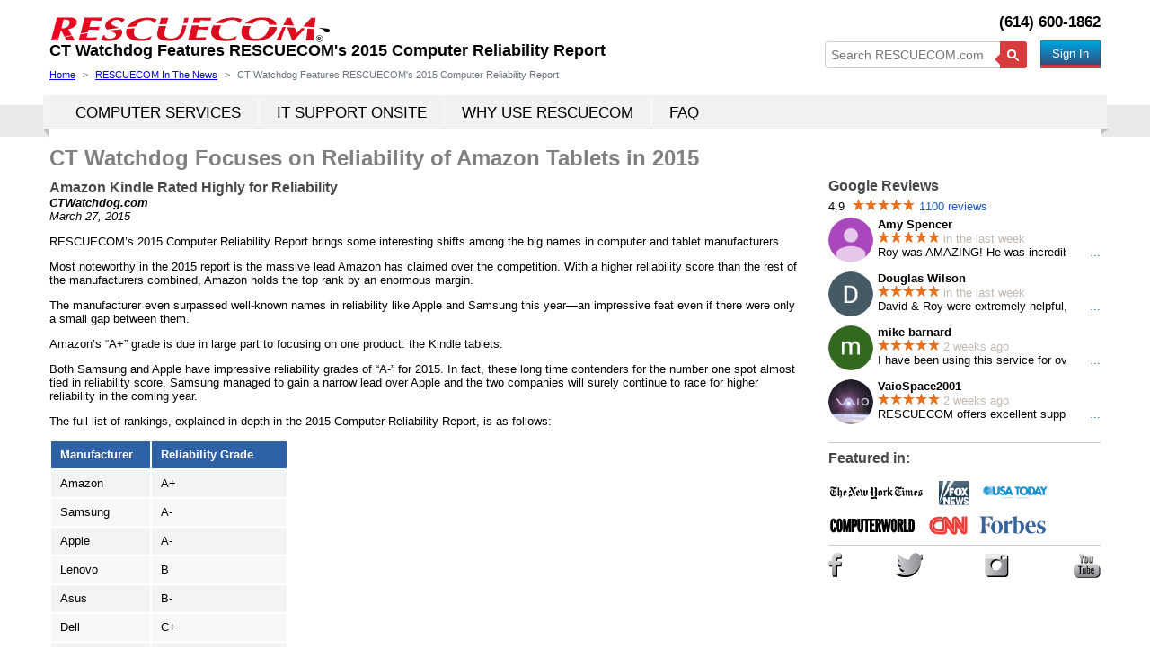

--- FILE ---
content_type: text/html; charset=utf-8
request_url: https://www.rescuecom.com/news/2015/ctwatchdog-amazon-kindle-rated-highly-for-reliability.aspx
body_size: 8644
content:
<!DOCTYPE html><html lang="en"><head><title>CT Watchdog References RESCUECOM&#39;s 2015 Computer Reliability Report</title><meta charset="utf-8" /><meta name="viewport" content="width=device-width, minimum-scale=1.0, initial-scale=1.0" /><meta name="format-detection" content="telephone=no" /><meta http-equiv="X-UA-Compatible" content="IE=edge" /><meta name="ROBOTS" content="index,follow" /><meta name="description" content="CT Watchdog features RESCUECOM&#39;s 2015 Computer Reliability Report in regards to computer and tablet manufacturers." /><meta name="keywords" content="ctwatchdog, apple, samsung, amazon, toshiba, hp, dell, asus, computer reliability report, rescuecom" /><meta property="og:title" content="CT Watchdog References RESCUECOM&#39;s 2015 Computer Reliability Report" /><meta property="og:type" content="website" /><meta property="og:image" content="https://www.rescuecom.com/images/rescuecom_facebook_logo_470_x_470.jpg" /><meta property="og:url" content="https://www.rescuecom.com/news/2015/ctwatchdog-amazon-kindle-rated-highly-for-reliability.aspx" /><meta property="og:description" content="CT Watchdog features RESCUECOM&#39;s 2015 Computer Reliability Report in regards to computer and tablet manufacturers." /><meta property="og:updated_time" content="1442012040" /><meta property="fb:app_id" content="170753050036644" /><meta name="twitter:card" content="summary_large_image" /><meta name="twitter:site" content="@rescuecom" /><meta name="twitter:title" content="CT Watchdog References RESCUECOM&#39;s 2015 Computer Reliability Report" /><meta name="twitter:description" content="CT Watchdog features RESCUECOM&#39;s 2015 Computer Reliability Report in regards to computer and tablet manufacturers." /><meta name="twitter:image" content="https://www.rescuecom.com/images/rescuecom_facebook_logo_470_x_470.jpg" /><meta name="twitter:creator" content="@rescuecom" /><link rel="canonical" href="https://www.rescuecom.com/news/2015/ctwatchdog-amazon-kindle-rated-highly-for-reliability.aspx" /><link href="/favicon.ico" rel="shortcut icon" type="image/x-icon" /><link rel="manifest" href="/manifest.json"><meta name="theme-color" content="#007BFF" /><meta name="apple-mobile-web-app-capable" content="yes"><meta name="apple-mobile-web-app-status-bar-style" content="#007BFF"><meta name="apple-mobile-web-app-title" content="Rescuecom"><link rel="apple-touch-icon" href="/images/icons/icon-152x152.png"><link href="/bundles0310/rescuecom.css" rel="stylesheet" type="text/css" /><noscript><link rel="stylesheet" type="text/css" media="only screen and (min-width: 768px) and (max-width: 1200px)" href="/bundles0310/768_1200.css" /><link rel="stylesheet" type="text/css" media="only screen and (min-width: 450px) and (max-width: 767px)" href="/bundles0310/450_767.css" /><link rel="stylesheet" type="text/css" media="only screen and (max-width: 449px)" href="/bundles0310/0_449.css" /></noscript><script src="/bundles0310/rescuecom.js" async="async"></script><script> (function (w, d, s, l, i) { w[l] = w[l] || []; w[l].push({ 'gtm.start': new Date().getTime(), event: 'gtm.js' }); var f = d.getElementsByTagName(s)[0], j = d.createElement(s), dl = l != 'dataLayer' ? '&l=' + l : ''; j.async = true; j.src = 'https://www.googletagmanager.com/gtm.js?id=' + i + dl; f.parentNode.insertBefore(j, f); })(window, document, 'script', 'dataLayer', 'GTM-MCXBRL4'); </script></head><body id="mainbody" class=""><noscript><iframe src="https://www.googletagmanager.com/ns.html?id=GTM-MCXBRL4" height="0" width="0" style="display:none;visibility:hidden"></iframe></noscript><div data-canvas="container"><div class="mobiletabletview"><div class="nav-top noselect"><div class="nav-topleft"><button class="btn js-open-left-slidebar" id="btn-nav"><span class="icon-menu"></span></button></div><div class="nav-center text-center"><a href="/"><img class="setfullsizeformobile" style="max-width: 313px; padding:3px 0" src="/images/rescuecom-computer-repair-computer-support-logo.png" alt="Computer Repair | Computer Support" /></a></div><div class="nav-topright text-right"><button class="btn" onclick="window.location.href = '/my-account/sign-in.aspx';"><span class="icon-logon"></span></button></div></div></div><header><div class="container"><div class="row-fluid"><div class="span6"><div class="computerview" id="logo"><a href="/"><img width="313" height="32" src="/images/rescuecom-computer-repair-computer-support-logo.png" alt="Computer Repair | Computer Support" /></a></div><h1 id="pagetitle" style="line-height: 18px;"><strong> CT Watchdog Features RESCUECOM's 2015 Computer Reliability Report </strong></h1></div><div class="span6 topright"><div id="div-phone"><div class=""><a id='localtel2' style='color: black;' href='tel:(614)600-1862'>(614) 600-1862</a></div></div><div id="pagetitleright" class="computerview" style="height: 20px;"><div class="pull-left"><form class="searchform" action="/search.aspx" method="get"><input type="text" id="q" name="q" placeholder="Search RESCUECOM.com" required><button class="noloading" type="submit"><img src="/images/search_icon.png" width="13" height="13" alt="search_icon.png" /></button></form></div><div class="pull-right" style="min-height: 25px; margin-top: 6px;"><div class="computerview"><div class="pull-right"><button class="btn-square btn-redirect" style="padding: 4px 12px; margin-left:15px;" onclick="goTo2('/my-account/sign-in.aspx', this);"> Sign In </button></div></div></div></div></div></div><ol id="breadcrumbs" itemscope itemtype="http://schema.org/BreadcrumbList"><li class="breadcrumb-item" itemprop="itemListElement" itemscope itemtype="http://schema.org/ListItem"><a itemprop="item" href='/'><span itemprop="name">Home</span></a><meta itemprop="position" content="1" /></li><li class="breadcrumb-item" itemprop="itemListElement" itemscope itemtype="http://schema.org/ListItem"><a itemprop="item" href='/rescuecomnews.aspx'><span itemprop="name">RESCUECOM In The News</span></a><meta itemprop="position" content="2" /></li><li class="breadcrumb-item active">CT Watchdog Features RESCUECOM's 2015 Computer Reliability Report</li></ol></div></header><div class="bannerPanel"></div><div class="defaultmenu"><div class="container"><div class="computernavbar computerview "><div class="nav-wrapper "><div class="nav-widediv "><div class="nav-goright "><div class="nav-goleft " itemscope itemtype="https://schema.org/SiteNavigationElement"><ul class="nav pull-left"><li class="dropdown" id="dropdown0"><a itemprop="url" href="/fast-computer-service.aspx" class="computer-menu computerview"><span itemprop="name">COMPUTER SERVICES</span></a><ul class="computer-dropdown-menu dropdown-menu0" style="margin-left: 0px;"><li><a itemprop="url" href="/computer-repair/computer-repair.aspx"><span itemprop="name">Computer Repair</span></a></li><li><a itemprop="url" href="/computer-support/computer-support.aspx"><span itemprop="name">Computer Support</span></a></li><li><a itemprop="url" href="/tech-support/tech-support.aspx"><span itemprop="name">Tech Support</span></a></li><li><a itemprop="url" href="/laptop-repair/laptop-repair.aspx"><span itemprop="name">Laptop Repair</span></a></li><li><a itemprop="url" href="/virus-removal/virus-removal.aspx"><span itemprop="name">Virus Removal</span></a></li><li><a itemprop="url" href="/data-recovery/data-recovery.aspx"><span itemprop="name">Data Recovery</span></a></li><li><a itemprop="url" href="/system-recovery/system-recovery.aspx"><span itemprop="name">System Recovery</span></a></li><li><a itemprop="url" href="/network-service/internet-security.aspx"><span itemprop="name">Internet Security</span></a></li><li><a itemprop="url" href="/network-service/home-network-service.aspx"><span itemprop="name">Home Network Service</span></a></li></ul></li><li class="divider-vertical computerview"></li><li class="dropdown" id="dropdown1"><a itemprop="url" href="/business-support/onsite-business-support.aspx" class="computer-menu computerview"><span itemprop="name">IT SUPPORT ONSITE</span></a><ul class="computer-dropdown-menu dropdown-menu1" style="margin-left: 0px;"><li><a itemprop="url" href="/business-support/business-support.aspx"><span itemprop="name">Business IT Support</span></a></li><li><a itemprop="url" href="/network-service/network-service.aspx"><span itemprop="name">Network Service</span></a></li><li><a itemprop="url" href="/computer-solutions/computer-solutions.aspx"><span itemprop="name">Computer Solutions</span></a></li><li><a itemprop="url" href="/office-365/buy-office-365.aspx"><span itemprop="name">Buy Office 365</span></a></li><li><a itemprop="url" href="/azure-cloud-backup/azure-cloud-backup.aspx"><span itemprop="name">Microsoft Azure Backup</span></a></li></ul></li><li class="divider-vertical computerview"></li><li class="dropdown" id="dropdown2"><a itemprop="url" href="/computer-repair/fast-computer-repair.aspx" class="computer-menu computerview" target=_blank><span itemprop="name">WHY USE RESCUECOM</span></a><ul class="computer-dropdown-menu dropdown-menu2" style="margin-left: 0px;"><li><a itemprop="url" href="/computer-support/anytime-computer-support.aspx"><span itemprop="name">Anytime Computer Support</span></a></li><li><a itemprop="url" href="/iprotector/iprotector-security-protection-monitoring-repair.aspx"><span itemprop="name">iProtector<sup>&reg;</sup></span></a></li><li><a itemprop="url" href="/virus-removal/internet-security-suite.aspx"><span itemprop="name">Internet Security Suite</span></a></li><li><a itemprop="url" href="/software/rescuecom-xray-software.aspx"><span itemprop="name">RESCUECOM<sup>&#174;</sup> X-Ray<sup>&reg;</sup></span></a></li><li><a itemprop="url" href="/tech-support/unlimited-tech-support.aspx"><span itemprop="name">Unlimited Tech Support</span></a></li></ul></li><li class="divider-vertical computerview"></li><li class="dropdown" id="dropdown3"><a itemprop="url" href="/faq/rescuecom-frequently-asked-questions-(faq).aspx" class="computer-menu computerview"><span itemprop="name">FAQ</span></a><ul class="computer-dropdown-menu dropdown-menu3" style="margin-left: 0px;"><li><a itemprop="url" href="/aboutrescuecom.aspx"><span itemprop="name">About Us</span></a></li><li><a itemprop="url" href="/aboutrescuecom.aspx"><span itemprop="name">The RESCUECOM Story</span></a></li><li><a itemprop="url" href="/ourpromise.aspx"><span itemprop="name">Guarantee</span></a></li><li><a itemprop="url" href="/locations.aspx"><span itemprop="name">Locations</span></a></li><li><a itemprop="url" href="/customerreviews.aspx"><span itemprop="name">Rescuecom Reviews</span></a></li><li><a itemprop="url" href="/contactrescuecom.aspx"><span itemprop="name">Contact Us</span></a></li><li><a itemprop="url" href="/customerservice.aspx"><span itemprop="name">Request Rescuecom Refund</span></a></li><li><a itemprop="url" href="/rescuecom-careers-rescuecom-jobs.aspx"><span itemprop="name">Careers</span></a></li><li><a itemprop="url" href="/reseller-program-application.aspx"><span itemprop="name">Reseller Program</span></a></li><li><a itemprop="url" href="/rescuecomnews.aspx"><span itemprop="name">In the News</span></a></li><li><a itemprop="url" href="/presscenter.aspx"><span itemprop="name">Press Center</span></a></li><li><a itemprop="url" href="/pressreleases.aspx"><span itemprop="name">Press Releases</span></a></li><li><a itemprop="url" href="/blog/"><span itemprop="name">RESCUECOM Blog</span></a></li></ul></li></ul></div></div></div></div></div><div class="navbar-whitebg"></div><div class="navbar-graybg"></div><div class="nav-blurtext noselect"></div><div class="nav-blurtext2 noselect"></div><div class="nav-blurtext noselect" style="right:-7px; left: auto; left: unset"></div></div></div><div class="pagebody"><div class="container"><div id="main-content"><div id="pagesubtitle" class="pagesubtitle"><h2><strong>CT Watchdog Focuses on Reliability of Amazon Tablets in 2015</strong></h2></div><div class="row-fluid"><div class="span9" id="mainPanel"><div id="maincontainer"><h3>Amazon Kindle Rated Highly for Reliability</h3><i><b>CTWatchdog.com</b><br /> March 27, 2015</i><br /><p>RESCUECOM’s 2015 Computer Reliability Report brings some interesting shifts among the big names in computer and tablet manufacturers.</p><p>Most noteworthy in the 2015 report is the massive lead Amazon has claimed over the competition. With a higher reliability score than the rest of the manufacturers combined, Amazon holds the top rank by an enormous margin.</p><p>The manufacturer even surpassed well-known names in reliability like Apple and Samsung this year—an impressive feat even if there were only a small gap between them.</p><p>Amazon’s “A+” grade is due in large part to focusing on one product: the Kindle tablets.</p><p>Both Samsung and Apple have impressive reliability grades of “A-” for 2015. In fact, these long time contenders for the number one spot almost tied in reliability score. Samsung managed to gain a narrow lead over Apple and the two companies will surely continue to race for higher reliability in the coming year.</p><p>The full list of rankings, explained in-depth in the 2015 Computer Reliability Report, is as follows:</p><table class="niceborder" style="width: auto"><thead><tr><th width="110">Manufacturer</th><th width="150">Reliability Grade</th></tr></thead><tbody><tr class="row1"><td>Amazon</td><td align="center">A+</td></tr><tr class="row2"><td>Samsung</td><td align="center">A-</td></tr><tr class="row1"><td>Apple</td><td align="center">A-</td></tr><tr class="row2"><td>Lenovo</td><td align="center">B</td></tr><tr class="row1"><td>Asus</td><td align="center">B-</td></tr><tr class="row2"><td>Dell</td><td align="center">C+</td></tr><tr class="row1"><td>Toshiba</td><td align="center">C</td></tr><tr class="row2"><td>HP</td><td align="center">D</td></tr></tbody></table><p>Lenovo and Asus mark the middle ground with reliability grades of “B” and “B-”, respectively. While these grades are respectable, they still have a long way to go to reach their top competitors. Toshiba often holds a spot in the middle of the rankings as well but RESCUECOM has seen a bit of an increase in Toshiba users calling for computer repair in 2015.</p><p>Dell, Toshiba, and HP form the tail end. Interestingly, Dell has managed to pull ahead of both Toshiba and HP this year. This leap in ranking is significant for Dell, which had long been alternating with HP towards the bottom of the reliability grades. Dell has a long way to go if the company hopes to reach the top of the list, but even the top names will need to work hard to maintain their current rankings.</p><p>Full 2015 Computer Reliability Report:</p><p>The computer and tablet reliability scores are in for the 2015 RESCUECOM Computer Reliability Report, bringing in some new names in the tablet market.</p><p>Most of the big names from previous reports have once again claimed a spot in the rankings for 2015, though several have notably risen or fallen in reliability score. Along with shifts in rankings among the report’s regulars, there are a couple of newcomers making a splash in the tablet world this year.</p><p>The full reliability rankings for the 2015 Computer Reliability Report are as follows:</p><p>&nbsp;</p><table width="636"><tbody><tr><td width="83"><strong>Manufacturer</strong></td><td><strong>U.S. Computer/Tablet Market Share<sup>1, 3</sup><br /></strong><strong><em>(Percentage of Share computers shipped)</em></strong></td><td><strong>RESCUECOM Computer/Tablet Repair Share<sup>1, 2</sup><br /></strong><strong><em>(Percentage of service calls to )</em></strong></td><td width="62"><strong>Reliability Score<sup>1, 2</sup></strong></td><td width="62"><strong><br /> Reliability Grade</strong></td></tr><tr><td width="83">AMAZON</td><td>3.1%</td><td>0.1%</td><td width="62">2523</td><td width="62"> A+</td></tr><tr><td width="83">SAMSUNG</td><td>9%</td><td>1.9%</td><td width="62">488</td><td width="62"> A-</td></tr><tr><td width="83">APPLE</td><td>23.4%</td><td>4.8%</td><td width="62">485</td><td width="62"> A-</td></tr><tr><td width="83">LENOVO</td><td>4.7%</td><td>3.0%</td><td width="62">157</td><td width="62"> B</td></tr><tr><td width="83">ASUS</td><td>3.6%</td><td>3.6%</td><td width="62">99</td><td width="62"> B-</td></tr><tr><td width="83">DELL</td><td>10.6%</td><td>14.0%</td><td width="62">75</td><td width="62"> C+</td></tr><tr><td width="83">TOSHIBA</td><td>2.9%</td><td>4.1%</td><td width="62">70</td><td width="62"> C</td></tr><tr><td width="83">HP</td><td>14%</td><td>21.4%</td><td width="62">66</td><td width="62"> D</td></tr></tbody></table><p>1 &#8211; Computer repair share percentages and computer reliability scores <strong><em>include tablets</em></strong>.</p><p>2 – The computer reliability report does not include “other” manufacturers, defined as all manufacturers that have below 1.0% market share.</p><p>3 &#8211; Market share numbers are provided by IDC.</p><p>&nbsp;</p></div></div><div class="span3"><div id="sidepanels"><div class=""><div class="googlereviewsonhome" style="margin-bottom: 15px; margin-top: -2px;"><input type="hidden" value="false" class="linktogooglerating" /><h3 class="googlereviews cursor" style="margin-bottom: 5px; ">Google Reviews</h3><div class="googlereviews cursor" style="margin-bottom: 5px;"> 4.9 <span class=starbg><span style='width: 68px'></span></span><a class="alink nounderline" title="RESCUECOM Reviews">1100 reviews</a></div><div class="row cursor greview" style="min-height: 55px;" data-link="" title="Double click to see this reView Google+ Profile"><div style="float:left; margin-bottom: -10px; margin-right: 5px; width:50px;height:50px;"><img width="50" height="50" class="circle" alt="Amy Spencer" src="/cache/images/.jpg" /></div><div><strong>Amy Spencer</strong><br /><span class=starbg style="margin:0"><span style='width: 69px'></span></span><span style="color: #c1b9b1"> in the last week</span><br /><div style='position: relative;'><div class='lessreview'><div style=' width: 750px; '>Roy was AMAZING! He was incredibly knowledgeable and helpful. Called the company and they helped im</div></div><span class='alink nounderline readfullreviews' style='position: absolute; right:0;top:0' data-no='0'>...</span><span class='hiddendiv fullreviews'><span class="hidefullreviews">Roy was AMAZING! He was incredibly knowledgeable and helpful. Called the company and they helped immediately. Highly recommend the company and Roy in particular. <span class='alink nounderline' data-no='0'>less</span></span></span></div></div></div><div class="row cursor greview" style="min-height: 55px;" data-link="" title="Double click to see this reView Google+ Profile"><div style="float:left; margin-bottom: -10px; margin-right: 5px; width:50px;height:50px;"><img width="50" height="50" class="circle" alt="Douglas Wilson" src="/cache/images/104052051887784790007.jpg" /></div><div><strong>Douglas Wilson</strong><br /><span class=starbg style="margin:0"><span style='width: 69px'></span></span><span style="color: #c1b9b1"> in the last week</span><br /><div style='position: relative;'><div class='lessreview'><div style=' width: 750px; '>David & Roy were extremely helpful, and fully solved my problem & issues, and thus I am extr</div></div><span class='alink nounderline readfullreviews' style='position: absolute; right:0;top:0' data-no='1'>...</span><span class='hiddendiv fullreviews'><span class="hidefullreviews">David ~amp~ Roy were extremely helpful, and fully solved my problem ~amp~ issues, and thus I am extremely grateful for their very kind ~amp~ professional assistance! <span class='alink nounderline' data-no='1'>less</span></span><button class="btn" style="margin: 5px 0; display: block;" type="button" onclick="window.open('https://www.google.com/maps/contrib/104052051887784790007/reviews', 'SealVerfication', 'menubar=no,toolbar=no,personalbar=no,location=yes,status=no,resizable=yes,fullscreen=no,scrollbars=no,width=800,height=800')"><span class="icon-popout"></span>View Google+ Profile</button></span></div></div></div><div class="row cursor greview" style="min-height: 55px;" data-link="" title="Double click to see this reView Google+ Profile"><div style="float:left; margin-bottom: -10px; margin-right: 5px; width:50px;height:50px;"><img width="50" height="50" class="circle" alt="mike barnard" src="/cache/images/103993355026022630329.jpg" /></div><div><strong>mike barnard</strong><br /><span class=starbg style="margin:0"><span style='width: 69px'></span></span><span style="color: #c1b9b1"> 2 weeks ago</span><br /><div style='position: relative;'><div class='lessreview'><div style=' width: 750px; '>I have been using this service for over 8 years, and they provide great friendly service.</div></div><span class='alink nounderline readfullreviews' style='position: absolute; right:0;top:0' data-no='2'>...</span><span class='hiddendiv fullreviews'><span class="hidefullreviews">I have been using this service for over 8 years, and they provide great friendly service. <span class='alink nounderline' data-no='2'>less</span></span><button class="btn" style="margin: 5px 0; display: block;" type="button" onclick="window.open('https://www.google.com/maps/contrib/103993355026022630329/reviews', 'SealVerfication', 'menubar=no,toolbar=no,personalbar=no,location=yes,status=no,resizable=yes,fullscreen=no,scrollbars=no,width=800,height=800')"><span class="icon-popout"></span>View Google+ Profile</button></span></div></div></div><div class="row cursor greview" style="min-height: 55px;" data-link="" title="Double click to see this reView Google+ Profile"><div style="float:left; margin-bottom: -10px; margin-right: 5px; width:50px;height:50px;"><img width="50" height="50" class="circle" alt="VaioSpace2001" src="/cache/images/101973470397710081378.jpg" /></div><div><strong>VaioSpace2001</strong><br /><span class=starbg style="margin:0"><span style='width: 69px'></span></span><span style="color: #c1b9b1"> 2 weeks ago</span><br /><div style='position: relative;'><div class='lessreview'><div style=' width: 750px; '>RESCUECOM offers excellent support for your technology and computer issues. They offer both hourly a</div></div><span class='alink nounderline readfullreviews' style='position: absolute; right:0;top:0' data-no='3'>...</span><span class='hiddendiv fullreviews'><span class="hidefullreviews">RESCUECOM offers excellent support for your technology and computer issues. They offer both hourly and monthly plans to suit your budget. I strongly suggest their services to anyone facing today's technological challenges. <span class='alink nounderline' data-no='3'>less</span></span><button class="btn" style="margin: 5px 0; display: block;" type="button" onclick="window.open('https://www.google.com/maps/contrib/101973470397710081378/reviews', 'SealVerfication', 'menubar=no,toolbar=no,personalbar=no,location=yes,status=no,resizable=yes,fullscreen=no,scrollbars=no,width=800,height=800')"><span class="icon-popout"></span>View Google+ Profile</button></span></div></div></div><a class="googlereviews alink mobiletabletview margintop8" href="/rescuecom-reviews-on-google.aspx">View all Google reviews</a></div></div><div class="aline wellmobilepanels"><h3 class="margintop8">Featured in:</h3><br /><img id="Img_media" width="245" height="118" src="/images/FeaturedIn-01.png" alt="Feature In" usemap="#Img_mediaMap" /><map name="Img_mediaMap" id="Img_mediaMap"><area shape="rect" coords="0,0,105,25" title="the New York Times" alt="the New York Times" href="/search.aspx?q=%22New+York+Times%22&l=0" /><area shape="rect" coords="105,0,165,25" title="FOX NEWS" alt="FOX NEWS" href="/search.aspx?q=%22FOX+NEWS%22&l=0" /><area shape="rect" coords="165,0,240,25" title="USA Today" alt="USA Today" href="/search.aspx?q=%22USA+Today%22&l=0" /><area shape="rect" coords="0,35,100,60" title="Computer World" alt="Computer World" href="/search.aspx?q=%22Computer+World%22&l=0" /><area shape="rect" coords="105,35,160,60" title="CNN" alt="CNN" href="/search.aspx?q=%22CNN%22&l=0" /><area shape="rect" coords="160,35,240,60" title="Forbes" alt="Forbes" href="/search.aspx?q=%22Forbes%22&l=0" /></map></div><div id="Pansocmed"><div class="aline wellmobilepanels" style="margin-top: 10px"><div style="min-height: 35px;" class="margintop8"><button id="hiddenfocus" style="width:0;height:0; position:absolute; opacity:0"></button><div class="div-table"><div class="div-table-col social-col" id="Fb-container" onclick="onSocialLinkClick('fb://profile/112159418213', 'https://www.facebook.com/onlinecomputerrepair')"><a class="mysocial-facebook" title="FP_Facebook"><span></span></a></div><div class="div-table-col social-col text-left" id="Tw-container" onclick="onSocialLinkClick('Twitter://user?screen_name=rescuecom', 'https://twitter.com/intent/follow?original_referer=http%3A%2F%2Fwww.rescuecom.com%2F&ref_src=twsrc%5Etfw&screen_name=rescuecom&tw_p=followbutton')"><a class="mysocial-twitter" title="FP_Twitter"><span></span></a></div><div class="div-table-col social-col text-center" id="In-container" onclick="onSocialLinkClick('instagram://user?username=rescuecom', 'https://instagram.com/rescuecom/')"><a class="mysocial-instagram" title="FP_Instagram"><span></span></a></div><div class="div-table-col social-col text-right" id="Yt-container" onclick="onSocialLinkClick('youtube://user/computerservicesrus', 'https://www.youtube.com/user/computerservicesrus')"><a class="mysocial-youtube" title="FP_Youtube"><span></span></a></div></div></div></div></div></div></div></div></div></div></div><hr class="computerview" /><footer id="footer"><div class="container"><div class="computertabletview"><div style="clear: both; text-align: center;"><a title="RESCUECOM Reviews" href="https://www.rescuecom.com/rescuecom-reviews-on-google.aspx" target="_blank">RESCUECOM Reviews</a><br /></div></div><div style="clear: both; text-align: center"><br /><span class="GoDaddySeal marginleft5"><img height="43" width="142" id="GoDaddySealImg" alt="RESCUECOM GoDaddy Security Seal" src="/images/siteseal_gd_3_h_l_m.png" style="cursor: pointer;" /></span><br /><br /> © 1997-2021 RESCUECOM Corporation <br /> Patented - Patent Numbers: 6,898,435, 8,832,424, 9,477,488, 10,291,720 <br /> Additional Patents Pending <br /><br /> RESCUECOM Licensee: (The following Licensee is a certified user of the RESCUECOM name and intellectual property)<br /> Computer Security Corporation<br /> 2560 Burnet Ave<br /> Syracuse, NY 13206-3030 US<br /> (315) 431-4147<br /></div></div></footer></div><div id="slidebar-1" class="noselect" data-off-canvas="slidebar-1 left reveal"><div class="nav-top nav-heading"> Menu </div><ul id="top-mainmenu" class="top-menu"><li class="mobile-menu "><a href="/" class="menu-home"> HOME </a></li><li class="mobile-menu "><div class="mobile-menu-label"><a href="/fast-computer-service.aspx" > COMPUTER SERVICES </a></div><ul class="mobile-dropdown-menu"><li class=""><a href="/computer-repair/computer-repair.aspx"><span class="squarecorners"></span><span class="text">Computer Repair</span></a></li><li class=""><a href="/computer-support/computer-support.aspx"><span class="squarecorners"></span><span class="text">Computer Support</span></a></li><li class=""><a href="/tech-support/tech-support.aspx"><span class="squarecorners"></span><span class="text">Tech Support</span></a></li><li class=""><a href="/laptop-repair/laptop-repair.aspx"><span class="squarecorners"></span><span class="text">Laptop Repair</span></a></li><li class=""><a href="/virus-removal/virus-removal.aspx"><span class="squarecorners"></span><span class="text">Virus Removal</span></a></li><li class=""><a href="/data-recovery/data-recovery.aspx"><span class="squarecorners"></span><span class="text">Data Recovery</span></a></li><li class=""><a href="/system-recovery/system-recovery.aspx"><span class="squarecorners"></span><span class="text">System Recovery</span></a></li><li class=""><a href="/network-service/internet-security.aspx"><span class="squarecorners"></span><span class="text">Internet Security</span></a></li><li class=""><a href="/network-service/home-network-service.aspx"><span class="squarecorners"></span><span class="text">Home Network Service</span></a></li></ul></li><li class="mobile-menu "><div class="mobile-menu-label"><a href="/business-support/onsite-business-support.aspx" > IT SUPPORT ONSITE </a></div><ul class="mobile-dropdown-menu"><li class=""><a href="/business-support/business-support.aspx"><span class="squarecorners"></span><span class="text">Business IT Support</span></a></li><li class=""><a href="/network-service/network-service.aspx"><span class="squarecorners"></span><span class="text">Network Service</span></a></li><li class=""><a href="/computer-solutions/computer-solutions.aspx"><span class="squarecorners"></span><span class="text">Computer Solutions</span></a></li><li class=""><a href="/office-365/buy-office-365.aspx"><span class="squarecorners"></span><span class="text">Buy Office 365</span></a></li><li class=""><a href="/azure-cloud-backup/azure-cloud-backup.aspx"><span class="squarecorners"></span><span class="text">Microsoft Azure Backup</span></a></li></ul></li><li class="mobile-menu "><div class="mobile-menu-label"><a href="/computer-repair/fast-computer-repair.aspx" target=_blank> WHY USE RESCUECOM </a></div><ul class="mobile-dropdown-menu"><li class=""><a href="/computer-support/anytime-computer-support.aspx"><span class="squarecorners"></span><span class="text">Anytime Computer Support</span></a></li><li class=""><a href="/iprotector/iprotector-security-protection-monitoring-repair.aspx"><span class="squarecorners"></span><span class="text">iProtector<sup>&reg;</sup></span></a></li><li class=""><a href="/virus-removal/internet-security-suite.aspx"><span class="squarecorners"></span><span class="text">Internet Security Suite</span></a></li><li class=""><a href="/software/rescuecom-xray-software.aspx"><span class="squarecorners"></span><span class="text">RESCUECOM<sup>&#174;</sup> X-Ray<sup>&reg;</sup></span></a></li><li class=""><a href="/tech-support/unlimited-tech-support.aspx"><span class="squarecorners"></span><span class="text">Unlimited Tech Support</span></a></li></ul></li><li class="mobile-menu "><div class="mobile-menu-label"><a href="/faq/rescuecom-frequently-asked-questions-(faq).aspx" > FAQ </a></div><ul class="mobile-dropdown-menu"><li class=""><a href="/aboutrescuecom.aspx"><span class="squarecorners"></span><span class="text">About Us</span></a></li><li class=""><a href="/aboutrescuecom.aspx"><span class="squarecorners"></span><span class="text">The RESCUECOM Story</span></a></li><li class=""><a href="/ourpromise.aspx"><span class="squarecorners"></span><span class="text">Guarantee</span></a></li><li class=""><a href="/locations.aspx"><span class="squarecorners"></span><span class="text">Locations</span></a></li><li class=""><a href="/customerreviews.aspx"><span class="squarecorners"></span><span class="text">Rescuecom Reviews</span></a></li><li class=""><a href="/contactrescuecom.aspx"><span class="squarecorners"></span><span class="text">Contact Us</span></a></li><li class=""><a href="/customerservice.aspx"><span class="squarecorners"></span><span class="text">Request Rescuecom Refund</span></a></li><li class=""><a href="/rescuecom-careers-rescuecom-jobs.aspx"><span class="squarecorners"></span><span class="text">Careers</span></a></li><li class=""><a href="/reseller-program-application.aspx"><span class="squarecorners"></span><span class="text">Reseller Program</span></a></li><li class=""><a href="/rescuecomnews.aspx"><span class="squarecorners"></span><span class="text">In the News</span></a></li><li class=""><a href="/presscenter.aspx"><span class="squarecorners"></span><span class="text">Press Center</span></a></li><li class=""><a href="/pressreleases.aspx"><span class="squarecorners"></span><span class="text">Press Releases</span></a></li><li class=""><a href="/blog/"><span class="squarecorners"></span><span class="text">RESCUECOM Blog</span></a></li></ul></li></ul></div><input type="hidden" id="isMobile" value="false" /><input type="hidden" id="maplocalphone" value="1-800-RESCUE-PC (1-800-737-2837)"><input type="hidden" id="maptext" value="&lt;br&gt;" /><input type="hidden" id="gclid" /><input type="hidden" id="sslcertificatelink" value="https://secure.trust-provider.com/ttb_searcher/trustlogo?v_querytype=W&amp;v_shortname=SECEV&amp;v_search=https://www.rescuecom.com/&amp;x=6&amp;y=5" /><script type="application/ld+json"> [ { "@context":"http://schema.org", "@type":"WebSite", "url":"https://www.rescuecom.com/", "potentialAction":{ "@type":"SearchAction", "target":"https://www.rescuecom.com/search.aspx?q={search_term_string}&referrer=sitelinks_searchbox", "query-input":"required name=search_term_string" } }, { "@context":"http://schema.org", "@type":"Organization", "url":"https://www.rescuecom.com", "sameAs":[ "https://www.facebook.com/onlinecomputerrepair", "https://www.instagram.com/rescuecom", "https://rescuecom.tumblr.com/", "https://twitter.com/rescuecom", "https://www.youtube.com/user/computerservicesrus", "https://plus.google.com/114063958707749460081" ], "logo": "https://www.rescuecom.com/images/rescuecom-logo-250-by-250.jpg", "contactPoint":[ { "@type":"ContactPoint", "telephone":"+1-800-737-2837", "contactType":"customer service" }, { "@type":"ContactPoint", "telephone":"+1-800-737-2837", "contactType":"sales" } ] }, { "@context":"http://schema.org", "@type":"ProfessionalService", "image":[ "https://www.rescuecom.com/images/rescuecom_facebook_logo_470_x_470.jpg" ], "@id":"https://www.rescuecom.com", "name":"RESCUECOM Corporation", "description": "CT Watchdog features RESCUECOM&#39;s 2015 Computer Reliability Report in regards to computer and tablet manufacturers.", "address":{ "@type":"PostalAddress", "streetAddress":"2560 Burnet Ave", "addressLocality":"Syracuse", "addressRegion":"NY", "postalCode":"13206", "addressCountry":"US" }, "geo":{ "@type":"GeoCoordinates", "latitude": "43.048122", "longitude":"-76.147424" }, "aggregateRating": { "@type": "AggregateRating", "ratingValue": "4.9", "bestRating": "5", "worstRating": "1", "ratingCount": "1100" }, "review": { "@type": "Review", "url": "", "author": { "@type": "Person", "name": "Amy Spencer", "sameAs": "" }, "publisher": { "@type": "Organization", "name": "Google", "sameAs": "https://www.google.com" }, "datePublished": "11/17/25", "description": "Roy was AMAZING! He was incredibly knowledgeable and helpful. Called the company and they helped immediately. Highly recommend the company and Roy in particular.", "inLanguage": "en", "reviewRating": { "@type": "Rating", "worstRating": 1, "bestRating": 5, "ratingValue": 5 } }, "contactPoint":[ { "@type":"ContactPoint", "telephone":"+1-800-737-2837", "contactType":"customer service" }, { "@type":"ContactPoint", "telephone":"+1-800-737-2837", "contactType":"sales" } ], "url":"https://www.rescuecom.com/locations.aspx", "sameAs":[ "https://www.facebook.com/onlinecomputerrepair", "https://www.instagram.com/rescuecom", "https://rescuecom.tumblr.com/", "https://twitter.com/rescuecom", "https://www.youtube.com/user/computerservicesrus", "https://plus.google.com/114063958707749460081" ], "areaServed": { "@type": "Place", "address": { "@type": "PostalAddress", "addressLocality": "Syracuse", "addressRegion": "NY", "postalCode":"13206", "addressCountry":"US" } }, "telephone":"+1-800-737-2837", "email":"david@rescuecom.com", "openingHoursSpecification":[ { "@type":"OpeningHoursSpecification", "dayOfWeek":[ "Monday", "Tuesday", "Wednesday", "Thursday", "Friday", "Saturday", "Sunday" ], "opens":"00:00", "closes":"23:59" } ], "priceRange":"$" }, { "@context":"http://schema.org", "@type":"ItemList", "itemListElement":[ { "@type":"ListItem", "position":1, "url":"https://www.rescuecom.com/computer-repair/computer-repair.aspx" }, { "@type":"ListItem", "position":2, "url":"https://www.rescuecom.com/tech-support/tech-support.aspx" }, { "@type":"ListItem", "position":3, "url":"https://www.rescuecom.com/virus-removal/virus-removal.aspx" }, { "@type":"ListItem", "position":4, "url":"https://www.rescuecom.com/data-recovery/data-recovery.aspx" }, { "@type":"ListItem", "position":5, "url":"https://www.rescuecom.com/network-service/internet-security.aspx" }, { "@type":"ListItem", "position":6, "url":"https://www.rescuecom.com/computer-repair/office-computer-repair.aspx" }, { "@type":"ListItem", "position":7, "url":"https://www.rescuecom.com/computer-repair/onsite-computer-repair.aspx" } ] } ] </script><script type="application/ld+json"> { "@context": "http://schema.org", "@type": "NewsArticle", "mainEntityOfPage": { "@type": "WebPage", "@id": "https://google.com/article" }, "headline": "CT Watchdog Features RESCUECOM&#39;s 2015 Computer Reliability Report", "image": [ "https://www.rescuecom.com/images/rescuecom_facebook_logo_470_x_470.jpg" ], "datePublished": "2015-03-27", "dateModified": "2015-04-11", "author": { "@type": "Person", "name": "RESCUECOM" }, "publisher": { "@type": "Organization", "name": "RESCUECOM Corporation", "logo": { "@type": "ImageObject", "url": "https://www.rescuecom.com/images/rescuecom-logo-250-by-250.jpg" } }, "description": "CT Watchdog features RESCUECOM&#39;s 2015 Computer Reliability Report in regards to computer and tablet manufacturers." } </script></body></html>

--- FILE ---
content_type: text/css; charset=utf-8
request_url: https://www.rescuecom.com/bundles0310/rescuecom.css
body_size: 74722
content:
/* Minification failed. Returning unminified contents.
(9584,20): run-time error CSS1030: Expected identifier, found '['
(9584,25): run-time error CSS1031: Expected selector, found '='
(9584,25): run-time error CSS1025: Expected comma or open brace, found '='
(9589,17): run-time error CSS1030: Expected identifier, found '.'
(9589,43): run-time error CSS1031: Expected selector, found ')'
(9589,43): run-time error CSS1025: Expected comma or open brace, found ')'
 */
/*! jQuery UI - v1.11.0 - 2014-07-16
* http://jqueryui.com
* Includes: core.css, draggable.css, resizable.css, selectable.css, sortable.css, accordion.css, autocomplete.css, button.css, datepicker.css, dialog.css, menu.css, progressbar.css, selectmenu.css, slider.css, spinner.css, tabs.css, tooltip.css, theme.css
* To view and modify this theme, visit http://jqueryui.com/themeroller/?ffDefault=Lucida%20Grande%2CLucida%20Sans%2CArial%2Csans-serif&fwDefault=bold&fsDefault=1.1em&cornerRadius=5px&bgColorHeader=5c9ccc&bgTextureHeader=gloss_wave&bgImgOpacityHeader=55&borderColorHeader=4297d7&fcHeader=ffffff&iconColorHeader=d8e7f3&bgColorContent=fcfdfd&bgTextureContent=inset_hard&bgImgOpacityContent=100&borderColorContent=a6c9e2&fcContent=222222&iconColorContent=469bdd&bgColorDefault=dfeffc&bgTextureDefault=glass&bgImgOpacityDefault=85&borderColorDefault=c5dbec&fcDefault=2e6e9e&iconColorDefault=6da8d5&bgColorHover=d0e5f5&bgTextureHover=glass&bgImgOpacityHover=75&borderColorHover=79b7e7&fcHover=1d5987&iconColorHover=217bc0&bgColorActive=f5f8f9&bgTextureActive=inset_hard&bgImgOpacityActive=100&borderColorActive=79b7e7&fcActive=e17009&iconColorActive=f9bd01&bgColorHighlight=fbec88&bgTextureHighlight=flat&bgImgOpacityHighlight=55&borderColorHighlight=fad42e&fcHighlight=363636&iconColorHighlight=2e83ff&bgColorError=fef1ec&bgTextureError=glass&bgImgOpacityError=95&borderColorError=cd0a0a&fcError=cd0a0a&iconColorError=cd0a0a&bgColorOverlay=aaaaaa&bgTextureOverlay=flat&bgImgOpacityOverlay=0&opacityOverlay=30&bgColorShadow=aaaaaa&bgTextureShadow=flat&bgImgOpacityShadow=0&opacityShadow=30&thicknessShadow=8px&offsetTopShadow=-8px&offsetLeftShadow=-8px&cornerRadiusShadow=8px
* Copyright 2014 jQuery Foundation and other contributors; Licensed MIT */

.ui-helper-hidden {
    display: none;
}

.ui-helper-hidden-accessible {
    border: 0;
    clip: rect(0 0 0 0);
    height: 1px;
    margin: -1px;
    overflow: hidden;
    padding: 0;
    position: absolute;
    width: 1px;
}

.ui-helper-reset {
    margin: 0;
    padding: 0;
    border: 0;
    outline: 0;
    line-height: 1.3;
    text-decoration: none;
    font-size: 100%;
    list-style: none;
}

.ui-helper-clearfix:before, .ui-helper-clearfix:after {
    content: "";
    display: table;
    border-collapse: collapse;
}

.ui-helper-clearfix:after {
    clear: both;
}

.ui-helper-clearfix {
    min-height: 0;
}

.ui-helper-zfix {
    width: 100%;
    height: 100%;
    top: 0;
    left: 0;
    position: absolute;
    opacity: 0;
    filter: Alpha(Opacity=0);
}

.ui-front {
    z-index: 100;
}

.ui-state-disabled {
    cursor: default !important;
}

.ui-icon {
    display: block;
    text-indent: -99999px;
    overflow: hidden;
    background-repeat: no-repeat;
}

.ui-widget-overlay {
    position: fixed;
    top: 0;
    left: 0;
    width: 100%;
    height: 100%;
}

.ui-draggable-handle {
    -ms-touch-action: none;
    touch-action: none;
}

.ui-resizable {
    position: relative;
}

.ui-resizable-handle {
    position: absolute;
    font-size: 0.1px;
    display: block;
    -ms-touch-action: none;
    touch-action: none;
}

.ui-resizable-disabled .ui-resizable-handle, .ui-resizable-autohide .ui-resizable-handle {
    display: none;
}

.ui-resizable-n {
    cursor: n-resize;
    height: 7px;
    width: 100%;
    top: -5px;
    left: 0;
}

.ui-resizable-s {
    cursor: s-resize;
    height: 7px;
    width: 100%;
    bottom: -5px;
    left: 0;
}

.ui-resizable-e {
    cursor: e-resize;
    width: 7px;
    right: -5px;
    top: 0;
    height: 100%;
}

.ui-resizable-w {
    cursor: w-resize;
    width: 7px;
    left: -5px;
    top: 0;
    height: 100%;
}

.ui-resizable-se {
    cursor: se-resize;
    width: 12px;
    height: 12px;
    right: 1px;
    bottom: 1px;
}

.ui-resizable-sw {
    cursor: sw-resize;
    width: 9px;
    height: 9px;
    left: -5px;
    bottom: -5px;
}

.ui-resizable-nw {
    cursor: nw-resize;
    width: 9px;
    height: 9px;
    left: -5px;
    top: -5px;
}

.ui-resizable-ne {
    cursor: ne-resize;
    width: 9px;
    height: 9px;
    right: -5px;
    top: -5px;
}

.ui-selectable {
    -ms-touch-action: none;
    touch-action: none;
}

.ui-selectable-helper {
    position: absolute;
    z-index: 100;
    border: 1px dotted black;
}

.ui-sortable-handle {
    -ms-touch-action: none;
    touch-action: none;
}

.ui-accordion .ui-accordion-header {
    display: block;
    cursor: pointer;
    position: relative;
    margin: 2px 0 0 0;
    padding: .5em .5em .5em .7em;
    min-height: 0;
    font-size: 100%;
}

.ui-accordion .ui-accordion-icons {
    padding-left: 2.2em;
}

    .ui-accordion .ui-accordion-icons .ui-accordion-icons {
        padding-left: 2.2em;
    }

.ui-accordion .ui-accordion-header .ui-accordion-header-icon {
    position: absolute;
    left: .5em;
    top: 50%;
    margin-top: -8px;
}

.ui-accordion .ui-accordion-content {
    padding: 1em 2.2em;
    border-top: 0;
    overflow: auto;
}

.ui-autocomplete {
    position: absolute;
    top: 0;
    left: 0;
    cursor: default;
}

.ui-button {
    display: inline-block;
    position: relative;
    padding: 0;
    line-height: normal;
    margin-right: .1em;
    cursor: pointer;
    vertical-align: middle;
    text-align: center;
    overflow: visible;
}

    .ui-button, .ui-button:link, .ui-button:visited, .ui-button:hover, .ui-button:active {
        text-decoration: none;
    }

.ui-button-icon-only {
    width: 2.2em;
}

button.ui-button-icon-only {
    width: 2.4em;
}

.ui-button-icons-only {
    width: 3.4em;
}

button.ui-button-icons-only {
    width: 3.7em;
}

.ui-button .ui-button-text {
    display: block;
    line-height: normal;
}

.ui-button-text-only .ui-button-text {
    padding: .4em 1em;
}

.ui-button-icon-only .ui-button-text, .ui-button-icons-only .ui-button-text {
    padding: .4em;
    text-indent: -9999999px;
}

.ui-button-text-icon-primary .ui-button-text, .ui-button-text-icons .ui-button-text {
    padding: .4em 1em .4em 2.1em;
}

.ui-button-text-icon-secondary .ui-button-text, .ui-button-text-icons .ui-button-text {
    padding: .4em 2.1em .4em 1em;
}

.ui-button-text-icons .ui-button-text {
    padding-left: 2.1em;
    padding-right: 2.1em;
}

input.ui-button {
    padding: .4em 1em;
}

.ui-button-icon-only .ui-icon, .ui-button-text-icon-primary .ui-icon, .ui-button-text-icon-secondary .ui-icon, .ui-button-text-icons .ui-icon, .ui-button-icons-only .ui-icon {
    position: absolute;
    top: 50%;
    margin-top: -8px;
}

.ui-button-icon-only .ui-icon {
    left: 50%;
    margin-left: -8px;
}

.ui-button-text-icon-primary .ui-button-icon-primary, .ui-button-text-icons .ui-button-icon-primary, .ui-button-icons-only .ui-button-icon-primary {
    left: .5em;
}

.ui-button-text-icon-secondary .ui-button-icon-secondary, .ui-button-text-icons .ui-button-icon-secondary, .ui-button-icons-only .ui-button-icon-secondary {
    right: .5em;
}

.ui-buttonset {
    margin-right: 7px;
}

    .ui-buttonset .ui-button {
        margin-left: 0;
        margin-right: -.3em;
    }

input.ui-button::-moz-focus-inner, button.ui-button::-moz-focus-inner {
    border: 0;
    padding: 0;
}

.ui-datepicker {
    width: 17em;
    padding: .2em .2em 0;
    display: none;
}

    .ui-datepicker .ui-datepicker-header {
        position: relative;
        padding: .2em 0;
    }

    .ui-datepicker .ui-datepicker-prev, .ui-datepicker .ui-datepicker-next {
        position: absolute;
        top: 2px;
        width: 1.8em;
        height: 1.8em;
    }

    .ui-datepicker .ui-datepicker-prev-hover, .ui-datepicker .ui-datepicker-next-hover {
        top: 1px;
    }

    .ui-datepicker .ui-datepicker-prev {
        left: 2px;
    }

    .ui-datepicker .ui-datepicker-next {
        right: 2px;
    }

    .ui-datepicker .ui-datepicker-prev-hover {
        left: 1px;
    }

    .ui-datepicker .ui-datepicker-next-hover {
        right: 1px;
    }

    .ui-datepicker .ui-datepicker-prev span, .ui-datepicker .ui-datepicker-next span {
        display: block;
        position: absolute;
        left: 50%;
        margin-left: -8px;
        top: 50%;
        margin-top: -8px;
    }

    .ui-datepicker .ui-datepicker-title {
        margin: 0 2.3em;
        line-height: 1.8em;
        text-align: center;
    }

        .ui-datepicker .ui-datepicker-title select {
            font-size: 1em;
            margin: 1px 0;
        }

    .ui-datepicker select.ui-datepicker-month, .ui-datepicker select.ui-datepicker-year {
        width: 49%;
    }

    .ui-datepicker table {
        width: 100%;
        font-size: .9em;
        border-collapse: collapse;
        margin: 0 0 .4em;
    }

    .ui-datepicker th {
        padding: .7em .3em;
        text-align: center;
        font-weight: bold;
        border: 0;
        color: white;
    }

    .ui-datepicker td {
        border: 0;
        padding: 1px;
    }

        .ui-datepicker td span, .ui-datepicker td a {
            display: block;
            padding: .2em;
            text-align: right;
            text-decoration: none;
        }

    .ui-datepicker .ui-datepicker-buttonpane {
        background-image: none;
        margin: .7em 0 0 0;
        padding: 0 .2em;
        border-left: 0;
        border-right: 0;
        border-bottom: 0;
    }

        .ui-datepicker .ui-datepicker-buttonpane button {
            float: right;
            margin: .5em .2em .4em;
            cursor: pointer;
            padding: .2em .6em .3em .6em;
            width: auto;
            overflow: visible;
        }

            .ui-datepicker .ui-datepicker-buttonpane button.ui-datepicker-current {
                float: left;
            }

    .ui-datepicker.ui-datepicker-multi {
        width: auto;
    }

.ui-datepicker-multi .ui-datepicker-group {
    float: left;
}

    .ui-datepicker-multi .ui-datepicker-group table {
        width: 95%;
        margin: 0 auto .4em;
    }

.ui-datepicker-multi-2 .ui-datepicker-group {
    width: 50%;
}

.ui-datepicker-multi-3 .ui-datepicker-group {
    width: 33.3%;
}

.ui-datepicker-multi-4 .ui-datepicker-group {
    width: 25%;
}

.ui-datepicker-multi .ui-datepicker-group-last .ui-datepicker-header, .ui-datepicker-multi .ui-datepicker-group-middle .ui-datepicker-header {
    border-left-width: 0;
}

.ui-datepicker-multi .ui-datepicker-buttonpane {
    clear: left;
}

.ui-datepicker-row-break {
    clear: both;
    width: 100%;
    font-size: 0;
}

.ui-datepicker-rtl {
    direction: rtl;
}

    .ui-datepicker-rtl .ui-datepicker-prev {
        right: 2px;
        left: auto;
    }

    .ui-datepicker-rtl .ui-datepicker-next {
        left: 2px;
        right: auto;
    }

    .ui-datepicker-rtl .ui-datepicker-prev:hover {
        right: 1px;
        left: auto;
    }

    .ui-datepicker-rtl .ui-datepicker-next:hover {
        left: 1px;
        right: auto;
    }

    .ui-datepicker-rtl .ui-datepicker-buttonpane {
        clear: right;
    }

        .ui-datepicker-rtl .ui-datepicker-buttonpane button {
            float: left;
        }

            .ui-datepicker-rtl .ui-datepicker-buttonpane button.ui-datepicker-current, .ui-datepicker-rtl .ui-datepicker-group {
                float: right;
            }

    .ui-datepicker-rtl .ui-datepicker-group-last .ui-datepicker-header, .ui-datepicker-rtl .ui-datepicker-group-middle .ui-datepicker-header {
        border-right-width: 0;
        border-left-width: 1px;
    }
.ui-dialog {
    overflow: hidden;
    position: absolute;
    top: 0;
    left: 0;
    padding: .2em;
    outline: 0;
}

    .ui-dialog .ui-dialog-titlebar {
        padding: .4em 1em;
        position: relative;
    }

    .ui-dialog .ui-dialog-title {
        float: left;
        margin: .1em 0;
        white-space: nowrap;
        width: 90%;
        overflow: hidden;
        text-overflow: ellipsis;
    }

    .ui-dialog .ui-dialog-titlebar-close {
        position: absolute;
        right: .3em;
        top: 50%;
        width: 20px;
        margin: -10px 0 0 0;
        padding: 1px;
        height: 20px;
    }

    .ui-dialog .ui-dialog-content {
        position: relative;
        border: 0;
        padding: .5em 1em;
        background: none;
        overflow: auto;
    }

    .ui-dialog .ui-dialog-buttonpane {
        text-align: left;
        border-width: 1px 0 0 0;
        background-image: none;
        margin-top: .5em;
        padding: .3em 1em .5em .4em;
    }

        .ui-dialog .ui-dialog-buttonpane .ui-dialog-buttonset {
            float: right;
        }

        .ui-dialog .ui-dialog-buttonpane button {
            margin: .5em .4em .5em 0;
            cursor: pointer;
        }

    .ui-dialog .ui-resizable-se {
        width: 12px;
        height: 12px;
        right: -5px;
        bottom: -5px;
        background-position: 16px 16px;
    }

.ui-draggable .ui-dialog-titlebar {
    cursor: move;
}

.ui-menu {
    list-style: none;
    padding: 0;
    margin: 0;
    display: block;
    outline: none;
}

    .ui-menu .ui-menu {
        position: absolute;
    }

    .ui-menu .ui-menu-item {
        position: relative;
        margin: 0;
        padding: 3px 1em 3px .4em;
        cursor: pointer;
        min-height: 0;
        list-style-image: url("[data-uri]");
    }

    .ui-menu .ui-menu-divider {
        margin: 5px 0;
        height: 0;
        font-size: 0;
        line-height: 0;
        border-width: 1px 0 0 0;
    }

    .ui-menu .ui-state-focus, .ui-menu .ui-state-active {
        margin: -1px;
    }

.ui-menu-icons {
    position: relative;
}

    .ui-menu-icons .ui-menu-item {
        padding-left: 2em;
    }

.ui-menu .ui-icon {
    position: absolute;
    top: 0;
    bottom: 0;
    left: .2em;
    margin: auto 0;
}

.ui-menu .ui-menu-icon {
    left: auto;
    right: 0;
}

.ui-progressbar {
    height: 2em;
    text-align: left;
    overflow: hidden;
}

    .ui-progressbar .ui-progressbar-value {
        margin: -1px;
        height: 100%;
    }

    .ui-progressbar .ui-progressbar-overlay {
        background: url("../images/animated-overlay.gif");
        height: 100%;
        filter: alpha(opacity=25);
        opacity: 0.25;
    }

.ui-progressbar-indeterminate .ui-progressbar-value {
    background-image: none;
}

.ui-selectmenu-menu {
    padding: 0;
    margin: 0;
    position: absolute;
    top: 0;
    left: 0;
    display: none;
}

    .ui-selectmenu-menu .ui-menu {
        overflow: auto;
        overflow-x: hidden;
        padding-bottom: 1px;
    }

        .ui-selectmenu-menu .ui-menu .ui-selectmenu-optgroup {
            font-size: 1em;
            font-weight: bold;
            line-height: 1.5;
            padding: 2px 0.4em;
            margin: 0.5em 0 0 0;
            height: auto;
            border: 0;
        }

.ui-selectmenu-open {
    display: block;
}

.ui-selectmenu-button {
    display: inline-block;
    overflow: hidden;
    position: relative;
    text-decoration: none;
    cursor: pointer;
}

    .ui-selectmenu-button span.ui-icon {
        right: 0.5em;
        left: auto;
        margin-top: -8px;
        position: absolute;
        top: 50%;
    }

    .ui-selectmenu-button span.ui-selectmenu-text {
        text-align: left;
        padding: 0.4em 2.1em 0.4em 1em;
        display: block;
        line-height: 1.4;
        overflow: hidden;
        text-overflow: ellipsis;
        white-space: nowrap;
    }

.ui-slider {
    position: relative;
    text-align: left;
}

    .ui-slider .ui-slider-handle {
        position: absolute;
        z-index: 2;
        width: 1.2em;
        height: 1.2em;
        cursor: default;
        -ms-touch-action: none;
        touch-action: none;
    }

    .ui-slider .ui-slider-range {
        position: absolute;
        z-index: 1;
        font-size: .7em;
        display: block;
        border: 0;
        background-position: 0 0;
    }

    .ui-slider.ui-state-disabled .ui-slider-handle, .ui-slider.ui-state-disabled .ui-slider-range {
        filter: inherit;
    }

.ui-slider-horizontal {
    height: .8em;
}

    .ui-slider-horizontal .ui-slider-handle {
        top: -.3em;
        margin-left: -.6em;
    }

    .ui-slider-horizontal .ui-slider-range {
        top: 0;
        height: 100%;
    }

    .ui-slider-horizontal .ui-slider-range-min {
        left: 0;
    }

    .ui-slider-horizontal .ui-slider-range-max {
        right: 0;
    }

.ui-slider-vertical {
    width: .8em;
    height: 100px;
}

    .ui-slider-vertical .ui-slider-handle {
        left: -.3em;
        margin-left: 0;
        margin-bottom: -.6em;
    }

    .ui-slider-vertical .ui-slider-range {
        left: 0;
        width: 100%;
    }

    .ui-slider-vertical .ui-slider-range-min {
        bottom: 0;
    }

    .ui-slider-vertical .ui-slider-range-max {
        top: 0;
    }

.ui-spinner {
    position: relative;
    display: inline-block;
    overflow: hidden;
    padding: 0;
    vertical-align: middle;
}

.ui-spinner-input {
    border: none;
    background: none;
    color: inherit;
    padding: 0;
    margin: .2em 0;
    vertical-align: middle;
    margin-left: .4em;
    margin-right: 22px;
}

.ui-spinner-button {
    width: 16px;
    height: 50%;
    font-size: .5em;
    padding: 0;
    margin: 0;
    text-align: center;
    position: absolute;
    cursor: default;
    display: block;
    overflow: hidden;
    right: 0;
}

.ui-spinner a.ui-spinner-button {
    border-top: none;
    border-bottom: none;
    border-right: none;
}

.ui-spinner .ui-icon {
    position: absolute;
    margin-top: -8px;
    top: 50%;
    left: 0;
}

.ui-spinner-up {
    top: 0;
}

.ui-spinner-down {
    bottom: 0;
}

.ui-spinner .ui-icon-triangle-1-s {
    background-position: -65px -16px;
}

.ui-tabs {
    position: relative;
    padding: .2em;
}

    .ui-tabs .ui-tabs-nav {
        margin: 0;
        padding: .2em .2em 0;
    }

        .ui-tabs .ui-tabs-nav li {
            list-style: none;
            float: left;
            position: relative;
            top: 0;
            margin: 1px .2em 0 0;
            border-bottom-width: 0;
            padding: 0;
            white-space: nowrap;
        }

        .ui-tabs .ui-tabs-nav .ui-tabs-anchor {
            float: left;
            padding: .5em 1em;
            text-decoration: none;
        }

        .ui-tabs .ui-tabs-nav li.ui-tabs-active {
            margin-bottom: -1px;
            padding-bottom: 1px;
        }

            .ui-tabs .ui-tabs-nav li.ui-tabs-active .ui-tabs-anchor, .ui-tabs .ui-tabs-nav li.ui-state-disabled .ui-tabs-anchor, .ui-tabs .ui-tabs-nav li.ui-tabs-loading .ui-tabs-anchor {
                cursor: text;
            }

.ui-tabs-collapsible .ui-tabs-nav li.ui-tabs-active .ui-tabs-anchor {
    cursor: pointer;
}

.ui-tabs .ui-tabs-panel {
    display: block;
    border-width: 0;
    padding: 1em 1.4em;
    background: none;
}

.ui-tooltip {
    padding: 8px;
    position: absolute;
    z-index: 9999;
    max-width: 300px;
    -webkit-box-shadow: 0 0 5px #aaa;
    box-shadow: 0 0 5px #aaa;
}

body .ui-tooltip {
    border-width: 2px;
}

.ui-widget {
    font-family: Lucida Grande,Lucida Sans,Arial,sans-serif;
    font-size: 1.1em;
}

    .ui-widget .ui-widget {
        font-size: 1em;
    }

    .ui-widget input, .ui-widget select, .ui-widget textarea, .ui-widget button {
        font-family: Lucida Grande,Lucida Sans,Arial,sans-serif;
        font-size: 1em;
    }

.ui-widget-content {
    border: 1px solid #a6c9e2;
    color: #222;
    background-color: #15627e;
}
.ui-autocomplete.ui-widget-content {
    background-color: #fff;
}
    .ui-widget-content a {
        color: #222;
    }

.ui-widget-header {
    border: 1px solid #4297d7;
    background-color: #19bfe9;
    color: #fff;
    font-weight: bold;
}

    .ui-widget-header a {
        color: #fff;
    }

    .ui-state-default, .ui-widget-content .ui-state-default, .ui-widget-header .ui-state-default {
        background-color: #19bfe9;
        font-weight: bold;
        color: #fff;
    }

        .ui-state-default a, .ui-state-default a:link, .ui-state-default a:visited {
            color: #2e6e9e;
            text-decoration: none;
        }
    
    .ui-state-hover, .ui-widget-content .ui-state-hover, .ui-widget-header .ui-state-hover, .ui-state-focus, .ui-widget-content .ui-state-focus, .ui-widget-header .ui-state-focus {
        background-color: #d0e5f5;
        font-weight: bold;
        color: #1d5987;
    }
        .ui-state-hover a, .ui-state-hover a:hover, .ui-state-hover a:link, .ui-state-hover a:visited, .ui-state-focus a, .ui-state-focus a:hover, .ui-state-focus a:link, .ui-state-focus a:visited {
            color: #1d5987;
            text-decoration: none;
        }
        
  .ui-datepicker  .ui-state-active {
        background-color: #ffffff;
        font-weight: bold;
        color: #000;
    }
    /*.ui-state-active, .ui-widget-content .ui-state-active, .ui-widget-header .ui-state-active {
        background-color: #ffffff;
        font-weight: bold;
        color: #000;
    }*/

        .ui-state-active a, .ui-state-active a:link, .ui-state-active a:visited {
            color: #e17009;
            text-decoration: none;
        }

    .ui-state-highlight, .ui-widget-content .ui-state-highlight, .ui-widget-header .ui-state-highlight {
        background-color: #d0e5f5;
        color: #1d5987;
    }

        .ui-state-highlight a, .ui-widget-content .ui-state-highlight a, .ui-widget-header .ui-state-highlight a {
            color: #363636;
        }

    .ui-state-error, .ui-widget-content .ui-state-error, .ui-widget-header .ui-state-error {
        border: 1px solid #cd0a0a;
        background: #fef1ec url("../images/ui-bg_glass_95_fef1ec_1x400.png") 50% 50% repeat-x;
        color: #cd0a0a;
    }

        .ui-state-error a, .ui-widget-content .ui-state-error a, .ui-widget-header .ui-state-error a {
            color: #cd0a0a;
        }

    .ui-state-error-text, .ui-widget-content .ui-state-error-text, .ui-widget-header .ui-state-error-text {
        color: #cd0a0a;
    }

    .ui-priority-primary, .ui-widget-content .ui-priority-primary, .ui-widget-header .ui-priority-primary {
        font-weight: bold;
    }

    .ui-priority-secondary, .ui-widget-content .ui-priority-secondary, .ui-widget-header .ui-priority-secondary {
        opacity: .7;
        filter: Alpha(Opacity=70);
        font-weight: normal;
    }

    .ui-state-disabled, .ui-widget-content .ui-state-disabled, .ui-widget-header .ui-state-disabled {
        opacity: .35;
        filter: Alpha(Opacity=35);
        background-image: none;
    }

        .ui-state-disabled .ui-icon {
            filter: Alpha(Opacity=35);
        }

.ui-icon {
    width: 16px;
    height: 16px;
}

.ui-icon, .ui-widget-content .ui-icon {
    background-image: url("../images/ui-icons_469bdd_256x240.png");
}

.ui-widget-header .ui-icon {
    background-image: url("../images/ui-icons_d8e7f3_256x240.png");
}

.ui-state-default .ui-icon {
    background-image: url("../images/ui-icons_6da8d5_256x240.png");
}

.ui-state-hover .ui-icon, .ui-state-focus .ui-icon {
    background-image: url("../images/ui-icons_217bc0_256x240.png");
}

.ui-state-active .ui-icon {
    background-image: url("../images/ui-icons_f9bd01_256x240.png");
}

.ui-state-highlight .ui-icon {
    background-image: url("../images/ui-icons_2e83ff_256x240.png");
}

.ui-state-error .ui-icon, .ui-state-error-text .ui-icon {
    background-image: url("../images/ui-icons_cd0a0a_256x240.png");
}

.ui-icon-blank {
    background-position: 16px 16px;
}

.ui-icon-carat-1-n {
    background-position: 0 0;
}

.ui-icon-carat-1-ne {
    background-position: -16px 0;
}

.ui-icon-carat-1-e {
    background-position: -32px 0;
}

.ui-icon-carat-1-se {
    background-position: -48px 0;
}

.ui-icon-carat-1-s {
    background-position: -64px 0;
}

.ui-icon-carat-1-sw {
    background-position: -80px 0;
}

.ui-icon-carat-1-w {
    background-position: -96px 0;
}

.ui-icon-carat-1-nw {
    background-position: -112px 0;
}

.ui-icon-carat-2-n-s {
    background-position: -128px 0;
}

.ui-icon-carat-2-e-w {
    background-position: -144px 0;
}

.ui-icon-triangle-1-n {
    background-position: 0 -16px;
}

.ui-icon-triangle-1-ne {
    background-position: -16px -16px;
}

.ui-icon-triangle-1-e {
    background-position: -32px -16px;
}

.ui-icon-triangle-1-se {
    background-position: -48px -16px;
}

.ui-icon-triangle-1-s {
    background-position: -64px -16px;
}

.ui-icon-triangle-1-sw {
    background-position: -80px -16px;
}

.ui-icon-triangle-1-w {
    background-position: -96px -16px;
}

.ui-icon-triangle-1-nw {
    background-position: -112px -16px;
}

.ui-icon-triangle-2-n-s {
    background-position: -128px -16px;
}

.ui-icon-triangle-2-e-w {
    background-position: -144px -16px;
}

.ui-icon-arrow-1-n {
    background-position: 0 -32px;
}

.ui-icon-arrow-1-ne {
    background-position: -16px -32px;
}

.ui-icon-arrow-1-e {
    background-position: -32px -32px;
}

.ui-icon-arrow-1-se {
    background-position: -48px -32px;
}

.ui-icon-arrow-1-s {
    background-position: -64px -32px;
}

.ui-icon-arrow-1-sw {
    background-position: -80px -32px;
}

.ui-icon-arrow-1-w {
    background-position: -96px -32px;
}

.ui-icon-arrow-1-nw {
    background-position: -112px -32px;
}

.ui-icon-arrow-2-n-s {
    background-position: -128px -32px;
}

.ui-icon-arrow-2-ne-sw {
    background-position: -144px -32px;
}

.ui-icon-arrow-2-e-w {
    background-position: -160px -32px;
}

.ui-icon-arrow-2-se-nw {
    background-position: -176px -32px;
}

.ui-icon-arrowstop-1-n {
    background-position: -192px -32px;
}

.ui-icon-arrowstop-1-e {
    background-position: -208px -32px;
}

.ui-icon-arrowstop-1-s {
    background-position: -224px -32px;
}

.ui-icon-arrowstop-1-w {
    background-position: -240px -32px;
}

.ui-icon-arrowthick-1-n {
    background-position: 0 -48px;
}

.ui-icon-arrowthick-1-ne {
    background-position: -16px -48px;
}

.ui-icon-arrowthick-1-e {
    background-position: -32px -48px;
}

.ui-icon-arrowthick-1-se {
    background-position: -48px -48px;
}

.ui-icon-arrowthick-1-s {
    background-position: -64px -48px;
}

.ui-icon-arrowthick-1-sw {
    background-position: -80px -48px;
}

.ui-icon-arrowthick-1-w {
    background-position: -96px -48px;
}

.ui-icon-arrowthick-1-nw {
    background-position: -112px -48px;
}

.ui-icon-arrowthick-2-n-s {
    background-position: -128px -48px;
}

.ui-icon-arrowthick-2-ne-sw {
    background-position: -144px -48px;
}

.ui-icon-arrowthick-2-e-w {
    background-position: -160px -48px;
}

.ui-icon-arrowthick-2-se-nw {
    background-position: -176px -48px;
}

.ui-icon-arrowthickstop-1-n {
    background-position: -192px -48px;
}

.ui-icon-arrowthickstop-1-e {
    background-position: -208px -48px;
}

.ui-icon-arrowthickstop-1-s {
    background-position: -224px -48px;
}

.ui-icon-arrowthickstop-1-w {
    background-position: -240px -48px;
}

.ui-icon-arrowreturnthick-1-w {
    background-position: 0 -64px;
}

.ui-icon-arrowreturnthick-1-n {
    background-position: -16px -64px;
}

.ui-icon-arrowreturnthick-1-e {
    background-position: -32px -64px;
}

.ui-icon-arrowreturnthick-1-s {
    background-position: -48px -64px;
}

.ui-icon-arrowreturn-1-w {
    background-position: -64px -64px;
}

.ui-icon-arrowreturn-1-n {
    background-position: -80px -64px;
}

.ui-icon-arrowreturn-1-e {
    background-position: -96px -64px;
}

.ui-icon-arrowreturn-1-s {
    background-position: -112px -64px;
}

.ui-icon-arrowrefresh-1-w {
    background-position: -128px -64px;
}

.ui-icon-arrowrefresh-1-n {
    background-position: -144px -64px;
}

.ui-icon-arrowrefresh-1-e {
    background-position: -160px -64px;
}

.ui-icon-arrowrefresh-1-s {
    background-position: -176px -64px;
}

.ui-icon-arrow-4 {
    background-position: 0 -80px;
}

.ui-icon-arrow-4-diag {
    background-position: -16px -80px;
}

.ui-icon-extlink {
    background-position: -32px -80px;
}

.ui-icon-newwin {
    background-position: -48px -80px;
}

.ui-icon-refresh {
    background-position: -64px -80px;
}

.ui-icon-shuffle {
    background-position: -80px -80px;
}

.ui-icon-transfer-e-w {
    background-position: -96px -80px;
}

.ui-icon-transferthick-e-w {
    background-position: -112px -80px;
}

.ui-icon-folder-collapsed {
    background-position: 0 -96px;
}

.ui-icon-folder-open {
    background-position: -16px -96px;
}

.ui-icon-document {
    background-position: -32px -96px;
}

.ui-icon-document-b {
    background-position: -48px -96px;
}

.ui-icon-note {
    background-position: -64px -96px;
}

.ui-icon-mail-closed {
    background-position: -80px -96px;
}

.ui-icon-mail-open {
    background-position: -96px -96px;
}

.ui-icon-suitcase {
    background-position: -112px -96px;
}

.ui-icon-comment {
    background-position: -128px -96px;
}

.ui-icon-person {
    background-position: -144px -96px;
}

.ui-icon-print {
    background-position: -160px -96px;
}

.ui-icon-trash {
    background-position: -176px -96px;
}

.ui-icon-locked {
    background-position: -192px -96px;
}

.ui-icon-unlocked {
    background-position: -208px -96px;
}

.ui-icon-bookmark {
    background-position: -224px -96px;
}

.ui-icon-tag {
    background-position: -240px -96px;
}

.ui-icon-home {
    background-position: 0 -112px;
}

.ui-icon-flag {
    background-position: -16px -112px;
}

.ui-icon-calendar {
    background-position: -32px -112px;
}

.ui-icon-cart {
    background-position: -48px -112px;
}

.ui-icon-pencil {
    background-position: -64px -112px;
}

.ui-icon-clock {
    background-position: -80px -112px;
}

.ui-icon-disk {
    background-position: -96px -112px;
}

.ui-icon-calculator {
    background-position: -112px -112px;
}

.ui-icon-zoomin {
    background-position: -128px -112px;
}

.ui-icon-zoomout {
    background-position: -144px -112px;
}

.ui-icon-search {
    background-position: -160px -112px;
}

.ui-icon-wrench {
    background-position: -176px -112px;
}

.ui-icon-gear {
    background-position: -192px -112px;
}

.ui-icon-heart {
    background-position: -208px -112px;
}

.ui-icon-star {
    background-position: -224px -112px;
}

.ui-icon-link {
    background-position: -240px -112px;
}

.ui-icon-cancel {
    background-position: 0 -128px;
}

.ui-icon-plus {
    background-position: -16px -128px;
}

.ui-icon-plusthick {
    background-position: -32px -128px;
}

.ui-icon-minus {
    background-position: -48px -128px;
}

.ui-icon-minusthick {
    background-position: -64px -128px;
}

.ui-icon-close {
    background-position: -80px -128px;
}

.ui-icon-closethick {
    background-position: -96px -128px;
}

.ui-icon-key {
    background-position: -112px -128px;
}

.ui-icon-lightbulb {
    background-position: -128px -128px;
}

.ui-icon-scissors {
    background-position: -144px -128px;
}

.ui-icon-clipboard {
    background-position: -160px -128px;
}

.ui-icon-copy {
    background-position: -176px -128px;
}

.ui-icon-contact {
    background-position: -192px -128px;
}

.ui-icon-image {
    background-position: -208px -128px;
}

.ui-icon-video {
    background-position: -224px -128px;
}

.ui-icon-script {
    background-position: -240px -128px;
}

.ui-icon-alert {
    background-position: 0 -144px;
}

.ui-icon-info {
    background-position: -16px -144px;
}

.ui-icon-notice {
    background-position: -32px -144px;
}

.ui-icon-help {
    background-position: -48px -144px;
}

.ui-icon-check {
    background-position: -64px -144px;
}

.ui-icon-bullet {
    background-position: -80px -144px;
}

.ui-icon-radio-on {
    background-position: -96px -144px;
}

.ui-icon-radio-off {
    background-position: -112px -144px;
}

.ui-icon-pin-w {
    background-position: -128px -144px;
}

.ui-icon-pin-s {
    background-position: -144px -144px;
}

.ui-icon-play {
    background-position: 0 -160px;
}

.ui-icon-pause {
    background-position: -16px -160px;
}

.ui-icon-seek-next {
    background-position: -32px -160px;
}

.ui-icon-seek-prev {
    background-position: -48px -160px;
}

.ui-icon-seek-end {
    background-position: -64px -160px;
}

.ui-icon-seek-start {
    background-position: -80px -160px;
}

.ui-icon-seek-first {
    background-position: -80px -160px;
}

.ui-icon-stop {
    background-position: -96px -160px;
}

.ui-icon-eject {
    background-position: -112px -160px;
}

.ui-icon-volume-off {
    background-position: -128px -160px;
}

.ui-icon-volume-on {
    background-position: -144px -160px;
}

.ui-icon-power {
    background-position: 0 -176px;
}

.ui-icon-signal-diag {
    background-position: -16px -176px;
}

.ui-icon-signal {
    background-position: -32px -176px;
}

.ui-icon-battery-0 {
    background-position: -48px -176px;
}

.ui-icon-battery-1 {
    background-position: -64px -176px;
}

.ui-icon-battery-2 {
    background-position: -80px -176px;
}

.ui-icon-battery-3 {
    background-position: -96px -176px;
}

.ui-icon-circle-plus {
    background-position: 0 -192px;
}

.ui-icon-circle-minus {
    background-position: -16px -192px;
}

.ui-icon-circle-close {
    background-position: -32px -192px;
}

.ui-icon-circle-triangle-e {
    background-position: -48px -192px;
}

.ui-icon-circle-triangle-s {
    background-position: -64px -192px;
}

.ui-icon-circle-triangle-w {
    background-position: -80px -192px;
}

.ui-icon-circle-triangle-n {
    background-position: -96px -192px;
}

.ui-icon-circle-arrow-e {
    background-position: -112px -192px;
}

.ui-icon-circle-arrow-s {
    background-position: -128px -192px;
}

.ui-icon-circle-arrow-w {
    background-position: -144px -192px;
}

.ui-icon-circle-arrow-n {
    background-position: -160px -192px;
}

.ui-icon-circle-zoomin {
    background-position: -176px -192px;
}

.ui-icon-circle-zoomout {
    background-position: -192px -192px;
}

.ui-icon-circle-check {
    background-position: -208px -192px;
}

.ui-icon-circlesmall-plus {
    background-position: 0 -208px;
}

.ui-icon-circlesmall-minus {
    background-position: -16px -208px;
}

.ui-icon-circlesmall-close {
    background-position: -32px -208px;
}

.ui-icon-squaresmall-plus {
    background-position: -48px -208px;
}

.ui-icon-squaresmall-minus {
    background-position: -64px -208px;
}

.ui-icon-squaresmall-close {
    background-position: -80px -208px;
}

.ui-icon-grip-dotted-vertical {
    background-position: 0 -224px;
}

.ui-icon-grip-dotted-horizontal {
    background-position: -16px -224px;
}

.ui-icon-grip-solid-vertical {
    background-position: -32px -224px;
}

.ui-icon-grip-solid-horizontal {
    background-position: -48px -224px;
}

.ui-icon-gripsmall-diagonal-se {
    background-position: -64px -224px;
}

.ui-icon-grip-diagonal-se {
    background-position: -80px -224px;
}

.ui-corner-all, .ui-corner-top, .ui-corner-left, .ui-corner-tl {
    border-top-left-radius: 5px;
}

.ui-corner-all, .ui-corner-top, .ui-corner-right, .ui-corner-tr {
    border-top-right-radius: 5px;
}

.ui-corner-all, .ui-corner-bottom, .ui-corner-left, .ui-corner-bl {
    border-bottom-left-radius: 5px;
}

.ui-corner-all, .ui-corner-bottom, .ui-corner-right, .ui-corner-br {
    border-bottom-right-radius: 5px;
}

.ui-widget-overlay {
    background: #aaa url("../images/ui-bg_flat_0_aaaaaa_40x100.png") 50% 50% repeat-x;
    opacity: .3;
    filter: Alpha(Opacity=30);
}

.ui-widget-shadow {
    margin: -8px 0 0 -8px;
    padding: 8px;
    background: #aaa url("../images/ui-bg_flat_0_aaaaaa_40x100.png") 50% 50% repeat-x;
    /*opacity: .3;*/
    /*filter: Alpha(Opacity=30);*/
    border-radius: 8px;
}

.ui-datepicker-prev, .ui-datepicker-next, .ui-datepicker-prev:hover, .ui-datepicker-next:hover {
        background-image: url(../images/ui-icons_217bc0_256x240.png);
        background-repeat: no-repeat;
    }

        .ui-datepicker-prev, .ui-datepicker-prev:hover {
            background-position: -92px 5px;
        }

        .ui-datepicker-next, .ui-datepicker-next:hover {
            background-position: -28px 5px;
        }
            .ui-datepicker-prev:hover, .ui-datepicker-next:hover {
                cursor: pointer;
            }

/*************************************************/
/*****************STYLE FOR TAGS******************/
/*************************************************/
html, body {
    height: 100%;
}

html {
    -webkit-text-size-adjust: 100%;
    -ms-text-size-adjust: 100%;
    /*overflow-x: hidden;
    overflow-y: auto;*/
    margin: 0;
    padding: 0;
}

header {
    padding: 15px 0 0 0;
    clear: both;
}

    header .span6 {
        padding-left: 0;
        margin-left: 0;
    }

    header .container {
        z-index: 9999;
    }

#sys1body header .container {
    z-index: 1;
}

body {
    border: 0;
    font-family: Verdana, Arial, Helvetica, sans-serif;
    font-size: 13px;
    /* To remove horizontal scroll bar for old browsers */
    z-index: 1000;
    margin: 0;
    padding: 0;
    overflow-x: hidden;
}

figure {
    margin: 0;
}
figcaption {
    margin: 3px 0 1em;
    font-size: 11px;
    color: #a0a0a0;
    text-align: center;
}

figure.pull-right a {
    max-width: 300px;
    width: auto;
    padding: 0;
    margin: 0;
    border: none;
    -webkit-box-shadow: none;
    -moz-box-shadow: none;
    box-shadow: none;
}

#window {
    min-height: 100%;
    overflow-x: hidden;
    position: relative;
}

#page {
    padding-bottom: 145px;
}

* {
    outline: none;
    -webkit-box-sizing: border-box; /* Safari/Chrome, other WebKit */
    -moz-box-sizing: border-box; /* Firefox, other Gecko */
    box-sizing: border-box; /* Opera/IE 8+ */
}

a img, a:link img, a:visited img, a:hover img, a:active img {
    border: 0 !important;
}

a {
    overflow: hidden;
}

hr {
    border: 0;
    border-top: 1px solid #ccc;
    border-bottom: 1px solid #ffffff;
}

audio,
canvas,
progress,
video {
    display: inline-block;
    vertical-align: baseline;
}

img {
    max-width: 100%;
    width: auto\9;
    height: auto;
    vertical-align: middle;
    border: 0 !important;
}

h1 {
    margin-top: -5px;
    font-size: 18px;
    clear: both;
}

.h1-status {
    color: #b94a48;
    font-weight: 400;
    font-size: 14px;
    margin-left: 208px;
    margin-bottom: -10px;
    margin-top: -5px;
}

h2 {
    font-size: 24px;
    color: Gray;
    padding: 0;
    margin: 0;
}

.h2title {
    font-size: 19px;
    padding-bottom: 15px;
    padding-left: 0px;
    padding-right: 0px;
    margin-left: 0px;
    margin-right: 0px;
}

h3 {
    font-size: 16px;
    color: #474747;
    padding: 0;
    margin: 0;
}

    h3.redtext {
        color: #c9283a;
    }

#h3 a:link {
    color: #41488e;
    text-decoration: none;
}

#h3 a:visited {
    color: blue;
    text-decoration: none;
}

#h3 a:hover {
    color: #41488e;
    text-decoration: none;
}

#h3 a:active {
    color: #41488e;
    text-decoration: none;
}

h4 {
    margin-top: 0;
    margin-bottom: 3px;
    display: inline-block;
}

h5, h6 {
    font-size: 1em;
    margin-top: 0;
    margin-bottom: 3px;
}

input,
select,
textarea {
    margin: 0;
    font-size: 100%;
    vertical-align: middle;
    *overflow: visible;
    line-height: normal;
    position: relative;
}

    textarea.noresize {
        resize: none;
    }

    button,
    html input[type="button"],
    input[type="submit"] {
        cursor: pointer;
        /*-webkit-appearance: button;*/
        overflow: hidden;
    }

textarea {
    overflow: auto;
    vertical-align: top;
}

label {
    display: block;
    margin-bottom: 5px;
}

button {
    min-height: 10px;

}

select,
textarea,
input[type="text"],
input[type="password"],
input[type="datetime"],
input[type="datetime-local"],
input[type="date"],
input[type="month"],
input[type="time"],
input[type="week"],
input[type="number"],
input[type="email"],
input[type="url"],
input[type="search"],
input[type="tel"],
input[type="color"],
.uneditable-input {
    display: inline-block;
    height: 30px;
    padding: 4px 6px;
    margin-bottom: 10px;
    font-size: 14px;
    line-height: 20px;
    color: #555555;
    vertical-align: middle;
    border: 1px solid #ccc;
    -webkit-border-radius: 4px;
    -moz-border-radius: 4px;
    border-radius: 4px;
    behavior: url(../../PIE-2.0beta1/PIE.htc);
}

#jobapplicationform input,
#jobapplicationform textarea {
    width: 206px;
}

textarea {
    height: auto;
    min-height: 100px;
}

select,
input[type="file"] {
    height: 30px;
    /* In IE7, the height of the select element cannot be changed by height, only font-size */
    *margin-top: 4px;
    /* For IE7, add top margin to align select with labels */
    line-height: 30px;
}

input.styleinput {
    border: 1px solid #000;
    -webkit-border-radius: 10px;
    -moz-border-radius: 10px;
    border-radius: 10px;
    behavior: url(../../PIE-2.0beta1/PIE.htc);
}

ul.ul-arrow, ul.ul-checked {
    margin: 0;
    padding: 0;
    list-style: none;
    margin-left: 20px;
}

    ul.ul-arrow > li:before {
        margin-right: 5px;
        content: "\27A3";
    }

    ul.ul-checked > li:before {
        margin-right: 5px;
        content: "\2714";
    }
.blackborder {
    border-color: black;
}

    .blackborder:focus {
        border-color: rgba(82, 168, 236, 0.8);
    }

#logo {
    max-height: 32px;
}

#enterzip input .placeholder {
    color: #e2a000;
}

#enterzip input::-webkit-input-placeholder { /* WebKit browsers */
    color: #e2a000;
}

#enterzip input:-moz-placeholder { /* Mozilla Firefox 4 to 18 */
    color: #e2a000;
}

#enterzip input::-moz-placeholder { /* Mozilla Firefox 19+ */
    color: #e2a000;
}

#enterzip input:-ms-input-placeholder { /* Internet Explorer 10+ */
    color: #e2a000;
}

select {
    width: 220px;
    background-color: #ffffff;
    border: 1px solid #cccccc;
}

    select:hover {
        cursor: pointer;
    }

label {
    display: inline;
}

input.input-validation-error, select.input-validation-error, textarea.input-validation-error {
    border-color: rgba(169, 68, 66, 0.8);
    -webkit-box-shadow: inset 0 1px 1px rgba(0, 0, 0, 0.075), 0 0 8px rgba(169, 68, 66, 0.6);
    -moz-box-shadow: inset 0 1px 1px rgba(0, 0, 0, 0.075), 0 0 8px rgba(169, 68, 66, 0.6);
    box-shadow: inset 0 1px 1px rgba(0, 0, 0, 0.075), 0 0 8px rgba(169, 68, 66, 0.6);
    behavior: url(../../PIE-2.0beta1/PIE.htc);
}

td.input-validation-error {
    border: 3px solid red !important;
}

input.has-noerror, select.has-noerror, textarea.has-noerror {
    border-color: rgba(60, 118, 61, 0.8);
    -webkit-box-shadow: inset 0 1px 1px rgba(0, 0, 0, 0.075), 0 0 8px rgba(60, 118, 61, 0.8);
    -moz-box-shadow: inset 0 1px 1px rgba(0, 0, 0, 0.075), 0 0 8px rgba(60, 118, 61, 0.8);
    box-shadow: inset 0 1px 1px rgba(0, 0, 0, 0.075), 0 0 8px rgba(60, 118, 61, 0.8);
    behavior: url(../../PIE-2.0beta1/PIE.htc);
}


textarea:focus,
select:focus,
.inputfocus,
input[type="text"]:focus,
input[type="password"]:focus,
input[type="datetime"]:focus,
input[type="datetime-local"]:focus,
input[type="date"]:focus,
input[type="month"]:focus,
input[type="time"]:focus,
input[type="week"]:focus,
input[type="number"]:focus,
input[type="email"]:focus,
input[type="url"]:focus,
input[type="search"]:focus,
input[type="tel"]:focus,
input[type="color"]:focus,
.uneditable-input:focus {
    border-color: rgba(82, 168, 236, 0.8);
    /* IE6-9 */
    -webkit-box-shadow: inset 0 1px 1px rgba(0, 0, 0, 0.075), 0 0 8px rgba(82, 168, 236, 0.6);
    -moz-box-shadow: inset 0 1px 1px rgba(0, 0, 0, 0.075), 0 0 8px rgba(82, 168, 236, 0.6);
    box-shadow: inset 0 1px 1px rgba(0, 0, 0, 0.075), 0 0 8px rgba(82, 168, 236, 0.6);
    behavior: url(../../PIE-2.0beta1/PIE.htc);
}


/*.custinfobody {
    background-color: #ecf6ff;
    padding-top: 0;
    margin-top: 15px;
}*/


/* SQUARED FOUR */
.roundedRadio, .roundedCheckbox {
    width: 18px;
    margin: 0 auto;
    margin-left: -12px;
    margin-right: 20px;
    position: relative;
}

    .roundedRadio input[type=radio], .roundedCheckbox input[type=checkbox] {
        visibility: hidden;
    }

    .roundedRadio label, .roundedCheckbox label {
        width: 15px;
        height: 15px;
        cursor: pointer;
        position: absolute;
        top: 0;
        -webkit-box-shadow: inset 0 1px 1px white, 0 1px 3px rgba(180,193,202,.5);
        -moz-box-shadow: inset 0 1px 1px white, 0 1px 3px rgba(180,193,202,.5);
        box-shadow: inset 0 1px 1px white, 0 1px 3px rgba(180,193,202,.5);
        behavior: url(../../PIE-2.0beta1/PIE.htc);
        border: 1px solid #5593d0;
    }

    .roundedRadio label {
        -webkit-border-radius: 10px;
        -moz-border-radius: 10px;
        border-radius: 10px;
        behavior: url(../../PIE-2.0beta1/PIE.htc);
    }

    .roundedCheckbox label {
        -webkit-border-radius: 3px;
        -moz-border-radius: 3px;
        border-radius: 3px;
        behavior: url(../../PIE-2.0beta1/PIE.htc);
    }

    .roundedRadio label:after {
        -ms-filter: "progid:DXImageTransform.Microsoft.Alpha(Opacity=0)";
        filter: alpha(opacity=0);
        opacity: 0;
        content: '';
        position: absolute;
        width: 11px;
        height: 11px;
        top: 1px;
        left: 1px;
        -webkit-border-radius: 8px;
        -moz-border-radius: 8px;
        border-radius: 8px;
        -webkit-box-shadow: 0 4px 10px -1px rgba(200, 200, 200, .75);
        -moz-box-shadow: 0 4px 10px -1px rgba(200, 200, 200, .75);
        box-shadow: 0 4px 10px -1px rgba(200, 200, 200, .75);
        line-height: 1.42857143;
        background-color: #2a608e;
        background-image: -moz-linear-gradient(top, #87b4cf, #2a608e);
        background-image: -webkit-gradient(linear, 0 0, 0 100%, from(#87b4cf), to(#2a608e));
        background-image: -webkit-linear-gradient(top, #87b4cf, #2a608e);
        background-image: -o-linear-gradient(top, #87b4cf, #2a608e);
        background-image: linear-gradient(to bottom, #87b4cf, #2a608e);
        behavior: url(../../PIE-2.0beta1/PIE.htc);
    }


    .roundedCheckbox label:after {
        -ms-filter: "progid:DXImageTransform.Microsoft.Alpha(Opacity=0)";
        filter: alpha(opacity=0);
        opacity: 0;
        content: '';
        position: absolute;
        width: 14px;
        height: 6px;
        background: transparent;
        top: 0;
        border: 3px solid #2a608e;
        border-top: none;
        border-right: none;
        -webkit-transform: rotate(-45deg);
        -moz-transform: rotate(-45deg);
        -o-transform: rotate(-45deg);
        -ms-transform: rotate(-45deg);
        transform: rotate(-45deg);
    }

    .roundedRadio label:hover::after, .roundedCheckbox label:hover::after {
        -ms-filter: "progid:DXImageTransform.Microsoft.Alpha(Opacity=30)";
        filter: alpha(opacity=30);
        opacity: .3;
    }

    .roundedRadio input[type=radio]:checked + label:after, .roundedCheckbox input[type=checkbox]:checked + label:after {
        -ms-filter: "progid:DXImageTransform.Microsoft.Alpha(Opacity=100)";
        filter: alpha(opacity=100);
        opacity: 1;
    }


.img-thumbnail {
    max-width: 150px;
    max-height: 150px;
    padding: .25rem;
    background-color: #fff;
    border: 1px solid #dee2e6;
    border-radius: .25rem;
}
/*************************************************/
/******************** LOADING ********************/
/*************************************************/
#loadingcontainer {
    display: none;
    padding-top: 150px;
    padding-bottom: 150px;
}

#fountainG, .fountainSmallG {
    position: relative;
    width: 240px;
    height: 29px;
    margin: 0 auto;
}

.fountainSmallG {
    width: 140px;
    height: 15px;
}

.fountainG {
    position: absolute;
    top: 0;
    background-color: transparent;
    width: 29px;
    height: 29px;
    -moz-animation-name: bounce_fountainG;
    -moz-animation-duration: 0.4s;
    -moz-animation-iteration-count: infinite;
    -moz-animation-direction: linear;
    -moz-transform: scale(.3);
    -moz-border-radius: 19px;
    -webkit-animation-name: bounce_fountainG;
    -webkit-animation-duration: 0.88s;
    -webkit-animation-iteration-count: infinite;
    -webkit-animation-direction: linear;
    -webkit-transform: scale(.3);
    -webkit-border-radius: 19px;
    -ms-animation-name: bounce_fountainG;
    -ms-animation-duration: 0.4s;
    -ms-animation-iteration-count: infinite;
    -ms-animation-direction: linear;
    -ms-transform: scale(.3);
    -ms-border-radius: 19px;
    -o-animation-name: bounce_fountainG;
    -o-animation-duration: 0.4s;
    -o-animation-iteration-count: infinite;
    -o-animation-direction: linear;
    -o-transform: scale(.3);
    -o-border-radius: 19px;
    animation-name: bounce_fountainG;
    animation-duration: 0.4s;
    animation-iteration-count: infinite;
    animation-direction: linear;
    transform: scale(.3);
    -webkit-border-radius: 19px;
    -moz-border-radius: 19px;
    border-radius: 19px;
    behavior: url(../../PIE-2.0beta1/PIE.htc);
}

.allredbuttons .fountainG {
    -moz-animation-name: bounce_fountainG2;
    -webkit-animation-name: bounce_fountainG2;
    -ms-animation-name: bounce_fountainG2;
    -o-animation-name: bounce_fountainG2;
    animation-name: bounce_fountainG2;
}

.fountainSmallG .fountainG {
    width: 19px;
    height: 19px;
}

#fountainG_1 {
    left: 0;
    -moz-animation-delay: 0.1s;
    -webkit-animation-delay: 0.1s;
    -ms-animation-delay: 0.1s;
    -o-animation-delay: 0.1s;
    animation-delay: 0.1s;
}

#fountainG_2 {
    left: 30px;
    -moz-animation-delay: 0.13s;
    -webkit-animation-delay: 0.13s;
    -ms-animation-delay: 0.13s;
    -o-animation-delay: 0.13s;
    animation-delay: 0.13s;
}

.fountainSmallG #fountainG_2 {
    left: 20px;
}

#fountainG_3 {
    left: 60px;
    -moz-animation-delay: 0.16s;
    -webkit-animation-delay: 0.16s;
    -ms-animation-delay: 0.16s;
    -o-animation-delay: 0.16s;
    animation-delay: 0.16s;
}

.fountainSmallG #fountainG_3 {
    left: 40px;
}

#fountainG_4 {
    left: 90px;
    -moz-animation-delay: 0.19s;
    -webkit-animation-delay: 0.19s;
    -ms-animation-delay: 0.19s;
    -o-animation-delay: 0.19s;
    animation-delay: 0.19s;
}

.fountainSmallG #fountainG_4 {
    left: 60px;
}

#fountainG_5 {
    left: 120px;
    -moz-animation-delay: 0.22s;
    -webkit-animation-delay: 0.22s;
    -ms-animation-delay: 0.22s;
    -o-animation-delay: 0.22s;
    animation-delay: 0.22s;
}

.fountainSmallG #fountainG_5 {
    left: 80px;
}

#fountainG_6 {
    left: 150px;
    -moz-animation-delay: 0.25s;
    -webkit-animation-delay: 0.25s;
    -ms-animation-delay: 0.25s;
    -o-animation-delay: 0.25s;
    animation-delay: 0.25s;
}

.fountainSmallG #fountainG_6 {
    left: 100px;
}

#fountainG_7 {
    left: 180px;
    -moz-animation-delay: 0.28s;
    -webkit-animation-delay: 0.28s;
    -ms-animation-delay: 0.28s;
    -o-animation-delay: 0.28s;
    animation-delay: 0.28s;
}

.fountainSmallG #fountainG_7 {
    left: 120px;
}

#fountainG_8 {
    left: 210px;
    -moz-animation-delay: 0.31s;
    -webkit-animation-delay: 0.31s;
    -ms-animation-delay: 0.31s;
    -o-animation-delay: 0.31s;
    animation-delay: 0.31s;
}

.fountainSmallG #fountainG_8 {
    left: 140px;
}

#fountainG_9 {
    left: 240px;
    -moz-animation-delay: 0.34s;
    -webkit-animation-delay: 0.34s;
    -ms-animation-delay: 0.34s;
    -o-animation-delay: 0.34s;
    animation-delay: 0.34s;
}

.fountainSmallG #fountainG_9 {
    left: 160px;
}

#fountainG_10 {
    left: 270px;
    -moz-animation-delay: 0.37s;
    -webkit-animation-delay: 0.37s;
    -ms-animation-delay: 0.37s;
    -o-animation-delay: 0.37s;
    animation-delay: 0.37s;
}

.fountainSmallG #fountainG_10 {
    left: 180px;
}

#fountainG_11 {
    left: 300px;
    -moz-animation-delay: 0.4s;
    -webkit-animation-delay: 0.4s;
    -ms-animation-delay: 0.4s;
    -o-animation-delay: 0.4s;
    animation-delay: 0.4s;
}

.fountainSmallG #fountainG_11 {
    left: 200px;
}

#fountainG_12 {
    left: 330px;
    -moz-animation-delay: 0.43s;
    -webkit-animation-delay: 0.43s;
    -ms-animation-delay: 0.43s;
    -o-animation-delay: 0.43s;
    animation-delay: 0.43s;
}

.fountainSmallG #fountainG_12 {
    left: 220px;
}

#fountainG_13 {
    left: 360px;
    -moz-animation-delay: 0.47s;
    -webkit-animation-delay: 0.47s;
    -ms-animation-delay: 0.47s;
    -o-animation-delay: 0.47s;
    animation-delay: 0.47s;
}

.fountainSmallG #fountainG_13 {
    left: 240px;
}

#fountainG_14 {
    left: 390px;
    -moz-animation-delay: 0.5s;
    -webkit-animation-delay: 0.5s;
    -ms-animation-delay: 0.5s;
    -o-animation-delay: 0.5s;
    animation-delay: 0.5s;
}

.fountainSmallG #fountainG_14 {
    left: 260px;
}

#fountainG_15 {
    left: 420px;
    -moz-animation-delay: 0.53s;
    -webkit-animation-delay: 0.53s;
    -ms-animation-delay: 0.53s;
    -o-animation-delay: 0.53s;
    animation-delay: 0.53s;
}

.fountainSmallG #fountainG_15 {
    left: 280px;
}

#fountainG_16 {
    left: 450px;
    -moz-animation-delay: 0.56s;
    -webkit-animation-delay: 0.56s;
    -ms-animation-delay: 0.56s;
    -o-animation-delay: 0.56s;
    animation-delay: 0.56s;
}

.fountainSmallG #fountainG_16 {
    left: 300px;
}

#fountainG_17 {
    left: 480px;
    -moz-animation-delay: 0.59s;
    -webkit-animation-delay: 0.59s;
    -ms-animation-delay: 0.59s;
    -o-animation-delay: 0.59s;
    animation-delay: 0.59s;
}

.fountainSmallG #fountainG_17 {
    left: 320px;
}

#fountainG_18 {
    left: 510px;
    -moz-animation-delay: 0.62s;
    -webkit-animation-delay: 0.62s;
    -ms-animation-delay: 0.62s;
    -o-animation-delay: 0.62s;
    animation-delay: 0.62s;
}

.fountainSmallG #fountainG_18 {
    left: 340px;
}

#fountainG_19 {
    left: 540px;
    -moz-animation-delay: 0.65s;
    -webkit-animation-delay: 0.65s;
    -ms-animation-delay: 0.65s;
    -o-animation-delay: 0.65s;
    animation-delay: 0.65s;
}

.fountainSmallG #fountainG_19 {
    left: 360px;
}

#fountainG_20 {
    left: 570px;
    -moz-animation-delay: 0.68s;
    -webkit-animation-delay: 0.68s;
    -ms-animation-delay: 0.68s;
    -o-animation-delay: 0.68s;
    animation-delay: 0.68s;
}

.fountainSmallG #fountainG_20 {
    left: 380px;
}

#fountainG_21 {
    left: 600px;
    -moz-animation-delay: 0.71s;
    -webkit-animation-delay: 0.71s;
    -ms-animation-delay: 0.71s;
    -o-animation-delay: 0.71s;
    animation-delay: 0.71s;
}

.fountainSmallG #fountainG_21 {
    left: 400px;
}

#fountainG_22 {
    left: 630px;
    -moz-animation-delay: 0.74s;
    -webkit-animation-delay: 0.74s;
    -ms-animation-delay: 0.74s;
    -o-animation-delay: 0.74s;
    animation-delay: 0.74s;
}

.fountainSmallG #fountainG_22 {
    left: 420px;
}

@-moz-keyframes bounce_fountainG {
    0% {
        -moz-transform: scale(1);
        background-color: #e01f1f;
    }

    100% {
        -moz-transform: scale(.3);
        background-color: #FFFFFF;
    }
}


@-moz-keyframes bounce_fountainG2 {
    0% {
        -moz-transform: scale(1);
        background-color: #FFFFFF;
    }

    100% {
        -moz-transform: scale(.3);
        background-color: #e01f1f;
    }
}

@-webkit-keyframes bounce_fountainG {
    0% {
        -webkit-transform: scale(1);
        background-color: #e01f1f;
    }

    100% {
        -webkit-transform: scale(.3);
        background-color: #FFFFFF;
    }
}

@-webkit-keyframes bounce_fountainG2 {
    0% {
        -webkit-transform: scale(1);
        background-color: #FFFFFF;
    }

    100% {
        -webkit-transform: scale(.3);
        background-color: #e01f1f;
    }
}

@-ms-keyframes bounce_fountainG {
    0% {
        -ms-transform: scale(1);
        background-color: #e01f1f;
    }

    100% {
        -ms-transform: scale(.3);
        background-color: #FFFFFF;
    }
}

@-ms-keyframes bounce_fountainG2 {
    0% {
        -ms-transform: scale(1);
        background-color: #FFFFFF;
    }

    100% {
        -ms-transform: scale(.3);
        background-color: #e01f1f;
    }
}

@-o-keyframes bounce_fountainG {
    0% {
        -o-transform: scale(1);
        background-color: #e01f1f;
    }

    100% {
        -o-transform: scale(.3);
        background-color: #FFFFFF;
    }
}

@-o-keyframes bounce_fountainG2 {
    0% {
        -o-transform: scale(1);
        background-color: #FFFFFF;
    }

    100% {
        -o-transform: scale(.3);
        background-color: #e01f1f;
    }
}

@keyframes bounce_fountainG {
    0% {
        transform: scale(1);
        background-color: #e01f1f;
    }

    100% {
        transform: scale(.3);
        background-color: #FFFFFF;
    }
}

@keyframes bounce_fountainG2 {
    0% {
        transform: scale(1);
        background-color: #FFFFFF;
    }

    100% {
        transform: scale(.3);
        background-color: #e01f1f;
    }
}
/*************************************************/
/***************** PROGRESS BARS *****************/
/*************************************************/

@-webkit-keyframes progress-bar-stripes {
    from {
        background-position: 40px 0;
    }

    to {
        background-position: 0 0;
    }
}

@keyframes progress-bar-stripes {
    from {
        background-position: 40px 0;
    }

    to {
        background-position: 0 0;
    }
}

.progress {
    height: 7px;
    margin-bottom: 10px;
    overflow: hidden;
    background-color: #f5f5f5;
    border-radius: 5px;
    width: 102%;
    -webkit-box-shadow: inset 0 1px 2px rgba(0, 0, 0, .1);
    box-shadow: inset 0 1px 2px rgba(0, 0, 0, .1);
}

.progress-bar {
    float: left;
    width: 0;
    height: 100%;
    font-size: 12px;
    line-height: 20px;
    color: #fff;
    text-align: center;
    background-color: #428bca;
    -webkit-box-shadow: inset 0 -1px 0 rgba(0, 0, 0, .15);
    box-shadow: inset 0 -1px 0 rgba(0, 0, 0, .15);
    -webkit-transition: width .6s ease;
    transition: width .6s ease;
}

.progress-striped .progress-bar {
    background-image: -webkit-linear-gradient(45deg, rgba(255, 255, 255, .15) 25%, transparent 25%, transparent 50%, rgba(255, 255, 255, .15) 50%, rgba(255, 255, 255, .15) 75%, transparent 75%, transparent);
    background-image: linear-gradient(45deg, rgba(255, 255, 255, .15) 25%, transparent 25%, transparent 50%, rgba(255, 255, 255, .15) 50%, rgba(255, 255, 255, .15) 75%, transparent 75%, transparent);
    background-size: 40px 40px;
}

.progress.active .progress-bar {
    -webkit-animation: progress-bar-stripes 2s linear infinite;
    animation: progress-bar-stripes 2s linear infinite;
}

.progress-bar-success {
    background-color: #5cb85c;
}

.progress-striped .progress-bar-success {
    background-image: -webkit-linear-gradient(45deg, rgba(255, 255, 255, .15) 25%, transparent 25%, transparent 50%, rgba(255, 255, 255, .15) 50%, rgba(255, 255, 255, .15) 75%, transparent 75%, transparent);
    background-image: linear-gradient(45deg, rgba(255, 255, 255, .15) 25%, transparent 25%, transparent 50%, rgba(255, 255, 255, .15) 50%, rgba(255, 255, 255, .15) 75%, transparent 75%, transparent);
}

.progress-bar-info {
    background-color: #5bc0de;
}

.progress-striped .progress-bar-info {
    background-image: -webkit-linear-gradient(45deg, rgba(255, 255, 255, .15) 25%, transparent 25%, transparent 50%, rgba(255, 255, 255, .15) 50%, rgba(255, 255, 255, .15) 75%, transparent 75%, transparent);
    background-image: linear-gradient(45deg, rgba(255, 255, 255, .15) 25%, transparent 25%, transparent 50%, rgba(255, 255, 255, .15) 50%, rgba(255, 255, 255, .15) 75%, transparent 75%, transparent);
}

.progress-bar-warning {
    background-color: #f0ad4e;
}

.progress-striped .progress-bar-warning {
    background-image: -webkit-linear-gradient(45deg, rgba(255, 255, 255, .15) 25%, transparent 25%, transparent 50%, rgba(255, 255, 255, .15) 50%, rgba(255, 255, 255, .15) 75%, transparent 75%, transparent);
    background-image: linear-gradient(45deg, rgba(255, 255, 255, .15) 25%, transparent 25%, transparent 50%, rgba(255, 255, 255, .15) 50%, rgba(255, 255, 255, .15) 75%, transparent 75%, transparent);
}

.progress-bar-danger {
    background-color: #d9534f;
}

.progress-striped .progress-bar-danger {
    background-image: -webkit-linear-gradient(45deg, rgba(255, 255, 255, .15) 25%, transparent 25%, transparent 50%, rgba(255, 255, 255, .15) 50%, rgba(255, 255, 255, .15) 75%, transparent 75%, transparent);
    background-image: linear-gradient(45deg, rgba(255, 255, 255, .15) 25%, transparent 25%, transparent 50%, rgba(255, 255, 255, .15) 50%, rgba(255, 255, 255, .15) 75%, transparent 75%, transparent);
}

.progress .bar {
    width: 0%;
    height: 100%;
    color: #ffffff;
    float: left;
    font-size: 12px;
    text-align: center;
    text-shadow: 0 -1px 0 rgba(0, 0, 0, 0.25);
    background-color: #0e90d2;
    background-image: -moz-linear-gradient(top, #149bdf, #0480be);
    background-image: -webkit-gradient(linear, 0 0, 0 100%, from(#149bdf), to(#0480be));
    background-image: -webkit-linear-gradient(top, #149bdf, #0480be);
    background-image: -o-linear-gradient(top, #149bdf, #0480be);
    background-image: linear-gradient(to bottom, #149bdf, #0480be);
    background-repeat: repeat-x;
    filter: progid:DXImageTransform.Microsoft.gradient(startColorstr='#ff149bdf', endColorstr='#ff0480be', GradientType=0);
    -webkit-box-shadow: inset 0 -1px 0 rgba(0, 0, 0, 0.15);
    -moz-box-shadow: inset 0 -1px 0 rgba(0, 0, 0, 0.15);
    box-shadow: inset 0 -1px 0 rgba(0, 0, 0, 0.15);
    -webkit-transition: width 0.6s ease;
    -moz-transition: width 0.6s ease;
    -o-transition: width 0.6s ease;
    transition: width 0.6s ease;
}

    .progress .bar + .bar {
        -webkit-box-shadow: inset 1px 0 0 rgba(0,0,0,.15), inset 0 -1px 0 rgba(0,0,0,.15);
        -moz-box-shadow: inset 1px 0 0 rgba(0,0,0,.15), inset 0 -1px 0 rgba(0,0,0,.15);
        box-shadow: inset 1px 0 0 rgba(0,0,0,.15), inset 0 -1px 0 rgba(0,0,0,.15);
    }

.progress-striped .bar {
    background-color: #149bdf;
    background-image: -webkit-gradient(linear, 0 100%, 100% 0, color-stop(0.25, rgba(255, 255, 255, 0.15)), color-stop(0.25, transparent), color-stop(0.5, transparent), color-stop(0.5, rgba(255, 255, 255, 0.15)), color-stop(0.75, rgba(255, 255, 255, 0.15)), color-stop(0.75, transparent), to(transparent));
    background-image: -webkit-linear-gradient(45deg, rgba(255, 255, 255, 0.15) 25%, transparent 25%, transparent 50%, rgba(255, 255, 255, 0.15) 50%, rgba(255, 255, 255, 0.15) 75%, transparent 75%, transparent);
    background-image: -moz-linear-gradient(45deg, rgba(255, 255, 255, 0.15) 25%, transparent 25%, transparent 50%, rgba(255, 255, 255, 0.15) 50%, rgba(255, 255, 255, 0.15) 75%, transparent 75%, transparent);
    background-image: -o-linear-gradient(45deg, rgba(255, 255, 255, 0.15) 25%, transparent 25%, transparent 50%, rgba(255, 255, 255, 0.15) 50%, rgba(255, 255, 255, 0.15) 75%, transparent 75%, transparent);
    background-image: linear-gradient(45deg, rgba(255, 255, 255, 0.15) 25%, transparent 25%, transparent 50%, rgba(255, 255, 255, 0.15) 50%, rgba(255, 255, 255, 0.15) 75%, transparent 75%, transparent);
    -webkit-background-size: 40px 40px;
    -moz-background-size: 40px 40px;
    -o-background-size: 40px 40px;
    background-size: 40px 40px;
}

.progress.active .bar {
    -webkit-animation: progress-bar-stripes 2s linear infinite;
    -moz-animation: progress-bar-stripes 2s linear infinite;
    -ms-animation: progress-bar-stripes 2s linear infinite;
    -o-animation: progress-bar-stripes 2s linear infinite;
    animation: progress-bar-stripes 2s linear infinite;
}

.progress-danger .bar, .progress .bar-danger {
    background-color: #dd514c;
    background-image: -moz-linear-gradient(top, #ee5f5b, #c43c35);
    background-image: -webkit-gradient(linear, 0 0, 0 100%, from(#ee5f5b), to(#c43c35));
    background-image: -webkit-linear-gradient(top, #ee5f5b, #c43c35);
    background-image: -o-linear-gradient(top, #ee5f5b, #c43c35);
    background-image: linear-gradient(to bottom, #ee5f5b, #c43c35);
    background-repeat: repeat-x;
    filter: progid:DXImageTransform.Microsoft.gradient(startColorstr='#ffee5f5b', endColorstr='#ffc43c35', GradientType=0);
}

.progress-danger.progress-striped .bar, .progress-striped .bar-danger {
    background-color: #ee5f5b;
    background-image: -webkit-gradient(linear, 0 100%, 100% 0, color-stop(0.25, rgba(255, 255, 255, 0.15)), color-stop(0.25, transparent), color-stop(0.5, transparent), color-stop(0.5, rgba(255, 255, 255, 0.15)), color-stop(0.75, rgba(255, 255, 255, 0.15)), color-stop(0.75, transparent), to(transparent));
    background-image: -webkit-linear-gradient(45deg, rgba(255, 255, 255, 0.15) 25%, transparent 25%, transparent 50%, rgba(255, 255, 255, 0.15) 50%, rgba(255, 255, 255, 0.15) 75%, transparent 75%, transparent);
    background-image: -moz-linear-gradient(45deg, rgba(255, 255, 255, 0.15) 25%, transparent 25%, transparent 50%, rgba(255, 255, 255, 0.15) 50%, rgba(255, 255, 255, 0.15) 75%, transparent 75%, transparent);
    background-image: -o-linear-gradient(45deg, rgba(255, 255, 255, 0.15) 25%, transparent 25%, transparent 50%, rgba(255, 255, 255, 0.15) 50%, rgba(255, 255, 255, 0.15) 75%, transparent 75%, transparent);
    background-image: linear-gradient(45deg, rgba(255, 255, 255, 0.15) 25%, transparent 25%, transparent 50%, rgba(255, 255, 255, 0.15) 50%, rgba(255, 255, 255, 0.15) 75%, transparent 75%, transparent);
}

.progress-success .bar, .progress .bar-success {
    background-color: #5eb95e;
    background-image: -moz-linear-gradient(top, #62c462, #57a957);
    background-image: -webkit-gradient(linear, 0 0, 0 100%, from(#62c462), to(#57a957));
    background-image: -webkit-linear-gradient(top, #62c462, #57a957);
    background-image: -o-linear-gradient(top, #62c462, #57a957);
    background-image: linear-gradient(to bottom, #62c462, #57a957);
    background-repeat: repeat-x;
    filter: progid:DXImageTransform.Microsoft.gradient(startColorstr='#ff62c462', endColorstr='#ff57a957', GradientType=0);
}

.progress-success.progress-striped .bar, .progress-striped .bar-success {
    background-color: #62c462;
    background-image: -webkit-gradient(linear, 0 100%, 100% 0, color-stop(0.25, rgba(255, 255, 255, 0.15)), color-stop(0.25, transparent), color-stop(0.5, transparent), color-stop(0.5, rgba(255, 255, 255, 0.15)), color-stop(0.75, rgba(255, 255, 255, 0.15)), color-stop(0.75, transparent), to(transparent));
    background-image: -webkit-linear-gradient(45deg, rgba(255, 255, 255, 0.15) 25%, transparent 25%, transparent 50%, rgba(255, 255, 255, 0.15) 50%, rgba(255, 255, 255, 0.15) 75%, transparent 75%, transparent);
    background-image: -moz-linear-gradient(45deg, rgba(255, 255, 255, 0.15) 25%, transparent 25%, transparent 50%, rgba(255, 255, 255, 0.15) 50%, rgba(255, 255, 255, 0.15) 75%, transparent 75%, transparent);
    background-image: -o-linear-gradient(45deg, rgba(255, 255, 255, 0.15) 25%, transparent 25%, transparent 50%, rgba(255, 255, 255, 0.15) 50%, rgba(255, 255, 255, 0.15) 75%, transparent 75%, transparent);
    background-image: linear-gradient(45deg, rgba(255, 255, 255, 0.15) 25%, transparent 25%, transparent 50%, rgba(255, 255, 255, 0.15) 50%, rgba(255, 255, 255, 0.15) 75%, transparent 75%, transparent);
}

.progress-info .bar, .progress .bar-info {
    background-color: #4bb1cf;
    background-image: -moz-linear-gradient(top, #5bc0de, #339bb9);
    background-image: -webkit-gradient(linear, 0 0, 0 100%, from(#5bc0de), to(#339bb9));
    background-image: -webkit-linear-gradient(top, #5bc0de, #339bb9);
    background-image: -o-linear-gradient(top, #5bc0de, #339bb9);
    background-image: linear-gradient(to bottom, #5bc0de, #339bb9);
    background-repeat: repeat-x;
    filter: progid:DXImageTransform.Microsoft.gradient(startColorstr='#ff5bc0de', endColorstr='#ff339bb9', GradientType=0);
}

.progress-info.progress-striped .bar, .progress-striped .bar-info {
    background-color: #5bc0de;
    background-image: -webkit-gradient(linear, 0 100%, 100% 0, color-stop(0.25, rgba(255, 255, 255, 0.15)), color-stop(0.25, transparent), color-stop(0.5, transparent), color-stop(0.5, rgba(255, 255, 255, 0.15)), color-stop(0.75, rgba(255, 255, 255, 0.15)), color-stop(0.75, transparent), to(transparent));
    background-image: -webkit-linear-gradient(45deg, rgba(255, 255, 255, 0.15) 25%, transparent 25%, transparent 50%, rgba(255, 255, 255, 0.15) 50%, rgba(255, 255, 255, 0.15) 75%, transparent 75%, transparent);
    background-image: -moz-linear-gradient(45deg, rgba(255, 255, 255, 0.15) 25%, transparent 25%, transparent 50%, rgba(255, 255, 255, 0.15) 50%, rgba(255, 255, 255, 0.15) 75%, transparent 75%, transparent);
    background-image: -o-linear-gradient(45deg, rgba(255, 255, 255, 0.15) 25%, transparent 25%, transparent 50%, rgba(255, 255, 255, 0.15) 50%, rgba(255, 255, 255, 0.15) 75%, transparent 75%, transparent);
    background-image: linear-gradient(45deg, rgba(255, 255, 255, 0.15) 25%, transparent 25%, transparent 50%, rgba(255, 255, 255, 0.15) 50%, rgba(255, 255, 255, 0.15) 75%, transparent 75%, transparent);
}

.progress-warning .bar, .progress .bar-warning {
    background-color: #faa732;
    background-image: -moz-linear-gradient(top, #fbb450, #f89406);
    background-image: -webkit-gradient(linear, 0 0, 0 100%, from(#fbb450), to(#f89406));
    background-image: -webkit-linear-gradient(top, #fbb450, #f89406);
    background-image: -o-linear-gradient(top, #fbb450, #f89406);
    background-image: linear-gradient(to bottom, #fbb450, #f89406);
    background-repeat: repeat-x;
    filter: progid:DXImageTransform.Microsoft.gradient(startColorstr='#fffbb450', endColorstr='#fff89406', GradientType=0);
}

.progress-warning.progress-striped .bar, .progress-striped .bar-warning {
    background-color: #fbb450;
    background-image: -webkit-gradient(linear, 0 100%, 100% 0, color-stop(0.25, rgba(255, 255, 255, 0.15)), color-stop(0.25, transparent), color-stop(0.5, transparent), color-stop(0.5, rgba(255, 255, 255, 0.15)), color-stop(0.75, rgba(255, 255, 255, 0.15)), color-stop(0.75, transparent), to(transparent));
    background-image: -webkit-linear-gradient(45deg, rgba(255, 255, 255, 0.15) 25%, transparent 25%, transparent 50%, rgba(255, 255, 255, 0.15) 50%, rgba(255, 255, 255, 0.15) 75%, transparent 75%, transparent);
    background-image: -moz-linear-gradient(45deg, rgba(255, 255, 255, 0.15) 25%, transparent 25%, transparent 50%, rgba(255, 255, 255, 0.15) 50%, rgba(255, 255, 255, 0.15) 75%, transparent 75%, transparent);
    background-image: -o-linear-gradient(45deg, rgba(255, 255, 255, 0.15) 25%, transparent 25%, transparent 50%, rgba(255, 255, 255, 0.15) 50%, rgba(255, 255, 255, 0.15) 75%, transparent 75%, transparent);
    background-image: linear-gradient(45deg, rgba(255, 255, 255, 0.15) 25%, transparent 25%, transparent 50%, rgba(255, 255, 255, 0.15) 50%, rgba(255, 255, 255, 0.15) 75%, transparent 75%, transparent);
}
/*************************************************/
/****************STYLE FOR BUTTONS****************/
/*************************************************/
.btn {
    display: inline-block;
    padding: 4px 12px;
    margin-bottom: 0;
    font-size: 14px;
    line-height: 20px;
    color: #333333;
    text-align: center;
    text-decoration: none;
    text-shadow: 0 1px 1px rgba(255, 255, 255, 0.75);
    vertical-align: middle;
    cursor: pointer;
    background-color: #f5f5f5;
    background-image: -moz-linear-gradient(top, #ffffff, #e6e6e6);
    background-image: -webkit-gradient(linear, 0 0, 0 100%, from(#ffffff), to(#e6e6e6));
    background-image: -webkit-linear-gradient(top, #ffffff, #e6e6e6);
    background-image: -o-linear-gradient(top, #ffffff, #e6e6e6);
    background-image: linear-gradient(to bottom, #ffffff, #e6e6e6);
    background-repeat: repeat-x;
    border: 1px solid #cccccc;
    border-color: #e6e6e6 #e6e6e6 #bfbfbf;
    border-color: rgba(0, 0, 0, 0.1) rgba(0, 0, 0, 0.1) rgba(0, 0, 0, 0.25);
    border-bottom-color: #b3b3b3;
    -webkit-border-radius: 6px;
    -moz-border-radius: 6px;
    border-radius: 6px;
    zoom: 1;
    -webkit-box-shadow: inset 0 3px 0 rgba(255, 255, 255, 0.2), 0 3px 2px rgba(0, 0, 0, 0.05);
    -moz-box-shadow: inset 0 3px 0 rgba(255, 255, 255, 0.2), 0 3px 2px rgba(0, 0, 0, 0.05);
    box-shadow: inset 0 3px 0 rgba(255, 255, 255, 0.2), 0 3px 2px rgba(0, 0, 0, 0.05);
    behavior: url(../../PIE-2.0beta1/PIE.htc);
}

input.disabled, input[readonly], input.disabled, textarea.disabled, textarea[disabled], select.disabled, select[disabled] {
    color: #b7afa9;
    background-color: #ebebe4;
    *background-color: #ebebe4;
}

.div-browse:hover .btn,
.btn:hover,
.btn:focus,
.btn:active,
.btn.active,
.btn.disabled,
.btn[disabled], .btn:disabled {
    color: #333333;
    background-color: #e6e6e6;
    *background-color: #d9d9d9;
}

.btn:active,
.btn.active {
    background-color: #cccccc;
    background-image: none;
    -webkit-box-shadow: 0px 0px 6px 0px rgba(50, 50, 50, 0.75);
    -moz-box-shadow: 0px 0px 6px 0px rgba(50, 50, 50, 0.75);
    box-shadow: 0px 0px 6px 0px rgba(50, 50, 50, 0.75);
    behavior: url(../../PIE-2.0beta1/PIE.htc);
}

.div-browse:hover .btn,
.btn:hover,
.btn:focus {
    color: #333333;
    text-decoration: none;
    /*background-position: 0 -15px;*/
    -webkit-transition: background-position 0.1s linear;
    -moz-transition: background-position 0.1s linear;
    -o-transition: background-position 0.1s linear;
    transition: background-position 0.1s linear;
}

.btn:focus {
    outline-offset: -2px;
}

.btn-square {
    -webkit-border-radius: 0;
    -moz-border-radius: 0;
    border-radius: 0;
}

.allbuttons, .allbuttonsdisabled {
    min-width: 70px;
    display: inline-block;
    /*padding: 4px 12px;*/
    padding: 4px 10px 4px 10px;
    margin-bottom: 0;
    font-size: 1em;
    /*line-height: 20px;*/
    text-align: center;
    cursor: pointer;
    vertical-align: middle;
    -webkit-border-radius: 6px;
    -moz-border-radius: 6px;
    border-radius: 6px;
    line-height: 1.42857143;
    background: #127bba; /* Old browsers */
    background: -moz-linear-gradient(top, #80afcb 0%, #618cb2 41%, #44729e 78%, #40729e 79%, #2f6594 100%); /* FF3.6+ */
    background: -webkit-gradient(linear, left top, left bottom, color-stop(0%,#80afcb), color-stop(41%,#618cb2), color-stop(78%,#44729e), color-stop(79%,#40729e), color-stop(100%,#2f6594)); /* Chrome,Safari4+ */
    background: -webkit-linear-gradient(top, #80afcb 0%,#618cb2 41%,#44729e 78%,#40729e 79%,#2f6594 100%); /* Chrome10+,Safari5.1+ */
    background: -o-linear-gradient(top, #80afcb 0%,#618cb2 41%,#44729e 78%,#40729e 79%,#2f6594 100%); /* Opera 11.10+ */
    background: -ms-linear-gradient(top, #80afcb 0%,#618cb2 41%,#44729e 78%,#40729e 79%,#2f6594 100%); /* IE10+ */
    background: linear-gradient(to bottom, #80afcb 0%,#618cb2 41%,#44729e 78%,#40729e 79%,#2f6594 100%); /* W3C */
    behavior: url(../../../PIE-2.0beta1/PIE.htc);
    background-repeat: repeat-x;
    color: white;
    /*-webkit-appearance: button;*/
    -webkit-user-select: none;
    -moz-user-select: none;
    -ms-user-select: none;
    user-select: none;
    border: 1px solid #adc0d6;
    border-top-color: #dbe6f1;
    border-bottom-color: #90a0be;
    zoom: 1;
    position: relative;
}

    .allbuttons.goback {
        -webkit-border-radius: 3px;
        -moz-border-radius: 3px;
        border-radius: 3px;
        padding: 2px 5px;
        min-width: 45px;
        behavior: url(../../../PIE-2.0beta1/PIE.htc);
    }

        .allbuttons.goback.gobackatbottom {
            padding: 1px 5px;
        }

    .allbuttons.prevNotesButton, .allbuttons.viewusageButton, .allbuttons.viewpartsButton, .allbuttons.viewsubscriptionsButton, .allbuttons.viewofficeButton {
        padding: 1px 6px;
    }


    .allbuttons:disabled, .allbuttons:hover, .allbuttons:disabled:hover, .allbuttonsdisabled {
        background-image: none;
    }

    .allbuttons:disabled, .allbuttonsdisabled {
        color: white;
        background-color: #696969;
        border: 1px solid transparent;
    }

    .allbuttons:hover {
        background-color: #bfcbd6;
        color: #465c71;
        text-decoration: none;
    }

    .allbuttons:disabled:hover, .allbuttonsdisabled:hover {
        background-color: rgb(153,0,0);
        color: white;
        text-decoration: none;
    }

.allbuttons, .dropbtn {
    min-width: 70px;
    display: inline-block;
    padding: 4px 10px 4px 10px;
    -webkit-border-radius: 6px;
    -moz-border-radius: 6px;
    border-radius: 6px;
    text-align: center;
    line-height: 1.42857143;
    font-size: 1em;
    background: #127bba; /* Old browsers */
    background: -moz-linear-gradient(top, #80afcb 0%, #618cb2 41%, #44729e 78%, #40729e 79%, #2f6594 100%); /* FF3.6+ */
    background: -webkit-gradient(linear, left top, left bottom, color-stop(0%,#80afcb), color-stop(41%,#618cb2), color-stop(78%,#44729e), color-stop(79%,#40729e), color-stop(100%,#2f6594)); /* Chrome,Safari4+ */
    background: -webkit-linear-gradient(top, #80afcb 0%,#618cb2 41%,#44729e 78%,#40729e 79%,#2f6594 100%); /* Chrome10+,Safari5.1+ */
    background: -o-linear-gradient(top, #80afcb 0%,#618cb2 41%,#44729e 78%,#40729e 79%,#2f6594 100%); /* Opera 11.10+ */
    background: -ms-linear-gradient(top, #80afcb 0%,#618cb2 41%,#44729e 78%,#40729e 79%,#2f6594 100%); /* IE10+ */
    background: linear-gradient(to bottom, #80afcb 0%,#618cb2 41%,#44729e 78%,#40729e 79%,#2f6594 100%); /* W3C */
    behavior: url(../../../PIE-2.0beta1/PIE.htc);
    color: white;
    /*-webkit-appearance: button;*/
    cursor: pointer;
    -webkit-user-select: none;
    -moz-user-select: none;
    -ms-user-select: none;
    user-select: none;
    border: 1px solid #adc0d6;
    border-top-color: #dbe6f1;
    border-bottom-color: #90a0be;
    white-space: nowrap;
    position: relative;
}

.allredbuttons {
    padding: 4px 12px;
    -webkit-border-radius: 6px;
    -moz-border-radius: 6px;
    border-radius: 6px;
    text-align: center;
    line-height: 1.42857143;
    font-size: 1em;
    background: #e52d2f; /* Old browsers */
    background: -moz-linear-gradient(top, #e52d2f 0%, #e52d2f 28%, #bc2629 84%, #bc2629 100%); /* FF3.6+ */
    background: -webkit-gradient(linear, left top, left bottom, color-stop(0%,#e52d2f), color-stop(28%,#e52d2f), color-stop(84%,#bc2629), color-stop(100%,#bc2629)); /* Chrome,Safari4+ */
    background: -webkit-linear-gradient(top, #e52d2f 0%,#e52d2f 28%,#bc2629 84%,#bc2629 100%); /* Chrome10+,Safari5.1+ */
    background: -o-linear-gradient(top, #e52d2f 0%,#e52d2f 28%,#bc2629 84%,#bc2629 100%); /* Opera 11.10+ */
    background: -ms-linear-gradient(top, #e52d2f 0%,#e52d2f 28%,#bc2629 84%,#bc2629 100%); /* IE10+ */
    background: linear-gradient(to bottom, #e52d2f 0%,#e52d2f 28%,#bc2629 84%,#bc2629 100%); /* W3C */
    border: 1px solid #d0303e;
    border-top-color: #ea6a4e;
    behavior: url(../../../PIE-2.0beta1/PIE.htc);
    color: white;
    /*-webkit-appearance: button;*/
    cursor: pointer;
    -webkit-user-select: none;
    -moz-user-select: none;
    -ms-user-select: none;
    user-select: none;
    white-space: nowrap;
    position: relative;
}

.allyellowbuttons {
    padding: 4px 12px;
    -webkit-border-radius: 6px;
    -moz-border-radius: 6px;
    border-radius: 6px;
    box-shadow: 0 4px 10px -1px rgba(200, 200, 200, 0.75);
    text-align: center;
    line-height: 1.42857143;
    font-size: 1em;
    background: #f56020; /* Old browsers */
    background: -moz-linear-gradient(top, #f56020 0%, #fe5b04 2%, #ffa606 4%, #ffb509 7%, #ffb509 9%, #ffbb16 11%, #ffbb16 13%, #ffcb3a 18%, #ffcb3a 20%, #ffd55a 22%, #ffdc71 27%, #ffe699 29%, #ffe699 33%, #feeea1 36%, #ffce7c 73%, #ffc159 79%, #ffc159 81%, #ffb93a 83%, #ffaf21 87%, #ffaf21 89%, #ffa606 91%, #ffa606 93%, #f99a05 96%, #da8707 98%, #c28923 100%); /* FF3.6+ */
    background: -webkit-gradient(linear, left top, left bottom, color-stop(0%,#f56020), color-stop(2%,#fe5b04), color-stop(4%,#ffa606), color-stop(7%,#ffb509), color-stop(9%,#ffb509), color-stop(11%,#ffbb16), color-stop(13%,#ffbb16), color-stop(18%,#ffcb3a), color-stop(20%,#ffcb3a), color-stop(22%,#ffd55a), color-stop(27%,#ffdc71), color-stop(29%,#ffe699), color-stop(33%,#ffe699), color-stop(36%,#feeea1), color-stop(73%,#ffce7c), color-stop(79%,#ffc159), color-stop(81%,#ffc159), color-stop(83%,#ffb93a), color-stop(87%,#ffaf21), color-stop(89%,#ffaf21), color-stop(91%,#ffa606), color-stop(93%,#ffa606), color-stop(96%,#f99a05), color-stop(98%,#da8707), color-stop(100%,#c28923)); /* Chrome,Safari4+ */
    background: -webkit-linear-gradient(top, #f56020 0%,#fe5b04 2%,#ffa606 4%,#ffb509 7%,#ffb509 9%,#ffbb16 11%,#ffbb16 13%,#ffcb3a 18%,#ffcb3a 20%,#ffd55a 22%,#ffdc71 27%,#ffe699 29%,#ffe699 33%,#feeea1 36%,#ffce7c 73%,#ffc159 79%,#ffc159 81%,#ffb93a 83%,#ffaf21 87%,#ffaf21 89%,#ffa606 91%,#ffa606 93%,#f99a05 96%,#da8707 98%,#c28923 100%); /* Chrome10+,Safari5.1+ */
    background: -o-linear-gradient(top, #f56020 0%,#fe5b04 2%,#ffa606 4%,#ffb509 7%,#ffb509 9%,#ffbb16 11%,#ffbb16 13%,#ffcb3a 18%,#ffcb3a 20%,#ffd55a 22%,#ffdc71 27%,#ffe699 29%,#ffe699 33%,#feeea1 36%,#ffce7c 73%,#ffc159 79%,#ffc159 81%,#ffb93a 83%,#ffaf21 87%,#ffaf21 89%,#ffa606 91%,#ffa606 93%,#f99a05 96%,#da8707 98%,#c28923 100%); /* Opera 11.10+ */
    background: -ms-linear-gradient(top, #f56020 0%,#fe5b04 2%,#ffa606 4%,#ffb509 7%,#ffb509 9%,#ffbb16 11%,#ffbb16 13%,#ffcb3a 18%,#ffcb3a 20%,#ffd55a 22%,#ffdc71 27%,#ffe699 29%,#ffe699 33%,#feeea1 36%,#ffce7c 73%,#ffc159 79%,#ffc159 81%,#ffb93a 83%,#ffaf21 87%,#ffaf21 89%,#ffa606 91%,#ffa606 93%,#f99a05 96%,#da8707 98%,#c28923 100%); /* IE10+ */
    background: linear-gradient(to bottom, #f56020 0%,#fe5b04 2%,#ffa606 4%,#ffb509 7%,#ffb509 9%,#ffbb16 11%,#ffbb16 13%,#ffcb3a 18%,#ffcb3a 20%,#ffd55a 22%,#ffdc71 27%,#ffe699 29%,#ffe699 33%,#feeea1 36%,#ffce7c 73%,#ffc159 79%,#ffc159 81%,#ffb93a 83%,#ffaf21 87%,#ffaf21 89%,#ffa606 91%,#ffa606 93%,#f99a05 96%,#da8707 98%,#c28923 100%); /* W3C */
    behavior: url(../../../PIE-2.0beta1/PIE.htc);
    color: Black;
    /*-webkit-appearance: button;*/
    cursor: pointer;
    -webkit-user-select: none;
    -moz-user-select: none;
    -ms-user-select: none;
    user-select: none;
    border: 1px solid #303503;
    white-space: nowrap;
    position: relative;
}

.btn-connecttech {
    color: #ff0012;
    background: #ffffff; /* Old browsers */
    background: -moz-linear-gradient(top, #ffffff 0%, #ececec 77%, #eaeaec 88%, #e6e6e8 98%, #e7e7e9 100%); /* FF3.6+ */
    background: -webkit-gradient(linear, left top, left bottom, color-stop(0%,#ffffff), color-stop(77%,#ececec), color-stop(88%,#eaeaec), color-stop(98%,#e6e6e8), color-stop(100%,#e7e7e9)); /* Chrome,Safari4+ */
    background: -webkit-linear-gradient(top, #ffffff 0%,#ececec 77%,#eaeaec 88%,#e6e6e8 98%,#e7e7e9 100%); /* Chrome10+,Safari5.1+ */
    background: -o-linear-gradient(top, #ffffff 0%,#ececec 77%,#eaeaec 88%,#e6e6e8 98%,#e7e7e9 100%); /* Opera 11.10+ */
    background: -ms-linear-gradient(top, #ffffff 0%,#ececec 77%,#eaeaec 88%,#e6e6e8 98%,#e7e7e9 100%); /* IE10+ */
    background: linear-gradient(to bottom, #ffffff 0%,#ececec 77%,#eaeaec 88%,#e6e6e8 98%,#e7e7e9 100%); /* W3C */
    /* Border */
    border: 1px solid #d5d5d7;
    border-top-color: #f6f6f6;
    border-left-color: #f6f6f6;
    border-radius: 6px; /* CSS3 */
    -moz-border-radius: 6px; /* Mozilla equivalent */
    -webkit-border-radius: 6px; /* WebKit equivalent */
    /*-webkit-appearance: button;*/
    cursor: pointer;
    -webkit-user-select: none;
    -moz-user-select: none;
    -ms-user-select: none;
    user-select: none;
    display: inline-block;
    padding: 7px 12px;
    padding-bottom: 8px;
    margin-bottom: 0;
    font-size: 14px;
    font-weight: bold;
    text-align: center;
    vertical-align: middle;
    -webkit-box-shadow: 1px 1px 2px 0px rgba(50, 50, 50, 0.25);
    -moz-box-shadow: 1px 1px 2px 0px rgba(50, 50, 50, 0.25);
    box-shadow: 1px 1px 2px 0px rgba(50, 50, 50, 0.25);
    behavior: url(../../PIE-2.0beta1/PIE.htc);
    position: relative;
}

    .btn-connecttech:hover {
        color: #ff0012;
        background: #ffffff; /* Old browsers */
        background: -moz-linear-gradient(top, #ffffff 0%, #ffffff 30%, #fffcfa 33%, #fff8fb 40%, #fffff8 47%, #fffff6 53%, #fbfff8 58%, #f5fffd 60%, #f5fffd 63%, #fcffff 65%, #ffffff 70%, #fefeff 100%); /* FF3.6+ */
        background: -webkit-gradient(linear, left top, left bottom, color-stop(0%,#ffffff), color-stop(30%,#ffffff), color-stop(33%,#fffcfa), color-stop(40%,#fff8fb), color-stop(47%,#fffff8), color-stop(53%,#fffff6), color-stop(58%,#fbfff8), color-stop(60%,#f5fffd), color-stop(63%,#f5fffd), color-stop(65%,#fcffff), color-stop(70%,#ffffff), color-stop(100%,#fefeff)); /* Chrome,Safari4+ */
        background: -webkit-linear-gradient(top, #ffffff 0%,#ffffff 30%,#fffcfa 33%,#fff8fb 40%,#fffff8 47%,#fffff6 53%,#fbfff8 58%,#f5fffd 60%,#f5fffd 63%,#fcffff 65%,#ffffff 70%,#fefeff 100%); /* Chrome10+,Safari5.1+ */
        background: -o-linear-gradient(top, #ffffff 0%,#ffffff 30%,#fffcfa 33%,#fff8fb 40%,#fffff8 47%,#fffff6 53%,#fbfff8 58%,#f5fffd 60%,#f5fffd 63%,#fcffff 65%,#ffffff 70%,#fefeff 100%); /* Opera 11.10+ */
        background: -ms-linear-gradient(top, #ffffff 0%,#ffffff 30%,#fffcfa 33%,#fff8fb 40%,#fffff8 47%,#fffff6 53%,#fbfff8 58%,#f5fffd 60%,#f5fffd 63%,#fcffff 65%,#ffffff 70%,#fefeff 100%); /* IE10+ */
        background: linear-gradient(to bottom, #ffffff 0%,#ffffff 30%,#fffcfa 33%,#fff8fb 40%,#fffff8 47%,#fffff6 53%,#fbfff8 58%,#f5fffd 60%,#f5fffd 63%,#fcffff 65%,#ffffff 70%,#fefeff 100%); /* W3C */
        -webkit-box-shadow: 3px 3px 4px 0px rgba(50, 50, 50, 0.45);
        -moz-box-shadow: 2px 2px 4px 0px rgba(50, 50, 50, 0.45);
        box-shadow: 2px 2px 4px 0px rgba(50, 50, 50, 0.45);
        border-color: #f2f2f2;
    }

    .btn-connecttech:active {
        color: #d51820;
        background: #c6c7c9; /* Old browsers */
        background: -moz-linear-gradient(top, #c6c7c9 0%, #d1d2d4 30%, #c6dad1 33%, #c7dbd2 35%, #ded2d6 37%, #dfd5d4 44%, #d9dbd0 47%, #dfddd1 53%, #e2ddd7 58%, #d8e3dd 60%, #d9e4de 63%, #d6e6e3 65%, #d7e7e4 67%, #e3e3e3 70%, #ebebeb 91%, #efefef 93%, #ededed 95%, #f0f0f0 98%, #efefef 100%); /* FF3.6+ */
        background: -webkit-gradient(linear, left top, left bottom, color-stop(0%,#c6c7c9), color-stop(30%,#d1d2d4), color-stop(33%,#c6dad1), color-stop(35%,#c7dbd2), color-stop(37%,#ded2d6), color-stop(44%,#dfd5d4), color-stop(47%,#d9dbd0), color-stop(53%,#dfddd1), color-stop(58%,#e2ddd7), color-stop(60%,#d8e3dd), color-stop(63%,#d9e4de), color-stop(65%,#d6e6e3), color-stop(67%,#d7e7e4), color-stop(70%,#e3e3e3), color-stop(91%,#ebebeb), color-stop(93%,#efefef), color-stop(95%,#ededed), color-stop(98%,#f0f0f0), color-stop(100%,#efefef)); /* Chrome,Safari4+ */
        background: -webkit-linear-gradient(top, #c6c7c9 0%,#d1d2d4 30%,#c6dad1 33%,#c7dbd2 35%,#ded2d6 37%,#dfd5d4 44%,#d9dbd0 47%,#dfddd1 53%,#e2ddd7 58%,#d8e3dd 60%,#d9e4de 63%,#d6e6e3 65%,#d7e7e4 67%,#e3e3e3 70%,#ebebeb 91%,#efefef 93%,#ededed 95%,#f0f0f0 98%,#efefef 100%); /* Chrome10+,Safari5.1+ */
        background: -o-linear-gradient(top, #c6c7c9 0%,#d1d2d4 30%,#c6dad1 33%,#c7dbd2 35%,#ded2d6 37%,#dfd5d4 44%,#d9dbd0 47%,#dfddd1 53%,#e2ddd7 58%,#d8e3dd 60%,#d9e4de 63%,#d6e6e3 65%,#d7e7e4 67%,#e3e3e3 70%,#ebebeb 91%,#efefef 93%,#ededed 95%,#f0f0f0 98%,#efefef 100%); /* Opera 11.10+ */
        background: -ms-linear-gradient(top, #c6c7c9 0%,#d1d2d4 30%,#c6dad1 33%,#c7dbd2 35%,#ded2d6 37%,#dfd5d4 44%,#d9dbd0 47%,#dfddd1 53%,#e2ddd7 58%,#d8e3dd 60%,#d9e4de 63%,#d6e6e3 65%,#d7e7e4 67%,#e3e3e3 70%,#ebebeb 91%,#efefef 93%,#ededed 95%,#f0f0f0 98%,#efefef 100%); /* IE10+ */
        background: linear-gradient(to bottom, #c6c7c9 0%,#d1d2d4 30%,#c6dad1 33%,#c7dbd2 35%,#ded2d6 37%,#dfd5d4 44%,#d9dbd0 47%,#dfddd1 53%,#e2ddd7 58%,#d8e3dd 60%,#d9e4de 63%,#d6e6e3 65%,#d7e7e4 67%,#e3e3e3 70%,#ebebeb 91%,#efefef 93%,#ededed 95%,#f0f0f0 98%,#efefef 100%); /* W3C */
        -webkit-box-shadow: none;
        -moz-box-shadow: none;
        box-shadow: none;
        border-top-color: #c6c7c9;
        border-right-color: #f5f5f5;
        border-left-color: #e3e5e4;
        border-bottom-color: #ededed;
        behavior: url(../../PIE-2.0beta1/PIE.htc);
    }

    .allbuttons:disabled, .allbuttons:disabled:hover, .allredbuttons:disabled, .allredbuttons:hover, .allredbuttons:disabled:hover, .allyellowbuttons:disabled, .allyellowbuttons:hover, .allyellowbuttons:disabled:hover, .btn-connecttech:disabled, .btn-connecttech:hover:disabled {
        background-image: none;
    }

    .allbuttons:disabled, .allredbuttons:disabled, .allyellowbuttons:disabled, .btn-connecttech:disabled {
        color: white;
        background-color: #696969;
        border: 1px solid transparent;
    }

.allredbuttons:hover {
    background: #e04d3c; /* Old browsers */
    background: -moz-linear-gradient(top, #e04d3c 0%, #e04c3c 29%, #da2c30 85%, #da2c30 100%); /* FF3.6+ */
    background: -webkit-gradient(linear, left top, left bottom, color-stop(0%,#e04d3c), color-stop(29%,#e04c3c), color-stop(85%,#da2c30), color-stop(100%,#da2c30)); /* Chrome,Safari4+ */
    background: -webkit-linear-gradient(top, #e04d3c 0%,#e04c3c 29%,#da2c30 85%,#da2c30 100%); /* Chrome10+,Safari5.1+ */
    background: -o-linear-gradient(top, #e04d3c 0%,#e04c3c 29%,#da2c30 85%,#da2c30 100%); /* Opera 11.10+ */
    background: -ms-linear-gradient(top, #e04d3c 0%,#e04c3c 29%,#da2c30 85%,#da2c30 100%); /* IE10+ */
    background: linear-gradient(to bottom, #e04d3c 0%,#e04c3c 29%,#da2c30 85%,#da2c30 100%); /* W3C */
    behavior: url(../../../PIE-2.0beta1/PIE.htc);
    color: #fefefe;
}

.allyellowbuttons:hover {
    background-color: #f4f3cb;
    color: #4c5100;
    text-decoration: none;
}

.allbuttons:hover {
    background-color: #bfcbd6;
    color: #465c71;
    text-decoration: none;
}

.allredbuttons:disabled {
    background-color: #878788;
    color: #e0dfdf;
}

.allredbuttons.disabled {
    background-color: #878788;
    color: white;
    background-color: #696969;
    border: 1px solid transparent;
}

.allbuttons:disabled:hover, .allyellowbuttons:disabled:hover {
    background-color: rgb(153,0,0);
    color: white;
    text-decoration: none;
}

.allyellowbuttons:active, .allyellowbuttons:hover:active {
    color: #fff0c1;
    background-color: #dcad1f;
    background-image: -moz-linear-gradient(top, #dcad1f, #e0e212);
    background-image: -webkit-gradient(linear, 0 0, 0 100%, from(#dcad1f), to(#e0e212));
    background-image: -webkit-linear-gradient(top, #dcad1f, #e0e212);
    background-image: -o-linear-gradient(top, #dcad1f, #e0e212);
    background-image: linear-gradient(to bottom, #dcad1f, #e0e212);
    -webkit-box-shadow: 0px 0px 6px 0px rgba(50, 50, 50, 0.75);
    -moz-box-shadow: 0px 0px 6px 0px rgba(50, 50, 50, 0.75);
    box-shadow: 0px 0px 6px 0px rgba(50, 50, 50, 0.75);
    behavior: url(../../../PIE-2.0beta1/PIE.htc);
}

.allredbuttons:active, .allredbuttons:hover:active {
    background-color: #bc2629;
    color: #edcbb9;
}

.btn-key {
    width: 32px;
    height: 18px;
    background: none;
    border: none;
    background-image: url("/images/glyphicons-halflings-white1-10-25.png");
    background-position: -48px -71px;
    background-repeat: no-repeat;
}

    .btn-key:hover {
        background-position: -92px -71px;
    }

.nicetable .selected .btn-key {
    background-position: -106px -47px;
}

    .nicetable .selected .btn-key:hover {
        background-position: -106px -47px;
        opacity: 0.75;
        filter: alpha(opacity=75);
    }
.nicetable .bg-redkey .btn-key, .nicetable .selected .bg-redkey .btn-key {
    background-position: -20px -45px;
}

.btn-checked, .btn-unchecked {
    width: 30px;
    height: 30px;
    background: none;
    border: none;
    font-size: 30px;
    line-height: 30px;
    padding: 0;
    text-align: center;
}

.btn-checked{
    color: green;
}

.btn-unchecked {
    color: red;
}

.btn-checked:hover {
    color: #006400;
}

.btn-unchecked:hover {
    color: #800000;
}

.btn-checked:active, .btn-unchecked:active {
    text-shadow: 0 1px 1px rgba(0,0,0,.3);
}

.btn-checked:disabled, .btn-unchecked:disabled {
    color: #D3D3D3;
}


.btn-cancelcall {
    width: 30px;
    height: 30px;
    background: none;
    border: none;
    background-image: url(/images/RedX-sprite.png);
    background-position: 0 0;
    background-repeat: no-repeat;
}

    .btn-cancelcall:hover {
        background-position: 0 -40px;
    }

    .btn-cancelcall:active {
        background-position: 0 -80px;
    }

    .btn-cancelcall:disabled {
        background-position: 0 -120px;
    }

        .btn-cancelcall:disabled:hover {
            background-position: 0 -160px;
        }

.btn-reschedulecall {
    margin-top: -2px;
    width: 33px;
    height: 32px;
    background: none;
    border: none;
    background-image: url(/images/Calendar-sprite.png);
    background-position: 0 0;
    background-repeat: no-repeat;
}

    .btn-reschedulecall:hover {
        background-position: 0 -42px;
    }

    .btn-reschedulecall:active {
        background-position: 0 -84px;
    }

    .btn-reschedulecall:disabled {
        background-position: 0 -126px;
    }

        .btn-reschedulecall:disabled:hover {
            background-position: 0 -168px;
        }

.btn-orderUCSS {
    background-image: url(/images/OrderUCSS.png);
    width: 351px;
    height: 48px;
}

    .btn-orderUCSS:hover {
        background-image: url(/images/OrderUCSS-hover.png);
    }

    .btn-orderUCSS:active {
        background-image: url(/images/OrderUCSS-pressed.png);
    }

    .btn-orderUCSS:disabled {
        background-image: url(/images/OrderUCSS-grey.png);
    }

        .btn-orderUCSS:disabled:hover {
            background-image: url(/images/OrderUCSS-grey-hover.png);
        }

.btn-updatepayment {
    margin-top: 5px;
    min-width: 30%;
    font-family: 'Helvetica BLack';
    font-size: 30px;
}

.allbuttons.loading, .allbuttons.loading:hover {
    background: #127bba; /* Old browsers */
    background: -moz-linear-gradient(top, #80afcb 0%, #618cb2 41%, #44729e 78%, #40729e 79%, #2f6594 100%); /* FF3.6+ */
    background: -webkit-gradient(linear, left top, left bottom, color-stop(0%,#80afcb), color-stop(41%,#618cb2), color-stop(78%,#44729e), color-stop(79%,#40729e), color-stop(100%,#2f6594)); /* Chrome,Safari4+ */
    background: -webkit-linear-gradient(top, #80afcb 0%,#618cb2 41%,#44729e 78%,#40729e 79%,#2f6594 100%); /* Chrome10+,Safari5.1+ */
    background: -o-linear-gradient(top, #80afcb 0%,#618cb2 41%,#44729e 78%,#40729e 79%,#2f6594 100%); /* Opera 11.10+ */
    background: -ms-linear-gradient(top, #80afcb 0%,#618cb2 41%,#44729e 78%,#40729e 79%,#2f6594 100%); /* IE10+ */
    background: linear-gradient(to bottom, #80afcb 0%,#618cb2 41%,#44729e 78%,#40729e 79%,#2f6594 100%); /* W3C */
    behavior: url(../../../PIE-2.0beta1/PIE.htc);
    color: white;
}

.allredbuttons.loading, .allredbuttons.loading:hover {
    background: #e52d2f; /* Old browsers */
    background: -moz-linear-gradient(top, #e52d2f 0%, #e52d2f 28%, #bc2629 84%, #bc2629 100%); /* FF3.6+ */
    background: -webkit-gradient(linear, left top, left bottom, color-stop(0%,#e52d2f), color-stop(28%,#e52d2f), color-stop(84%,#bc2629), color-stop(100%,#bc2629)); /* Chrome,Safari4+ */
    background: -webkit-linear-gradient(top, #e52d2f 0%,#e52d2f 28%,#bc2629 84%,#bc2629 100%); /* Chrome10+,Safari5.1+ */
    background: -o-linear-gradient(top, #e52d2f 0%,#e52d2f 28%,#bc2629 84%,#bc2629 100%); /* Opera 11.10+ */
    background: -ms-linear-gradient(top, #e52d2f 0%,#e52d2f 28%,#bc2629 84%,#bc2629 100%); /* IE10+ */
    background: linear-gradient(to bottom, #e52d2f 0%,#e52d2f 28%,#bc2629 84%,#bc2629 100%); /* W3C */
    behavior: url(../../../PIE-2.0beta1/PIE.htc);
    color: white;
}

.btn-connecttech.loading, .btn-connecttech.loading:hover {
    background: #c6c7c9; /* Old browsers */
    background: -moz-linear-gradient(top, #c6c7c9 0%, #d1d2d4 30%, #c6dad1 33%, #c7dbd2 35%, #ded2d6 37%, #dfd5d4 44%, #d9dbd0 47%, #dfddd1 53%, #e2ddd7 58%, #d8e3dd 60%, #d9e4de 63%, #d6e6e3 65%, #d7e7e4 67%, #e3e3e3 70%, #ebebeb 91%, #efefef 93%, #ededed 95%, #f0f0f0 98%, #efefef 100%); /* FF3.6+ */
    background: -webkit-gradient(linear, left top, left bottom, color-stop(0%,#c6c7c9), color-stop(30%,#d1d2d4), color-stop(33%,#c6dad1), color-stop(35%,#c7dbd2), color-stop(37%,#ded2d6), color-stop(44%,#dfd5d4), color-stop(47%,#d9dbd0), color-stop(53%,#dfddd1), color-stop(58%,#e2ddd7), color-stop(60%,#d8e3dd), color-stop(63%,#d9e4de), color-stop(65%,#d6e6e3), color-stop(67%,#d7e7e4), color-stop(70%,#e3e3e3), color-stop(91%,#ebebeb), color-stop(93%,#efefef), color-stop(95%,#ededed), color-stop(98%,#f0f0f0), color-stop(100%,#efefef)); /* Chrome,Safari4+ */
    background: -webkit-linear-gradient(top, #c6c7c9 0%,#d1d2d4 30%,#c6dad1 33%,#c7dbd2 35%,#ded2d6 37%,#dfd5d4 44%,#d9dbd0 47%,#dfddd1 53%,#e2ddd7 58%,#d8e3dd 60%,#d9e4de 63%,#d6e6e3 65%,#d7e7e4 67%,#e3e3e3 70%,#ebebeb 91%,#efefef 93%,#ededed 95%,#f0f0f0 98%,#efefef 100%); /* Chrome10+,Safari5.1+ */
    background: -o-linear-gradient(top, #c6c7c9 0%,#d1d2d4 30%,#c6dad1 33%,#c7dbd2 35%,#ded2d6 37%,#dfd5d4 44%,#d9dbd0 47%,#dfddd1 53%,#e2ddd7 58%,#d8e3dd 60%,#d9e4de 63%,#d6e6e3 65%,#d7e7e4 67%,#e3e3e3 70%,#ebebeb 91%,#efefef 93%,#ededed 95%,#f0f0f0 98%,#efefef 100%); /* Opera 11.10+ */
    background: -ms-linear-gradient(top, #c6c7c9 0%,#d1d2d4 30%,#c6dad1 33%,#c7dbd2 35%,#ded2d6 37%,#dfd5d4 44%,#d9dbd0 47%,#dfddd1 53%,#e2ddd7 58%,#d8e3dd 60%,#d9e4de 63%,#d6e6e3 65%,#d7e7e4 67%,#e3e3e3 70%,#ebebeb 91%,#efefef 93%,#ededed 95%,#f0f0f0 98%,#efefef 100%); /* IE10+ */
    background: linear-gradient(to bottom, #c6c7c9 0%,#d1d2d4 30%,#c6dad1 33%,#c7dbd2 35%,#ded2d6 37%,#dfd5d4 44%,#d9dbd0 47%,#dfddd1 53%,#e2ddd7 58%,#d8e3dd 60%,#d9e4de 63%,#d6e6e3 65%,#d7e7e4 67%,#e3e3e3 70%,#ebebeb 91%,#efefef 93%,#ededed 95%,#f0f0f0 98%,#efefef 100%); /* W3C */
    behavior: url(../../../PIE-2.0beta1/PIE.htc);
    color: #d51820;
}
/* Get help button */
.checkoutbutton {
    background: none;
    border: none;
    font-size: 15px;
    font-weight: 700;
    padding: 10px 20px;
    -webkit-border-radius: 6px;
    -moz-border-radius: 6px;
    border-radius: 6px;
    border: 1px solid #7e756e;
    background: #eddcb1; /* Old browsers */
    background: -moz-linear-gradient(top, #eddcb1 0%, #f4e3b8 2%, #ffe7a9 5%, #fce4a6 7%, #fedd9a 9%, #fbda97 12%, #fcd59c 14%, #fcd59c 16%, #fed4a4 19%, #ffd5a5 21%, #f8da94 23%, #f6d58e 35%, #f5d58a 40%, #f8d788 42%, #f7d480 51%, #f3d07c 67%, #f2d077 70%, #f1ce74 77%, #f1c967 88%, #f0c964 95%, #f8cd5a 98%, #e1b643 100%); /* FF3.6+ */
    background: -webkit-gradient(linear, left top, left bottom, color-stop(0%,#eddcb1), color-stop(2%,#f4e3b8), color-stop(5%,#ffe7a9), color-stop(7%,#fce4a6), color-stop(9%,#fedd9a), color-stop(12%,#fbda97), color-stop(14%,#fcd59c), color-stop(16%,#fcd59c), color-stop(19%,#fed4a4), color-stop(21%,#ffd5a5), color-stop(23%,#f8da94), color-stop(35%,#f6d58e), color-stop(40%,#f5d58a), color-stop(42%,#f8d788), color-stop(51%,#f7d480), color-stop(67%,#f3d07c), color-stop(70%,#f2d077), color-stop(77%,#f1ce74), color-stop(88%,#f1c967), color-stop(95%,#f0c964), color-stop(98%,#f8cd5a), color-stop(100%,#e1b643)); /* Chrome,Safari4+ */
    background: -webkit-linear-gradient(top, #eddcb1 0%,#f4e3b8 2%,#ffe7a9 5%,#fce4a6 7%,#fedd9a 9%,#fbda97 12%,#fcd59c 14%,#fcd59c 16%,#fed4a4 19%,#ffd5a5 21%,#f8da94 23%,#f6d58e 35%,#f5d58a 40%,#f8d788 42%,#f7d480 51%,#f3d07c 67%,#f2d077 70%,#f1ce74 77%,#f1c967 88%,#f0c964 95%,#f8cd5a 98%,#e1b643 100%); /* Chrome10+,Safari5.1+ */
    background: -o-linear-gradient(top, #eddcb1 0%,#f4e3b8 2%,#ffe7a9 5%,#fce4a6 7%,#fedd9a 9%,#fbda97 12%,#fcd59c 14%,#fcd59c 16%,#fed4a4 19%,#ffd5a5 21%,#f8da94 23%,#f6d58e 35%,#f5d58a 40%,#f8d788 42%,#f7d480 51%,#f3d07c 67%,#f2d077 70%,#f1ce74 77%,#f1c967 88%,#f0c964 95%,#f8cd5a 98%,#e1b643 100%); /* Opera 11.10+ */
    background: -ms-linear-gradient(top, #eddcb1 0%,#f4e3b8 2%,#ffe7a9 5%,#fce4a6 7%,#fedd9a 9%,#fbda97 12%,#fcd59c 14%,#fcd59c 16%,#fed4a4 19%,#ffd5a5 21%,#f8da94 23%,#f6d58e 35%,#f5d58a 40%,#f8d788 42%,#f7d480 51%,#f3d07c 67%,#f2d077 70%,#f1ce74 77%,#f1c967 88%,#f0c964 95%,#f8cd5a 98%,#e1b643 100%); /* IE10+ */
    background: linear-gradient(to bottom, #eddcb1 0%,#f4e3b8 2%,#ffe7a9 5%,#fce4a6 7%,#fedd9a 9%,#fbda97 12%,#fcd59c 14%,#fcd59c 16%,#fed4a4 19%,#ffd5a5 21%,#f8da94 23%,#f6d58e 35%,#f5d58a 40%,#f8d788 42%,#f7d480 51%,#f3d07c 67%,#f2d077 70%,#f1ce74 77%,#f1c967 88%,#f0c964 95%,#f8cd5a 98%,#e1b643 100%); /* W3C */
    -webkit-user-select: none;
    -moz-user-select: none;
    -ms-user-select: none;
    user-select: none;
    behavior: url(../../../PIE-2.0beta1/PIE.htc);
    color: #000;
}

    .checkoutbutton:hover {
        background-color: #f4f3cb;
        color: #4c5100;
        text-decoration: none;
    }

    .checkoutbutton:active {
        color: #fff0c1;
        background: #f3bd15; /* Old browsers */
        background: -moz-linear-gradient(top, #f3bd15 0%, #f3bd15 3%, #f6bd0e 5%, #f6bd0e 8%, #f8bb13 13%, #f2bc12 15%, #f0ba10 18%, #f5b716 21%, #f5b716 23%, #f1b811 26%, #f0b710 28%, #f0b616 31%, #eaaf13 49%, #eaaf17 51%, #e5a915 69%, #e6a819 72%, #e0a519 85%, #daa313 92%, #dba217 100%); /* FF3.6+ */
        background: -webkit-gradient(linear, left top, left bottom, color-stop(0%,#f3bd15), color-stop(3%,#f3bd15), color-stop(5%,#f6bd0e), color-stop(8%,#f6bd0e), color-stop(13%,#f8bb13), color-stop(15%,#f2bc12), color-stop(18%,#f0ba10), color-stop(21%,#f5b716), color-stop(23%,#f5b716), color-stop(26%,#f1b811), color-stop(28%,#f0b710), color-stop(31%,#f0b616), color-stop(49%,#eaaf13), color-stop(51%,#eaaf17), color-stop(69%,#e5a915), color-stop(72%,#e6a819), color-stop(85%,#e0a519), color-stop(92%,#daa313), color-stop(100%,#dba217)); /* Chrome,Safari4+ */
        background: -webkit-linear-gradient(top, #f3bd15 0%,#f3bd15 3%,#f6bd0e 5%,#f6bd0e 8%,#f8bb13 13%,#f2bc12 15%,#f0ba10 18%,#f5b716 21%,#f5b716 23%,#f1b811 26%,#f0b710 28%,#f0b616 31%,#eaaf13 49%,#eaaf17 51%,#e5a915 69%,#e6a819 72%,#e0a519 85%,#daa313 92%,#dba217 100%); /* Chrome10+,Safari5.1+ */
        background: -o-linear-gradient(top, #f3bd15 0%,#f3bd15 3%,#f6bd0e 5%,#f6bd0e 8%,#f8bb13 13%,#f2bc12 15%,#f0ba10 18%,#f5b716 21%,#f5b716 23%,#f1b811 26%,#f0b710 28%,#f0b616 31%,#eaaf13 49%,#eaaf17 51%,#e5a915 69%,#e6a819 72%,#e0a519 85%,#daa313 92%,#dba217 100%); /* Opera 11.10+ */
        background: -ms-linear-gradient(top, #f3bd15 0%,#f3bd15 3%,#f6bd0e 5%,#f6bd0e 8%,#f8bb13 13%,#f2bc12 15%,#f0ba10 18%,#f5b716 21%,#f5b716 23%,#f1b811 26%,#f0b710 28%,#f0b616 31%,#eaaf13 49%,#eaaf17 51%,#e5a915 69%,#e6a819 72%,#e0a519 85%,#daa313 92%,#dba217 100%); /* IE10+ */
        background: linear-gradient(to bottom, #f3bd15 0%,#f3bd15 3%,#f6bd0e 5%,#f6bd0e 8%,#f8bb13 13%,#f2bc12 15%,#f0ba10 18%,#f5b716 21%,#f5b716 23%,#f1b811 26%,#f0b710 28%,#f0b616 31%,#eaaf13 49%,#eaaf17 51%,#e5a915 69%,#e6a819 72%,#e0a519 85%,#daa313 92%,#dba217 100%); /* W3C */
        -webkit-box-shadow: 0px 0px 6px 0px rgba(50, 50, 50, 0.75);
        -moz-box-shadow: 0px 0px 6px 0px rgba(50, 50, 50, 0.75);
        box-shadow: 0px 0px 6px 0px rgba(50, 50, 50, 0.75);
        behavior: url(../../../PIE-2.0beta1/PIE.htc);
    }

    .checkoutbutton:disabled {
        background: none;
        color: white;
        background-color: #696969;
        border: 1px solid transparent;
    }

        .checkoutbutton:disabled:hover {
            background-color: rgb(153,0,0);
            color: white;
            text-decoration: none;
        }

.btn-graphic {
    font-size: 15px;
    font-weight: 700;
    padding: 7px 20px;
    white-space: normal;
}
/*************************************************/
/****************STYLE FOR ICONS******************/
/*************************************************/
[class^="icon-"],
[class*="icon-"],
[class^="whiteicon-"],
[class*="whiteicon-"] {
    display: inline-block;
    width: 15px;
    height: 15px;
    margin-top: 1px;
    line-height: 15px;
    vertical-align: text-top;
    background-image: url("/images/glyphicons-halflings.png");
    background-position: 14px 14px;
    background-repeat: no-repeat;
}

[class^="whiteicon-"],
[class*="whiteicon-"] {
    background-image: url("/images/glyphicons-halflings-white1-10-25.png");
}

.icon-keyboard {
    background-color: transparent;
    border: none;
    background-position: -144px -124px;
    width: 42px;
    height: 25px;
}

.icon-numbers {
    background-color: transparent;
    border: none;
    background-position: -198px -124px;
    width: 42px;
    height: 25px;
}

.icon-th-list {
    background-position: -264px 0;
}

.icon-arrow-up {
    background-position: -289px -96px;
}

.icon-popout {
    background-position: -335px -96px;
}

.whiteicon-menu {
    background-position: -335px -48px;
}

.whiteicon-custnotes {
    width: 25px;
    height: 25px;
    background-position: -260px -44px;
}

.allpressedbuttons .whiteicon-custnotes {
    background-position: -223px -44px;
}

.allpressedbuttons:hover .whiteicon-custnotes {
    background-position: -260px -44px;
}

.whiteicon-viewsubscriptions {
    width: 25px;
    height: 25px;
    background-position: -186px -44px;
}

.allpressedbuttons .whiteicon-viewsubscriptions {
    background-position: -151px -44px;
}

.allpressedbuttons:hover .whiteicon-viewsubscriptions {
    background-position: -186px -44px;
}

.whiteicon-viewoffice {
    width: 25px;
    height: 25px;
    background-position: -171px -109px;
}

.allpressedbuttons .whiteicon-viewoffice {
    background-position: -137px -109px;
}

.allpressedbuttons:hover .whiteicon-viewoffice {
    background-position: -171px -109px;
}

.whiteicon-viewUsage {
    width: 25px;
    height: 25px;
    background-position: -170px -76px;
}

.allpressedbuttons .whiteicon-viewUsage {
    background-position: -134px -76px;
}

.allpressedbuttons:hover .whiteicon-viewUsage {
    background-position: -170px -76px;
}

.whiteicon-viewEventLogs {
    width: 26px;
    height: 25px;
    background-position: -60px -104px;
}

.allpressedbuttons .whiteicon-viewEventLogs {
    background-position: -101px -104px;
}

.allpressedbuttons:hover .whiteicon-viewEventLogs {
    background-position: -101px -104px;
}

.whiteicon-viewAI {
    width: 26px;
    height: 25px;
    background-position: -16px -104px;
}

.whiteicon-viewparts {
    width: 33px;
    height: 25px;
    background-position: -105px -44px;
}

.allpressedbuttons .whiteicon-viewparts {
    background-position: -60px -44px;
}

.allpressedbuttons:hover .whiteicon-viewparts {
    background-position: -105px -44px;
}

.icon-menu, .icon-acc {
    width: 30px;
    height: 30px;
}

.icon-menu {
    background-position: -356px -42px;
    border-right: 1px solid rgba(0,0,0,.1);
}

.icon-acc {
    background-position: -250px -124px;
    border-left: 1px solid rgba(0,0,0,.1);
}

.icon-gear {
    background-position: -432px 0;
}

.icon-signup {
    background-position: -169px 1px;
}

.whiteicon-logon {
    background-position: -286px -23px;
}

.icon-logon {
    background-position: -286px -23px;
}

.icon-select {
    background-position: -288px 0;
}

.icon-return {
    background-position: -242px -96px;
}

.whiteicon-return {
    background-position: -236px -94px;
    width: 50px;
    height: 22px;
}

.whiteicon-godown {
    background-position: -310px -119px;
    width: 16px;
}

.icon-download {
    background-position: -97px -23px;
}

.whiteicon-fullscreen {
    background-color: transparent;
    background-position: -450px -137px;
    width: 25px;
    height: 25px;
    border: none;
}

    .whiteicon-fullscreen:hover {
        background-position: -428px -137px;
    }
/* Styles for icons */
[class^="myicon-"],
[class*=" myicon-"] {
    display: inline-block;
    height: 40px;
    width: 43px;
    float: left;
    vertical-align: text-top;
    background-repeat: no-repeat;
    background-image: url(/images/socialicons.png);
}

.myicon-rescuecom {
    background-position: 0 0;
}

.myicon-facebook {
    background-position: 0 -44px;
}

.myicon-google {
    background-position: 0 -88px;
}

.myicon-twitter {
    background-position: 0 -176px;
}

.myicon-instagram {
    background-position: 0 -264px;
}

.myicon-youtube {
    background-position: 0 -220px;
}

.myicon-tumblr {
    background-position: 0 -132px;
}

.myicon-subscriptions {
    background-position: 0 -308px;
}

.myicon-feeds {
    background-position: 0 -352px;
}


/* Styles for icons */
[class^="mysocial-"],
[class*=" mysocial-"] {
    display: inline-block;
    border: none;
    zoom: 1;
    cursor: pointer;
}


    [class^="mysocial-"] span,
    [class*=" mysocial-"] span {
        width: 30px;
        height: 30px;
        float: left;
        background-image: url(/images/socialMedia.png);
        behavior: url(../../../PIE-2.0beta1/PIE.htc);
        background-repeat: no-repeat;
        content: ' ';
    }

.mysocial-facebook span {
    background-position: -6px -3px;
}

.div-table-col:hover .mysocial-facebook span {
    background-position: -6px -46px;
}

.mysocial-google span {
    background-position: -109px -4px;
}

.mysocial-google:hover span {
    background-position: -109px -47px;
}

.mysocial-twitter span {
    background-position: -50px -3px;
}

.mysocial-twitter:hover span {
    background-position: -50px -46px;
}

.mysocial-instagram span {
    background-position: -262px -2px;
}

.mysocial-instagram:hover span {
    background-position: -262px -45px;
}

.mysocial-youtube span {
    background-position: -162px -2px;
}

.mysocial-youtube:hover span {
    background-position: -162px -45px;
}

.mysocial-tumblr span {
    background-position: -205px -3px;
}

.mysocial-tumblr:hover span {
    background-position: -205px -46px;
}

#sidepanels #like_btn IFRAME, #sidepanels #___plusone_0 iframe, #sidepanels #twitter_like iframe, #sidepanels #instagram_like {
    transform: scale(2);
    -ms-transform: scale(2);
    -webkit-transform: scale(2);
    -o-transform: scale(2);
    -moz-transform: scale(2);
    transform-origin: bottom left;
    -ms-transform-origin: bottom left;
    -webkit-transform-origin: bottom left;
    -moz-transform-origin: bottom left;
    -webkit-transform-origin: bottom left;
}

.socialmediacontrol #Fb-container IFRAME, .socialmediacontrol #___plusone_1 iframe, .socialmediacontrol #___ytsubscribe_0 iframe, .socialmediacontrol #Tw-container iframe, .socialmediacontrol #Tb-container iframe, .socialmediacontrol #instagram_like {
    transform: scale(9);
    -ms-transform: scale(9);
    -webkit-transform: scale(9);
    -o-transform: scale(9);
    -moz-transform: scale(9);
    transform-origin: bottom left;
    -ms-transform-origin: bottom left;
    -webkit-transform-origin: bottom left;
    -moz-transform-origin: bottom left;
    -webkit-transform-origin: bottom left;
}

.socialmediacontrol .container {
    width: auto;
}

.gc-reset, .pls-dropBottom {
    display: none !important;
}

.relative {
    position: relative;
}
/*************************************************/
/*****************STYLE FOR TEXTS*****************/
/*************************************************/
.text-small {
    font-size: 10px;
}
.text-center {
    text-align: center;
}

.text-right {
    text-align: right;
}

.text-left {
    text-align: left;
}

.pull-right {
    float: right;
}

.pull-left {
    float: left;
}

.text-error, .validation-summary-errors {
    color: #b94a48;
}

.text-success {
    color: #3c763d;
}
.underline {
    text-decoration: underline;
}

.italic, .italics {
    font-style: italic;
}

.bold {
    font-weight: bold;
}

.black {
    color: black;
}

.alert-info, .alert-warning, .alert-success, .alert-danger {
    margin: 10px 0 0 0;
    padding: 10px 20px;
    font-weight: 500;
    border-radius: .25rem;
    border: 1px solid transparent;
}

.alert-success {
    background-color: #dff0d8;
    border-color: #d0e9c6;
    color: #3c763d;
}

.alert-info {
    background-color: #d9edf7;
    border-color: #bcdff1;
    color: #31708f;
}

.alert-warning {
    background-color: #fcf8e3;
    border-color: #faf2cc;
    color: #8a6d3b;
}

.alert-danger {
    background-color: #f2dede;
    border-color: #ebcccc;
    color: #a94442;
}

.alert-warning > div {
    margin: 5px 0;
    list-style: circle;
}

.alert-success, .alert-info, .alert-warning, .alert-danger {
    behavior: url(../../PIE-2.0beta1/PIE.htc);
}

.alink, .canbeschedLink:hover, .cursor {
    cursor: pointer;
}

.alink, .canbeschedLink {
    color: #1d59be;
    text-decoration: underline;
}

    .alink:active, .canbeschedLink:active {
        color: #b94a48;
    }

.nounderline {
    text-decoration: none;
}
/*************************************************/
/****************STYLE FOR PANELS*****************/
/*************************************************/


#div-phone {
    text-align: right;
    font-size: 17px;
    font-weight: bold;
}

    #div-phone a:link {
        color: White;
        text-decoration: none;
    }

    #div-phone a:visited {
        color: #d5dfff;
        text-decoration: none;
    }

    #div-phone a:hover {
        color: #d5dfff;
        text-decoration: none;
    }

    #div-phone a:active {
        color: #d5dfff;
        text-decoration: none;
    }

#pagetitle {
    margin-top: 1px;
    margin-right: -180px;
}

#pagetitleright {
    margin-top: 4px;
    float: right;
    clear: both;
}

#breadcrumbs {
    min-height: 20px;
    font-size: 11px;
    clear: both;
    list-style: none;
    margin: 0;
    padding: 0
}

    #breadcrumbs .breadcrumb-item {
        list-style: none;
        display: inline-block;
    }

.breadcrumb-item + .breadcrumb-item::before {
    display: inline-block;
    padding-right: 0.5rem;
    padding-left: 0.5rem;
    color: #6c757d;
    content: "\003e";
}

.breadcrumb-item.active {
    color: #6c757d;
    text-decoration: none;
    cursor: auto
}

#enterzip {
    font-family: Verdana;
    position: absolute;
    text-align: center;
    display: block;
    margin-top: -160px;
    z-index: 3;
}

.slidebanner #enterzip {
    right: 50px;
}

#pagesubtitle {
    margin: 10px 0;
}

#pagelinks, #pagelinks2, #pagelinks3, #pagelinkssub {
    font-size: 13px;
    color: Black;
    z-index: 400;
}

    #pagelinks a:link, #pagelinks2 a:link, #pagelinks3 a:link, #pagelinkssub a:link {
        color: #41488e;
        text-decoration: none;
    }

    #pagelinks a:visited, #pagelinks2 a:visited, #pagelinks3 a:visited, #pagelinkssub a:visited {
        color: #41488e;
        text-decoration: none;
    }

    #pagelinks a:hover, #pagelinks2 a:hover, #pagelinks3 a:hover, #pagelinkssub a:hover {
        color: #a70000;
        text-decoration: none;
    }

    #pagelinks a:active, #pagelinks2 a:active, #pagelinks3 a:active, #pagelinkssub a:active {
        color: #a70000;
        text-decoration: none;
    }

#pagesublinks {
    z-index: 2;
}

#pagesublinkssub {
    font-size: 13px;
    z-index: 2;
    color: Black;
}

    #pagesublinkssub a:link {
        color: #41488e;
        text-decoration: none;
    }

    #pagesublinkssub a:visited {
        color: #41488e;
        text-decoration: none;
    }

    #pagesublinkssub a:hover {
        color: #a70000;
        text-decoration: none;
    }

    #pagesublinkssub a:active {
        color: #a70000;
        text-decoration: none;
    }

#page2ndsublinks {
    z-index: 2;
}

#page2ndsublinkssub {
    font-size: 13px;
    z-index: 2;
    color: Black;
}

    #page2ndsublinkssub a:link {
        color: #41488e;
        text-decoration: none;
    }

    #page2ndsublinkssub a:visited {
        color: #41488e;
        text-decoration: none;
    }

    #page2ndsublinkssub a:hover {
        color: #a70000;
        text-decoration: none;
    }

    #page2ndsublinkssub a:active {
        color: #a70000;
        text-decoration: none;
    }

#socialmedia {
    float: right;
    clear: right;
}

#socialmediasub {
    font-size: 14px;
    background-color: #f1f1f2;
}

#videospot {
    float: right;
    width: 225px;
}

.impact {
    font-size: 20px;
    font-weight: bold;
}

.joinrescuecom {
    font-size: 12px;
    font-weight: bold;
    text-align: left;
}

.impactsalesgethelp {
    font-size: 18px;
    font-weight: bold;
}

#contentpic {
    float: right;
    padding: 10px;
}

footer {
    font-size: 10px;
    clear: both;
    padding: 8px 8px;
    text-align: center;
    padding-bottom: 10px;
}

#bigfooter {
    padding: 10px 0;
    -webkit-box-shadow: 1px 0 5px 0 rgba(50, 50, 50, 0.65);
    -moz-box-shadow: 1px 0 5px 0 rgba(50, 50, 50, 0.65);
    box-shadow: 1px 0 5px 0 rgba(50, 50, 50, 0.65);
    background-color: #f5f5f5;
    font-size: 11px;
    min-height: 140px;
}

#bigfooter-container {
    height: 140px;
    overflow-y: hidden;
    width: 100%;
    position: absolute;
    left: 0;
    bottom: 0;
}

#bigfooter a {
    text-decoration: none;
}

.twotenth {
    width: 20%;
    display: block;
    float: left;
}

/*Ujjwal Added Layout Elements (currently just a test)
    GENERIC CLASSES
----------------------------------------------------------*/
.myleft {
    background-color: lightgray;
    margin-bottom: 1px;
    margin-right: -20px;
}

    .myleft h6 {
        padding: 5px;
    }

.myleft, .leftleft {
    float: left;
    text-align: left;
}

.leftcenter {
    float: left;
    text-align: center;
}

.leftright {
    float: left;
    text-align: right;
}

.myrightleft {
    background-color: #f5f5f5;
    padding-left: 5px;
    padding-top: 1px;
}

.myrightleft, .rightleft {
    float: right;
    text-align: left;
}

.rightcenter {
    float: right;
    text-align: center;
}

.rightright {
    float: right;
    text-align: right;
}

.block {
    display: block;
}

.noneleft {
    float: none;
    text-align: left;
}

.nonecenter {
    float: none;
    text-align: center;
}

.noneright {
    float: none;
    text-align: right;
}

.defaultborder {
    border: 1px solid #ccc;
}

.detailholder {
    margin: 0 auto;
    width: 80%;
    padding: 0;
}

.defaultmargin {
    position: inherit;
}

.defaultpadding {
    padding: 3px 3px 3px 3px;
}

.specialmargin {
    margin: 3px auto 3px auto;
    vertical-align: middle;
    position: inherit;
}

.specialpadding {
    padding: auto 5px auto 5px;
}

.testborder {
    border: 1px dotted green;
}

.roundededges {
    -webkit-border-radius: 10px;
    -moz-border-radius: 10px;
    border-radius: 10px;
    box-shadow: 0 4px 10px -1px rgba(200, 200, 200, 0.7);
    background-color: #465c71;
    height: 100%;
    behavior: url(../../../PIE-2.0beta1/PIE.htc);
}

.trustedgrahpics {
    text-align: right;
}

.div-rowdarkred {
    background-color: #e61e21;
    color: white;
    margin: -7px;
    padding: 7px;
    margin-bottom: 0px;
    margin-bottom: 0px;
    padding-left: 10px;
    z-index: 1000;
    position: relative;
    border-top-left-radius: 3px;
    border-top-right-radius: 3px;
    -moz-border-radius-topright: 3px;
    -moz-border-radius-topleft: 3px;
    -webkit-border-top-right-radius: 3px;
    -webkit-border-top-left-radius: 3px;
    behavior: url(../../PIE-2.0beta1/PIE.htc);
}

.g_success, .g_false {
    -webkit-box-shadow: 0 0 2px 0 rgba(50, 50, 50, 0.75);
    -moz-box-shadow: 0 0 2px 0 rgba(50, 50, 50, 0.75);
    box-shadow: 0 0 2px 0 rgba(50, 50, 50, 0.75);
    behavior: url(../../PIE-2.0beta1/PIE.htc);
    background-color: #019ade;
    padding: 15px 0;
    color: white;
    font-weight: bold;
}

#g-button {
    /*margin-right: 15px;*/
    margin-top: -7px;
    margin-bottom: -10px;
    float: right;
}

.g_false {
    background-color: #e61e21;
}
/*Div elements class for the website
----------------------------------------------------------*/
.mainheader {
    width: 90%;
}

#gethelpmainform {
    padding: 10px 0px 20px 20px;
}

    #gethelpmainform .instructiondiv {
        padding-left: 30px;
    }

.halfcell {
    width: 49.2%;
    float: left;
}

.athirdcell {
    width: 29.2%;
    float: left;
}

.submenuitems {
    width: 30.2%;
    height: 27px;
    margin: 2px 1px 2px 1px;
    border: inherit;
    text-indent: 5px;
}

.twothirdcell {
    width: 69.2%;
    float: left;
}

.fullcell {
    width: 98.4%;
}

.bigfullcell {
    width: 98.4%;
    height: 40px;
}

.whitebox {
    border: 1px solid black;
    background-color: white;
    padding: 15px;
}

.roundcorner {
    overflow: hidden;
    -webkit-border-radius: 6px;
    -moz-border-radius: 6px;
    border-radius: 6px;
    behavior: url(../../../PIE-2.0beta1/PIE.htc);
}

.circle {
    overflow: hidden;
    -webkit-border-radius: 50%;
    -moz-border-radius: 50%;
    border-radius: 50%;
    behavior: url(../../../PIE-2.0beta1/PIE.htc);
}
/*.work.questionanswer:hover
    {
        background-color:lightgray;
    }*/


.workbox {
    width: 80%;
    height: 95px;
}

.buttongroup {
    width: 80%;
    height: 40px;
}

.loginbox {
    width: 50%;
    margin: 20px auto;
    background-color: #f5f5f5;
    -webkit-border-radius: 5px;
    -moz-border-radius: 5px;
    border-radius: 5px;
    box-shadow: 0 4px 10px -1px rgba(200, 200, 200, 0.7);
    border: 1px solid #efefef;
    behavior: url(../../../PIE-2.0beta1/PIE.htc);
}

.needHelp {
    text-align: right;
}

.escalatedetails {
    height: 60px;
    width: 100%;
    vertical-align: middle;
    -webkit-border-radius: 5px;
    -moz-border-radius: 5px;
    border-radius: 5px;
    behavior: url(../../../PIE-2.0beta1/PIE.htc);
}

.escalatehalfcell {
    width: 49.5%;
    height: 53px;
    margin: 2px 2px 2px 2px;
    vertical-align: inherit;
    border: inherit;
}

.escalatequartercell {
    width: 24%;
    height: 53px;
    margin: 2px 2px 2px 2px;
    vertical-align: inherit;
    border: inherit;
}

.calendarbox {
    width: 300px;
    height: 220px;
}

.infinite-container {
    min-height: 380px;
    text-align: center;
}

#newreviewsleft, .newreviewsright {
    float: left;
    display: block;
}

    #newreviewsleft img, .newreviewsright img {
        width: 100%;
        height: 100%;
    }

#newreviewsrighttop1 .fancybox, #newreviewsrightbottom1 .fancybox, #newreviewsrighttop2 .fancybox, #newreviewsrightbottom2 .fancybox {
    height: 190px;
    width: 190px;
}

#newreviewsrighttop1:hover .fancybox, #newreviewsrightbottom1:hover .fancybox, #newreviewsrighttop2:hover .fancybox, #newreviewsrightbottom2:hover .fancybox {
    height: auto;
    width: auto;
}

#newreviewsleft {
    background-color: white;
    width: 400px;
    height: 395px;
    overflow: hidden;
}

    #newreviewsleft img {
        width: 100%;
        height: 100%;
    }

.newreviewsright {
    width: auto;
    margin-left: 0;
    text-align: left;
}

#newreviews:after {
    clear: both;
}

#newreviews {
    width: 100%;
    min-height: 200px;
    position: static;
    display: block;
}

.lessreview {
    height: 17px;
    width: 69%;
    overflow: hidden;
}

.fancybox {
    display: inline-block;
    background-color: white;
    padding: 13px;
    width: calc(50% - 10px);
    margin-bottom: 20px;
    border: 1px solid #cacaca;
    /*margin: 8px;
    margin-top: 8px;
    margin-bottom: 8px;*/
    -webkit-box-shadow: 0 7px 10px rgba(0, 0, 0, 0.2);
    -moz-box-shadow: 0 7px 10px rgba(0, 0, 0, 0.2);
    box-shadow: 0 7px 10px rgba(0, 0, 0, 0.2);
}

    .fancybox:nth-child(2n) {
        margin-left: 20px;
    }

    .fancybox, .fancybox img {
        border-radius: 3px; /* CSS3 */
        -moz-border-radius: 2px; /* Mozilla equivalent */
        -webkit-border-radius: 3px; /* WebKit equivalent */
        behavior: url(../../PIE-2.0beta1/PIE.htc);
    }

        .fancybox img {
            width: 100%;
            height: 100%;
        }

        .fancybox:hover {
            cursor: pointer;
            background-color: rgba(242,242,242,.75);
        }

#newreviewsleft.fancybox:hover {
    margin: 8px;
    margin-top: 8px;
    margin-bottom: 8px;
}

.lefterrorheader {
    padding-top: 150px;
}

.buttonsholder {
    margin-top: 10px;
    margin-bottom: 20px;
}

.failureNotification {
    font-size: 1.0em;
    color: Red;
}
/*************************************************/
/************** STYLE FOR TOOL TIPS **************/
/*************************************************/
.ui-tooltip, .arrow:after {
    background: white;
    border: 2px solid #f2f2f2;
}


.ui-tooltip {
    background-repeat: no-repeat;
    background-position: left;
    max-width: 350px;
    display: block;
    padding: 5px;
    color: Black;
    font: bold 14px "Helvetica Neue", Sans-Serif;
    -webkit-border-radius: 5px;
    -moz-border-radius: 5px;
    border-radius: 5px;
    background-color: White;
    font-weight: initial;
    box-shadow: 0 2px 8px rgb(103, 101, 101);
    -moz-box-shadow: 0 2px 8px rgb(103, 101, 101);
    -webkit-box-shadow: 0 2px 8px rgb(103, 101, 101);
    border: 2px solid #f1f1f2;
    behavior: url(../../PIE-2.0beta1/PIE.htc);
    z-index: 10001;
    position: absolute;
}

#sys1body .ui-tooltip {
    max-width: 580px;
}

.tooltip-custlist {
    margin-top: -20px;
    padding-top: 20px;
    padding-bottom: 20px;
    margin-bottom: -20px;
}

    .tooltip-custlist table {
        display: block;
        /*max-height: 200px;*/
        overflow-y: auto;
    }

#myaccbody .ui-tooltip, #gethelpbody .ui-tooltip {
    padding: 10px;
    box-shadow: 0 0 8px rgb(103, 101, 101);
    -moz-box-shadow: 0 0 8px rgb(103, 101, 101);
    -webkit-box-shadow: 0 0 8px rgb(103, 101, 101);
}

.tooltiptext {
    visibility: hidden;
    width: 170px;
    background-color: #555;
    color: #fff;
    text-align: center;
    border-radius: 6px;
    padding: 8px 6px;
    position: absolute;
    z-index: 1;
    bottom: 150%;
    left: -50%;
    opacity: 0;
    transition: opacity 0.3s;
    white-space: nowrap;
}

    .tooltiptext::after {
        content: "";
        position: absolute;
        top: 100%;
        left: 50%;
        margin-left: -5px;
        border-width: 5px;
        border-style: solid;
        border-color: #555 transparent transparent transparent;
    }

.btn-tooltip:hover .tooltiptext {
    visibility: visible;
    opacity: 1;
}

.arrow {
    width: 50px;
    height: 16px;
    overflow: hidden;
    position: absolute;
    left: 50%;
    margin-left: -15px;
    bottom: -16px;
}

    .arrow.top {
        top: -16px;
        bottom: auto;
    }

    .arrow.left {
        left: 20%;
    }

    .arrow:after {
        content: "";
        position: absolute;
        left: 10px;
        top: -10px;
        width: 15px;
        height: 15px;
        box-shadow: 6px 5px 9px -9px black;
        -webkit-transform: rotate(45deg);
        -moz-transform: rotate(45deg);
        -ms-transform: rotate(45deg);
        -o-transform: rotate(45deg);
        tranform: rotate(45deg);
    }

    .arrow.top:after {
        bottom: -20px;
        top: 7px;
    }

#sys1body .arrow {
    margin-left: -20px;
}

    #sys1body .arrow:after {
        width: 20px;
        height: 20px;
    }

.shippingpacket {
    vertical-align: top;
    width: 167px;
    display: inline-block;
    height: 148px;
    padding: 15px;
    text-align: center;
    border: 1px solid transparent;
}

    .shippingpacket .div-img {
        display: block;
        height: 40px;
        vertical-align: middle;
    }

    .shippingpacket div {
        margin-bottom: 10px;
    }

/* The container <div> - needed to position the dropdown content */
#sys1body .dropdown {
    position: relative;
    display: inline-block;
}

/* Dropdown Content (Hidden by Default) */
#sys1body .dropdown-content {
    display: none;
    position: absolute;
    background-color: #f9f9f9;
    min-width: 200px;
    box-shadow: 0px 4px 4px 0px rgba(0,0,0,0.2);
    z-index: 1;
    border-top-right-radius: 15px;
    -moz-border-radius-topright: 15px;
    -webkit-border-top-right-radius: 15px;
    list-style: none;
    margin: 0;
    padding: 6px 0;
    max-height: 500px;
    overflow-y: scroll;
}

    /* Links inside the dropdown */
    #sys1body .dropdown-content li {
        color: black;
        padding: 12px 16px;
        text-decoration: none;
        display: block;
        text-align: left;
        cursor: pointer;
    }

        /* Change color of dropdown links on hover */
        #sys1body .dropdown-content li:hover {
            background-color: #f1f1f1;
        }

/* Show the dropdown menu on hover */
#sys1body .dropdown:hover .dropdown-content {
    display: block;
}

/* Change the background color of the dropdown button when the dropdown content is shown */
#sys1body .dropdown:hover .dropbtn {
    border: none;
    background: none;
    background-color: #f9f9f9;
    box-shadow: 0px 4px 4px 0px rgba(0,0,0,0.2);
    color: #000;
    border-radius: 0;
    -moz-border-radius: 0;
    -webkit-border-radius: 0;
    border-top-left-radius: 5px;
    border-top-right-radius: 5px;
    -moz-border-radius-topright: 5px;
    -moz-border-radius-topleft: 5px;
    -webkit-border-top-right-radius: 5px;
    -webkit-border-top-left-radius: 5px;
    behavior: url(../../PIE-2.0beta1/PIE.htc);
}

#sys1body .btn-connect:disabled:after {
    content: "🚫";
    position: absolute;
    font-size: 45px;
    bottom: 0;
    left: 5px;
    opacity: 0.25;
    line-height: 28px;
    overflow: hidden;
    height: 28px;
}

/*************************************************/
/**************STYLE FOR SIDE PANELS**************/
/*************************************************/
.bottomlinks {
    font-size: x-small;
    font-weight: normal;
    font-style: normal;
    font-variant: normal;
    font-family: Verdana;
    text-align: left;
    clear: both;
}

.well {
    min-height: 20px;
    padding: 20px;
    margin-bottom: 20px;
    background-color: #f1f1f2;
    -webkit-border-radius: 6px;
    -moz-border-radius: 6px;
    border-radius: 6px;
    behavior: url(../../PIE-2.0beta1/PIE.htc);
}

.span3 .well {
    padding-left: 15px;
    padding-right: 15px;
}

/*  Map   */
#map-canvas {
    height: 500px;
    margin: 0px;
    padding: 0px;
}

#smallmap {
    max-height: 190px;
    /*max-width: 320px;*/
    margin: 0px;
    padding: 0px;
}

.hasgeo #smallmap {
    height: 500px;
}

/*.gm-style-cc, .gm-style > div:nth-child(2) > div:nth-child(1) {
    display: none;
}*/

.gm-style h3 {
    font-size: 14px;
}

    .gm-style h3:hover, .gm-style p:hover {
        cursor: pointer;
    }

.gm-style h3, .gm-style p {
    margin: 0px;
    padding: 0px;
    padding-left: 45px;
}

#smallmap .gm-style h3, #smallmap .gm-style p {
    padding: 0px;
}

.gm-style p {
    margin-top: 5px;
}

.gm-style-iw {
    background-image: url(/images/rescuecomcircler.png);
    background-repeat: no-repeat;
    background-size: contain;
    margin-left: -10px;
    padding-left: 35px;
}

#smallmap .gm-style-iw {
    background-image: none;
    padding-left: 15px;
}


#gethelpbody .gm-style-iw {
    background-image: none;
    left: 0 !important;
    padding-left:0px !important;
}

.gm-style > div:nth-child(1) > div:nth-child(4) > div:nth-child(4) > div:nth-child(1) {
    /*left: 22px !important;*/
    margin-top: 0;
    -webkit-border-radius: 3px;
    -moz-border-radius: 3px;
    border-radius: 3px;
    background-color: white;
    font-weight: initial;
    -webkit-box-shadow: 0px 0px 8px 0px rgba(50, 50, 50, 0.75);
    -moz-box-shadow: 0px 0px 8px 0px rgba(50, 50, 50, 0.75);
    box-shadow: 0px 0px 8px 0px rgba(50, 50, 50, 0.75);
    behavior: url(../../PIE-2.0beta1/PIE.htc);
}

#gethelpbody .gm-style > div:nth-child(1) > div:nth-child(4) > div:nth-child(4) {
    /*left: 0px !important;*/
}

    #gethelpbody .gm-style > div:nth-child(1) > div:nth-child(4) > div:nth-child(4) > div:nth-child(1) {
        margin-left: 0px !important;
        /*left:0px !important;*/
    }

/*#gethelpbody .gm-style > div:nth-child(1) > div:nth-child(4) > div:nth-child(4) > div:nth-child(1)> div:nth-child(1)> div:nth-child(1),
#gethelpbody .gm-style>div:nth-child(1)>div:nth-child(4)>div:nth-child(4)>div:nth-child(1) > div:nth-child(1) >div:nth-child(3) {
left: 88px!important;
}*/
/*#gethelpbody .gm-style>div:nth-child(1)>div:nth-child(4)>div:nth-child(4)>div:nth-child(1) > div:nth-child(1),
     #gethelpbody .gm-style>div:nth-child(1)>div:nth-child(4)>div:nth-child(4)>div:nth-child(1) > div:nth-child(3)   {
             left: 0px!important;
     }*/
#smallmap .gm-style > div:nth-child(1) > div:nth-child(3) > div:nth-child(4) > div:nth-child(1) {
    background-image: none;
    padding-right: 0px;
    margin-left: -5px;
}

.gm-style > div:nth-child(1) > div:nth-child(3) > div:nth-child(4) > div:nth-child(1) > div:nth-child(2) {
    padding-left: 25px;
}

#smallmap .gm-style > div:nth-child(1) > div:nth-child(3) > div:nth-child(4) > div:nth-child(1) > div:nth-child(2) {
    padding-left: 0px;
}

.gm-style > div:nth-child(1) > div:nth-child(3) > div:nth-child(4) > div:nth-child(1) > div:nth-child(1),
.gm-style > div:nth-child(1) > div:nth-child(3) > div:nth-child(4) > div:nth-child(1) > div:nth-child(3) {
    display: none;
}

.mapcontentsleft40 {
    margin-left: 40px;
}

.mapcontentsleft60 {
    margin-left: 60px;
}
.gm-style .gm-style-iw-c {
    padding: 12px !important;
}
#gethelpbody .gm-style > div:nth-child(1) > div:nth-child(4) > div:nth-child(4) > div:nth-child(1) {
    width: auto !important;
    min-width: 200px !important;
}

    #gethelpbody .gm-style > div:nth-child(1) > div:nth-child(4) > div:nth-child(4) > div:nth-child(1) > div:nth-child(1) > div:nth-child(2) {
        width: auto !important;
        display: none;
    }

    #gethelpbody .gm-style > div:nth-child(1) > div:nth-child(4) > div:nth-child(4) > div:nth-child(1) > div:nth-child(1) > div:nth-child(4) {
        /*width: auto !important;*/
        min-width: 200px !important;
        display: none;
    }

#gethelpbody .gm-style > div:nth-child(1) > div:nth-child(4) > div:nth-child(4) > div:nth-child(1) {
    /*margin-left: 30px;*/
}

#gethelpbody .mapcontentsleft35 {
    margin-left: 0;
}

#gethelpbody .mapcontentsleft15 {
    margin-left: 0;
}

#gethelpbody .gm-style h3, #gethelpbody .gm-style p {
    padding-left: 10px;
    padding-right: 10px;
    font-size: 10px;
}

#gethelpbody .gm-style h3 {
    font-size: 11px;
}

#gethelpbody .gm-style-iw {
    width: auto !important;
    min-width: 200px !important;
}

    #gethelpbody .gm-style-iw div {
        max-width: none !important;
        min-width: 190px;
    }

.gm-style-iw div {
    overflow: hidden !important;
}

#smallmap .gm-style > div:nth-child(1) > div:nth-child(4) > div:nth-child(4) > div:nth-child(1) > div:nth-child(3) {
    display: none !important;
}

#gethelpbody .gmnoprint, #gethelpbody .gm-style > div:nth-child(1) > div:nth-child(4) > div:nth-child(4) > div:nth-child(1) > div:nth-child(3) {
    display: none !important;
}

.starbg {
    background-image: url("data:image/png; base64,iVBORw0KGgoAAAANSUhEUgAAAA4AAAANCAQAAAAz1Zf0AAAAWklEQVR4AY3O0QbDQBCG0UNYQi0hhBJqr8Iy7/94vewYlp65/Ay//4WlLnQLt3BbeIRH5jBFPVMHmlHS0CRnSqdiT3GH1edb8RGmoy4GwrBhM4Qmebn8XDrwBW7xChrojlOZAAAAAElFTkSuQmCC");
    background-size: 14px 13px;
    height: 13px;
    width: 69px;
    display: inline-block;
    margin: 0 5px;
}

    .starbg span {
        background-image: url("[data-uri]");
        background-size: 14px 13px;
        height: 13px;
        display: inline-block;
    }

#social-panel {
    padding-left: 40px;
    margin-bottom: 10px;
    margin-top: -5px;
    height: 30px;
    z-index: 1;
}

.socialmediacontrol {
    -webkit-border-radius: 6px;
    -moz-border-radius: 6px;
    border-radius: 6px;
    background-color: #f1f1f2;
    font-weight: initial;
    border: 2px solid #f1f1f2;
    background-image: url(/images/WhiteBlur.png);
    background-repeat: no-repeat;
    background-position: center;
    behavior: url(../../PIE-2.0beta1/PIE.htc);
}

    .socialmediacontrol .medialink {
        border-top: 1px dotted #ccc;
        border-top: 1px inset rgba(0, 0, 0, 0.05);
        margin: 0 auto;
        width: 180px;
        padding-top: 7px;
        padding-bottom: 7px;
    }

    .socialmediacontrol > .menu > .topcontainer > .medialink {
        border-top: none;
    }

    .socialmediacontrol .menu {
        text-decoration: none;
        width: 100%;
        cursor: pointer;
        overflow: hidden;
        position: relative
    }

.bottomcontainer, .topcontainer {
    height: 45px;
}

.socialmediacontrol .menu:hover .container,
.socialmediacontrol .menu:hover .bottomcontainer,
.socialmediacontrol .menu:hover .topcontainer {
    background-color: #f5f5f5;
    background-image: -moz-linear-gradient(top, #fff, #f5f5f5);
    background-image: -webkit-gradient(linear, 0 0, 0 100%, from(#fff), to(#f5f5f5));
    background-image: -webkit-linear-gradient(top, #fff, #f5f5f5);
    background-image: -o-linear-gradient(top, #fff, #f5f5f5);
    background-image: linear-gradient(to bottom, #fff, #f5f5f5);
    behavior: url(../../PIE-2.0beta1/PIE.htc);
}

.socialmediacontrol .menu:hover .bottomcontainer {
    border-radius: 0 6px;
    -moz-border-radius-bottomright: 6px;
    -moz-border-radius-bottomleft: 6px;
    -webkit-border-bottom-right-radius: 6px;
    -webkit-border-bottom-left-radius: 6px;
    behavior: url(../../PIE-2.0beta1/PIE.htc);
}

.socialmediacontrol .menu:hover .topcontainer {
    border-radius: 6px 0;
    -moz-border-radius-topright: 6px;
    -moz-border-radius-topleft: 6px;
    -webkit-border-top-right-radius: 6px;
    -webkit-border-top-left-radius: 6px;
    behavior: url(../../PIE-2.0beta1/PIE.htc);
}

.socialmediacontrol .mediatitle {
    color: black;
    font-size: 14px;
}

.socialmediacontrol .mediasubtitle {
    color: grey;
    font-size: 11px;
}

.niceborder, .sys1tbl {
    width: 100%;
}

    .niceborder th, .sys1tbl .th {
        border: none;
        background-color: #2e61a6;
        color: white;
    }

    .niceborder tr:hover, .row:hover {
        background-color: #f5f5f5;
        background-image: -moz-linear-gradient(top, #fff, #f5f5f5);
        background-image: -webkit-gradient(linear, 0 0, 0 100%, from(#fff), to(#f5f5f5));
        background-image: -webkit-linear-gradient(top, #fff, #f5f5f5);
        background-image: -o-linear-gradient(top, #fff, #f5f5f5);
        background-image: linear-gradient(to bottom, #fff, #f5f5f5);
        behavior: url(../../PIE-2.0beta1/PIE.htc);
    }
    .niceborder th .subtext {
        font-weight: initial;
        font-style: italic;
        font-size: 10px;
        color: #e6e6e6;
    }


    .niceborder th, .niceborder tr {
        height: 30px;
    }

table.totalorder {
    background-color: #f3f3f3;
    width: 100%;
    -webkit-border-radius: 5px;
    -moz-border-radius: 5px;
    border-radius: 5px;
    behavior: url(../../PIE-2.0beta1/PIE.htc);
}

    table.totalorder .bordertop {
        border-top: 1px solid #ccc;
    }

    table.totalorder .borderleft {
        border-left: 1px solid #ccc;
    }

    table.totalorder td {
        height: 25px;
        border-right: 1px solid #ccc;
        border-bottom: 1px solid #ccc;
    }

    table.totalorder .topleftcorner {
        -webkit-border-radius: 5px 0 0 0;
        -moz-border-radius: 5px 0 0 0;
        border-radius: 5px 0 0 0;
        behavior: url(../../PIE-2.0beta1/PIE.htc);
    }

    table.totalorder .toprightcorner {
        -webkit-border-radius: 0 5px 0 0;
        -moz-border-radius: 0 5px 0 0;
        border-radius: 0 5px 0 0;
        behavior: url(../../PIE-2.0beta1/PIE.htc);
    }

    table.totalorder .bottomcorners {
        -webkit-border-radius: 0 0 5px 5px;
        -moz-border-radius: 0 0 5px 5px;
        border-radius: 0 0 5px 5px;
        behavior: url(../../PIE-2.0beta1/PIE.htc);
    }

.nicetable {
    -webkit-border-radius: 6px !important;
    -moz-border-radius: 6px !important;
    border-radius: 6px !important;
    border-collapse: collapse !important;
    border: none !important;
    /*overflow: hidden;*/
    background-color: #fff;
    behavior: url(../../PIE-2.0beta1/PIE.htc);
}

    .nicetable td, .niceborder td, .nicetable th, .niceborder th {
        text-align: left;
        padding-left: 10px;
    }

        .nicetable td.text-center, .niceborder td.text-center, .nicetable th.text-center, .niceborder th.text-center {
            text-align: center;
            padding-left: 5px;
            padding-right: 5px;
        }

.niceborder td, .niceborder th {
    padding-right: 10px;
}

.nicetable td, .nicetable th {
    padding-right: 10px;
}

.nicetable th {
    text-align: left;
    padding-left: 10px;
    height: auto;
    padding-top: 8px;
    padding-bottom: 3px;
}

.nicetable td {
    padding-top: 7px;
    padding-bottom: 7px;
    word-wrap: break-word;
    border-right: 1px solid #ccc;
}

.nicetable tbody tr {
    border-bottom: 1px solid #ccc;
}

.nicetable .selected {
    border: none;
}

    .nicetable .selected td {
        color: White;
        background-color: #2a608e;
        background-image: -moz-linear-gradient(top, #87b4cf, #2a608e);
        background-image: -webkit-gradient(linear, 0 0, 0 100%, from(#87b4cf), to(#2a608e));
        background-image: -webkit-linear-gradient(top, #87b4cf, #2a608e);
        background-image: -o-linear-gradient(top, #87b4cf, #2a608e);
        background-image: linear-gradient(to bottom, #87b4cf, #2a608e);
        behavior: url(../../PIE-2.0beta1/PIE.htc);
        background-repeat: repeat-x;
    }

        .nicetable .selected td:first-child {
            -webkit-border-top-left-radius: 6px; /* WebKit-based browsers */
            -webkit-border-bottom-left-radius: 6px; /* WebKit-based browsers */
            -moz-border-radius-topleft: 6px; /* Mozilla Implementation */
            -moz-border-radius-bottomleft: 6px; /* Mozilla Implementation */
            border-top-left-radius: 6px;
            border-bottom-left-radius: 6px;
        }

        .nicetable .selected td:last-child {
            -webkit-border-top-right-radius: 6px; /* WebKit-based browsers */
            -webkit-border-bottom-right-radius: 6px; /* WebKit-based browsers */
            -moz-border-radius-topright: 6px; /* Mozilla Implementation */
            -moz-border-radius-bottomright: 6px; /* Mozilla Implementation */
            border-top-right-radius: 6px;
            border-bottom-right-radius: 6px;
        }

        .nicetable .selected td.bg-blink {
            background: none;
        }

.tfooter {
    padding: 5px 0;
    text-align: right;
    margin-bottom: 15px;
}

#mainPanel ol {
    list-style: decimal;
    margin: 0;
    padding: 0;
    margin-left: 20px;
}

    #mainPanel ol ol {
        list-style: upper-roman;
    }

        #mainPanel ol ol ol {
            list-style: lower-alpha;
        }

            #mainPanel ol ol ol ol {
                list-style: decimal;
            }

.div-table {
    display: inline-table;
    width: 100%;
}

.div-table-header {
    background-color: #2e61a6;
    color: #fff;
    font-weight: bold;
    border-top: 1px solid #e5e5e5;
    border-bottom: 1px solid #e5e5e5;
}

.div-table-row {
    display: table-row;
}

.allreviews .div-table-col {
    padding-top: 5px;
    padding-bottom: 5px;
}

.div-table-col {
    display: table-cell;
    width: auto;
    position: relative;
    overflow: hidden;
    vertical-align: top;
}


.div-table-allcol {
    column-span: all; /* W3C */
    -webkit-column-span: all; /* Safari & Chrome */
    -moz-column-span: all; /* Firefox */
    -ms-column-span: all; /* Internet Explorer */
    -o-column-span: all; /* Opera */
    min-height: 7px;
}

.div-table-header .div-table-col {
    padding: 12px 0;
}

.div-table-footer {
}

.social-col:hover {
    cursor: pointer;
}

.sys1cusinfo .div-table-col:hover {
    cursor: initial;
}

/*************************************************/
/**************STYLE FOR ELEMENTS*****************/
/*************************************************/

.noselect {
    -webkit-user-select: none;
    -khtml-user-select: none;
    -moz-user-select: -moz-none;
    -o-user-select: none;
    user-select: none;
}

.ui-autocomplete {
    max-height: 200px;
    overflow-y: scroll;
    overflow-x: hidden; /* add padding to account for vertical scrollbar */
    z-index: 10000 !important;
}

.ui-helper-hidden-accessible {
    display: none
}

/* AUTO COMPLETE */
/*.ui-autocomplete {
    position: absolute;
    top: 0;
    left: 0;
    cursor: default;
}

.ui-helper-hidden-accessible {
display:none
}

.ui-front {
    z-index: 100;
}

.ui-menu {
    list-style: none;
    padding: 0;
    margin: 0;
    display: block;
    outline: none;
}

    .ui-menu .ui-menu {
        position: absolute;
    }

    .ui-menu .ui-menu-item {
        position: relative;
        margin: 0;
        padding: 8px 5px;
        cursor: pointer;
        min-height: 0;
        list-style-image: url("[data-uri]");
    }

    .ui-widget-content {
    background-color: #fff;   
        border-color: rgba(82, 168, 236, 0.8);
        -webkit-box-shadow: inset 0 1px 1px rgba(0, 0, 0, 0.075), 0 0 8px rgba(82, 168, 236, 0.6);
        -moz-box-shadow: inset 0 1px 1px rgba(0, 0, 0, 0.075), 0 0 8px rgba(82, 168, 236, 0.6);
        box-shadow: inset 0 1px 1px rgba(0, 0, 0, 0.075), 0 0 8px rgba(82, 168, 236, 0.6);

}*/

/*#mainbody .ui-widget-content , #gethelpbody */

.ui-menu .ui-menu-item:hover, .ui-state-focus {
    background-color: #1e90ff;
    color: #fff;
}
/*background-color: #1e90ff;*/


.topnews {
    margin-top: 15px;
    margin-bottom: 25px;
}

    .topnews .span4 {
        position: relative;
    }

        .topnews .span4 .newstitle {
            background-color: #f9f9f9;
            min-height: 200px;
            padding: 10px;
            border-radius: 6px;
            -moz-border-radius: 6px;
            -moz-border-radius: 6px;
            behavior: url(../../PIE-2.0beta1/PIE.htc);
        }

        .topnews .span4 .newsteasers {
            background-color: #eee;
            bottom: 0;
            position: absolute;
            width: 100%;
            min-height: 100px;
            border-radius: 0 0 10px 10px;
            -moz-border-radius-bottomright: 10px;
            -moz-border-radius-bottomleft: 10px;
            behavior: url(../../PIE-2.0beta1/PIE.htc);
        }

            .topnews .span4 .newsteasers .teascontent {
                padding: 10px;
            }

.postdate {
    font-size: 11px;
    color: #999;
}



.postentry {
    margin-bottom: 20px;
    min-height: 60px;
    margin: -5px;
    padding: 5px;
    margin-bottom: 13px;
}

    .postentry:hover {
        background-color: #eee;
        border-radius: 3px; /* CSS3 */
        -moz-border-radius: 3px; /* Mozilla equivalent */
        -webkit-border-radius: 3px; /* WebKit equivalent */
    }

.toppostentry {
    margin-bottom: 20px;
    background-color: #f9f9f9;
    border-radius: 3px; /* CSS3 */
    -moz-border-radius: 3px; /* Mozilla equivalent */
    -webkit-border-radius: 3px; /* WebKit equivalent */
    -webkit-box-shadow: 0 7px 10px rgba(0, 0, 0, 0.2);
    -moz-box-shadow: 0 7px 10px rgba(0, 0, 0, 0.2);
    box-shadow: 0 7px 10px rgba(0, 0, 0, 0.2);
    behavior: url(../../PIE-2.0beta1/PIE.htc);
}

.postentry .calendar {
    width: 75px;
    text-align: center;
    float: left;
    display: block;
    margin-bottom: 15px;
}

.postentry .cmonth, .postentry .dayyear {
    -webkit-box-shadow: 0 2px 5px rgba(0, 0, 0, 0.2);
    -moz-box-shadow: 0 2px 5px rgba(0, 0, 0, 0.2);
    box-shadow: 0 2px 5px rgba(0, 0, 0, 0.2);
}

.postentry .cmonth {
    width: 100%;
    border: 1px outset #fba6e1;
    border-bottom: none;
    background-color: #ED1C24;
    color: white;
    font-weight: bold;
    margin-top: 3px;
    padding-top: 3px;
    padding-bottom: 3px;
    border-radius: 10px 10px 0 0;
    -moz-border-radius-topright: 10px;
    -moz-border-radius-topleft: 10px;
    behavior: url(../../PIE-2.0beta1/PIE.htc);
}

.postentry .dayyear {
    width: 100%;
    border: 1px outset #e9e9e9;
    border-top: none;
    background-color: #fff;
    color: black;
    padding-bottom: 2px;
    border-radius: 0 0 10px 10px;
    -moz-border-radius-bottomright: 10px;
    -moz-border-radius-bottomleft: 10px;
    behavior: url(../../PIE-2.0beta1/PIE.htc);
    font-size: 13px;
    font-weight: bold;
}

.postentry .posts {
    width: auto;
    display: block;
    margin-left: 85px;
    min-height: 61px;
}
.btn-volumn {
    box-sizing: content-box;
    background: rgba(23,35,34,.75);
    border-radius: .5em;
    padding: 2px 0 3px 0;
    text-align: center;
    min-width: 24px;
    position: absolute;
    bottom: 10px;
    right: 38px;
    z-index: 1000;
    cursor: pointer;
}
 .btn-volumn:hover {
    background-color: rgb(0, 173, 239);
}
#youtubevideo, #maincontainer .ytvideos iframe {
    width: 281px;
    height: 190px;
    border: none;
    z-index: 1;
    background-size: cover;
    background-repeat: no-repeat;
    background-position: center center;
}

.youtubeimg#youtubevideo {
    margin: 0 auto;
    overflow: hidden;
}

    .youtubeimg#youtubevideo img {
        top: -5%;
        position: absolute;
        margin-bottom: 3px;
    }

#videocontainer {
    float: right;
    margin-left: 10px;
    position: relative;
}

#player1, #player2, #player3, #youtubevideo, #maincontainer .ytvideos iframe {
    background-color: black;
}

#usraccvideo #youtubevideo {
    width: 100%;
    height: 320px;
}

.bannervideos {
    width: 100%;
    height: 100%;
    overflow: hidden;
    background-color: #000;
}

    .bannervideos img {
        width: 100%;
        margin: 0 auto;
        display: block;
        position: absolute;
        top: -31.45%;
    }

/*
.shieldbanner {
    margin-top: 10px;
    height:122px;
    width: 100%;
    background-image: url(../../../../../images/Banner4graphics902x122.png);
    background-repeat: no-repeat;
    background-position: center center;
    padding: 15px 0;
}
.banner4container {
    background-color: #f4f4f5;
}
.middleline {
    height: 40px;
    width: 100%;
    color: #fff;
    background-color: #96989c;
    opacity: 0.5;
    filter: alpha(opacity=50);
    font-size: 33px;
}

.belowline {
    font-size: 26px;
}
.banner4left, .banner4right {
    font-family: 'Helvetica Regular',cursive;line-height: 30px;    margin-top: 13px;
}*/
.youtubeimg {
    width: 100%;
    height: 100%;
    background-size: cover;
    background-repeat: no-repeat;
    background-position: center center;
    position: relative;
}

#usraccvideo {
    margin-top: 15px;
    margin-bottom: -155px;
    position: relative;
}

    #videocontainer:hover #youtubecontrols, #usraccvideo:hover #youtubecontrols, #instructionsvideo:hover #youtubecontrols {
        display: block;
    }

#youtubecontrols {
    position: absolute;
    width: 281px;
    background-color: black;
    height: 28px;
    text-align: right;
    display: none;
    bottom: 10px;
    opacity: 0.75;
    filter: alpha(opacity=75); /* For IE8 and earlier */
}

#instructionsvideo #youtubevideo {
    width: 100%;
    height: 350px;
}

.btn-play {
    background: #000;
    border-radius: 50% / 10%;
    color: #FFFFFF;
    font-size: 2em; /* change this to change size */
    height: 1.1em;
    margin: 0 auto;
    padding: 0;
    position: absolute;
    padding-left: 15px;
    padding-right: 20px;
    text-indent: 0.1em;
    /*transition: all 150ms ease-out;*/
    width: 0;
    opacity: 0.6;
    filter: alpha(opacity=60); /* For IE8 and earlier */
    top: 45%;
    left: calc(50% - 15px);
}
.video-thumb {
    height: 100%;
    width: 100%;
    display: inline-block;
    background-position: center;
    background-size: cover;
}
#youtubevideo .btn-play {
    top: 44%;
}

#youtubevideo:hover, .youtubeimg:hover {
    cursor: pointer;
}

    #youtubevideo:hover .btn-play, .youtubeimg:hover .btn-play {
        background: red;
        opacity: 0.75;
        filter: alpha(opacity=75); /* For IE8 and earlier */
    }

.btn-play::before {
    background: inherit;
    border-radius: 5% / 50%;
    bottom: 9%;
    content: "";
    left: -9%;
    position: absolute;
    right: -9%;
    top: 9%;
}

.btn-play::after {
    border-style: solid;
    border-width: 1em 0 1em 1.732em;
    border-color: transparent transparent transparent rgba(255, 255, 255, 0.75);
    content: ' ';
    font-size: 0.25em;
    height: 0;
    margin: -1em 0 0 -0.75em;
    top: 50%;
    position: absolute;
    width: 0;
}

#instructionsvideo #youtubecontrols, #usraccvideo #youtubecontrols {
    width: 100%;
    bottom: 4px;
}

#videocontainer:hover #youtubecontrols {
    bottom: 0px;
    left: 0;
}

#clickforsvcbutton {
    width: 100%;
}

.marginleft5 {
    margin-left: 5px;
}

.marginright3 {
    margin-right: 3px;
}

.margintop8 {
    margin-top: 8px;
}
.mb-0 {
    margin-bottom: 0!important;
}
.margin0 {
    margin: 0 !important;
}
.padding0 {
    padding: 0 !important;
}
.noliststyle {
    list-style: none!important;
}
.aline {
    border-top: 1px outset #ccc;
    margin-top: 5px;
}

.aline2 {
    padding-top: 10px;
    padding-bottom: 10px;
    border-top: 1px outset #ccc;
    margin-left: 0;
    padding-left: 15px;
}

@media screen and (min-width: 28.5em) { /* for larger screens */

    .tel, .tel:visited {
        background: none;
        cursor: default;
    }

        .tel, .tel:focus {
            color: #000;
        }
}

/*************************************************/
/**************STYLE FOR MAIN MENU****************/
/*************************************************/
.defaultmenu {
    background-color: #e8e9eb;
    height: 35px;
    margin-top: 20px;
    position: relative;
    z-index: 999;
}

    .defaultmenu .container {
        z-index: 0;
        position: relative;
    }

.enterzipcode {
    margin-top: 9px;
    color: #e2a000;
    width: 100%;
    font-size: large;
    margin-bottom: 8px;
    clear: both;
}

#maincontainer #enterzip {
    position: relative;
    margin-top: 0;
}

.nav, .mobile-nav, .dropdown, .computer-dropdown-menu, .mobile-dropdown-menu {
    list-style: none;
    margin: 0;
    padding: 0;
}

.mobilenavbar {
    /* Background */
    background-color: #f3f3f3;
    background-image: -moz-linear-gradient(top, #f3f3f3, #f2f2f4);
    background-image: -webkit-gradient(linear, 0 0, 0 100%, from(#f3f3f3), to(#f2f2f4));
    background-image: -webkit-linear-gradient(top, #f3f3f3, #f2f2f4);
    background-image: -o-linear-gradient(top, #f3f3f3, #f2f2f4);
    background-image: linear-gradient(to bottom, #f3f3f3, #f2f2f4);
    background-repeat: repeat-x;
    /* Border */
    border-top: 1px solid #f2f2f4;
    behavior: url(../../PIE-2.0beta1/PIE.htc);
    border-bottom: 1px solid #d4d4d4;
}

.computernavbar {
    display: block;
    float: left;
    padding-left: 0px;
    margin-left: -7px;
    margin-top: -10px;
    height: 36px;
    position: relative;
    z-index: 10;
}

    .computernavbar:before, .computernavbar:after {
        border: solid transparent;
        content: " ";
        height: 0;
        width: 0;
        position: absolute;
        pointer-events: none;
        border-style: solid;
        border-width: 0 7px 10px 0;
        border-color: transparent #bfbfbf transparent transparent;
        top: 36px;
        left: 0;
    }

    .computernavbar:after {
        border-width: 7px 10px 0 0;
        border-color: #bfbfbf transparent transparent transparent;
        top: 36px;
        right: 0;
        left: auto;
        left: unset;
    }

.mobile-nav {
    padding-left: 8px;
    display: inline-block;
    height: 32px;
    width: 100%;
}

    .mobile-nav > li {
        cursor: pointer;
        font-size: 10.5px;
        display: block;
        float: left;
    }

.computernavbar .nav > li {
    float: left;
}

    .computernavbar .nav > li > a {
        display: block;
        color: #000;
        text-decoration: none;
        font-size: 17px;
        line-height: 35px;
    }
/*************************************************/
/******************DROPDOWN MENU******************/
/*************************************************/
.mobilemenuhover, .mobile-nav li:hover {
    /* Background & Font color*/
    background-color: #e31a22;
    overflow-y: hidden;
    height: 36px;
}

.computer-menu, .nav-blurtext, .blogmenu, .navbar-graybg {
    background-color: #f3f3f3;
    background-image: -moz-linear-gradient(top, #f3f3f3, #f2f2f4);
    background-image: -webkit-gradient(linear, 0 0, 0 100%, from(#f3f3f3), to(#f2f2f4));
    background-image: -webkit-linear-gradient(top, #f3f3f3, #f2f2f4);
    background-image: -o-linear-gradient(top, #f3f3f3, #f2f2f4);
    background-image: linear-gradient(to bottom, #f3f3f3, #f2f2f4);
    background-repeat: repeat-x;
    /* Border */
    border-top: 1px solid #f2f2f4;
    border-bottom: 1px solid #d4d4d4;
    behavior: url(../../PIE-2.0beta1/PIE.htc);
}

    .dropdown:hover .computer-menu, .blogmenu.computermenuhover, .blogmenu:hover {
        /* Background & Font color*/
        height: 37px;
        background-image: none;
        background-color: #e31a22;
        border-color: #e31a22;
        -webkit-box-shadow: 0 7px 10px rgba(0, 0, 0, 0.2);
        -moz-box-shadow: 0 7px 10px rgba(0, 0, 0, 0.2);
        box-shadow: 0 7px 10px rgba(0, 0, 0, 0.2);
        border-bottom-color: #e31a22;
        z-index: 2;
        color: #fff;
        behavior: url(../../PIE-2.0beta1/PIE.htc);
    }

.computernavbar .nav > li > a.computermenuhover, .computernavbar .nav > li > a.blogmenu:hover {
    color: #fff;
}

.dropdown:hover ul {
    display: block;
}

.dropdown:last-child:hover {
    margin-right: 2px;
}

.computer-menu, .blogmenu {
    padding: 0 19px;
}

.sixMenus .computer-menu {
    padding: 0 10px;
}

.nav-wrapper {
    width: 1170px;
    overflow: hidden;
    margin-left: 17px;
    position: relative;
}

.nav-blurtext, .nav-blurtext2 {
    position: absolute;
    top: -11px;
    height: 38px;
    width: 17px;
    left: -7px;
    background-color: #f3f3f3;
}

.nav-blurtext2 {
    width: 7px;
    height: 38px;
}

.nav-wrapper:hover + .nav-blurtext {
    opacity: 0.90;
    filter: alpha(opacity=90); /* For IE8 and earlier */
}

#dropdown4 a {
    text-align: right;
    padding-right: 15px;
}

.nav-widediv {
    min-width: 1500px;
    float: right;
}

.nav-goright {
    float: right;
}

.nav-goleft {
    min-width: 1170px;
    float: left;
    position: static;
}

.navbar-whitebg, .navbar-graybg {
    position: absolute;
    height: 38px;
    width: 1170px;
}

.navbar-whitebg {
    background-color: #fff;
    z-index: 1;
    top: 8px;
    height: 27px;
}

.navbar-graybg {
    background-color: #fff;
    z-index: 3;
    top: -11px;
}

.mobile-menu {
    padding-top: 5px;
    padding-bottom: 5px;
    overflow: hidden;
}
/*#mobilemenu0{
    width: 28.5%
}
#mobilemenu1{
    width: 25%
}
#mobilemenu2{
    width: 27%
}
#mobilemenu3{
    width: 15.5%
}*/
.computer-dropdown-menu {
    min-width: 230px;
    display: none;
    /*display: none;*/
    background-color: #fff;
    /* Border */
    -webkit-box-shadow: 0 10px 10px rgba(0, 0, 0, 0.2);
    -moz-box-shadow: 0 10px 10px rgba(0, 0, 0, 0.2);
    box-shadow: 0 7px 10px rgba(0, 0, 0, 0.2);
    behavior: url(../../PIE-2.0beta1/PIE.htc);
    z-index: 1000;
}

    .computer-dropdown-menu li a {
        padding-right: 40px;
        display: block;
    }

    .computer-dropdown-menu:before {
        content: " ";
        height: 5px;
        width: 100%;
        position: static;
        display: block;
        background: #626262; /* Old browsers */
        background: -moz-linear-gradient(left, #626262 0%, #575757 0%, #525252 1%, #505050 1%, #4e4e4e 4%, #4a4a4a 4%, #4b4b4b 6%, #3d3d3d 17%, #363636 17%, #2c2c2c 24%, #333333 30%, #383838 30%, #404040 36%, #444444 37%, #4c4c4a 40%, #5a5a58 42%, #5f5f5d 44%, #71716f 46%, #868485 46%, #8f8d8e 47%, #959394 48%, #9c9a9b 49%, #a8a6a7 50%, #acaaab 50%, #adabac 51%, #a8a6a7 52%, #a19fa0 53%, #9e9c9d 54%, #949293 55%, #8c8a8b 56%, #757374 59%, #6a6a68 60%, #686866 60%, #626260 61%, #61615f 62%, #646462 62%, #575755 63%, #50504e 65%, #50504e 65%, #525252 66%, #4f4f4f 67%, #515151 68%, #505050 71%, #535353 72%, #505050 72%, #4f4f4f 79%, #494949 81%, #444444 88%, #3d3d3d 88%, #3b3b3b 91%, #373737 92%, #363636 94%, #333333 95%, #353535 98%, #2f2f2f 99%, #2f2f2f 99%, #313131 100%, #373737 100%); /* FF3.6+ */
        background: -webkit-gradient(linear, left top, right top, color-stop(0%,#626262), color-stop(0%,#575757), color-stop(1%,#525252), color-stop(1%,#505050), color-stop(4%,#4e4e4e), color-stop(4%,#4a4a4a), color-stop(6%,#4b4b4b), color-stop(17%,#3d3d3d), color-stop(17%,#363636), color-stop(24%,#2c2c2c), color-stop(30%,#333333), color-stop(30%,#383838), color-stop(36%,#404040), color-stop(37%,#444444), color-stop(40%,#4c4c4a), color-stop(42%,#5a5a58), color-stop(44%,#5f5f5d), color-stop(46%,#71716f), color-stop(46%,#868485), color-stop(47%,#8f8d8e), color-stop(48%,#959394), color-stop(49%,#9c9a9b), color-stop(50%,#a8a6a7), color-stop(50%,#acaaab), color-stop(51%,#adabac), color-stop(52%,#a8a6a7), color-stop(53%,#a19fa0), color-stop(54%,#9e9c9d), color-stop(55%,#949293), color-stop(56%,#8c8a8b), color-stop(59%,#757374), color-stop(60%,#6a6a68), color-stop(60%,#686866), color-stop(61%,#626260), color-stop(62%,#61615f), color-stop(62%,#646462), color-stop(63%,#575755), color-stop(65%,#50504e), color-stop(65%,#50504e), color-stop(66%,#525252), color-stop(67%,#4f4f4f), color-stop(68%,#515151), color-stop(71%,#505050), color-stop(72%,#535353), color-stop(72%,#505050), color-stop(79%,#4f4f4f), color-stop(81%,#494949), color-stop(88%,#444444), color-stop(88%,#3d3d3d), color-stop(91%,#3b3b3b), color-stop(92%,#373737), color-stop(94%,#363636), color-stop(95%,#333333), color-stop(98%,#353535), color-stop(99%,#2f2f2f), color-stop(99%,#2f2f2f), color-stop(100%,#313131), color-stop(100%,#373737)); /* Chrome,Safari4+ */
        background: -webkit-linear-gradient(left, #626262 0%,#575757 0%,#525252 1%,#505050 1%,#4e4e4e 4%,#4a4a4a 4%,#4b4b4b 6%,#3d3d3d 17%,#363636 17%,#2c2c2c 24%,#333333 30%,#383838 30%,#404040 36%,#444444 37%,#4c4c4a 40%,#5a5a58 42%,#5f5f5d 44%,#71716f 46%,#868485 46%,#8f8d8e 47%,#959394 48%,#9c9a9b 49%,#a8a6a7 50%,#acaaab 50%,#adabac 51%,#a8a6a7 52%,#a19fa0 53%,#9e9c9d 54%,#949293 55%,#8c8a8b 56%,#757374 59%,#6a6a68 60%,#686866 60%,#626260 61%,#61615f 62%,#646462 62%,#575755 63%,#50504e 65%,#50504e 65%,#525252 66%,#4f4f4f 67%,#515151 68%,#505050 71%,#535353 72%,#505050 72%,#4f4f4f 79%,#494949 81%,#444444 88%,#3d3d3d 88%,#3b3b3b 91%,#373737 92%,#363636 94%,#333333 95%,#353535 98%,#2f2f2f 99%,#2f2f2f 99%,#313131 100%,#373737 100%); /* Chrome10+,Safari5.1+ */
        background: -o-linear-gradient(left, #626262 0%,#575757 0%,#525252 1%,#505050 1%,#4e4e4e 4%,#4a4a4a 4%,#4b4b4b 6%,#3d3d3d 17%,#363636 17%,#2c2c2c 24%,#333333 30%,#383838 30%,#404040 36%,#444444 37%,#4c4c4a 40%,#5a5a58 42%,#5f5f5d 44%,#71716f 46%,#868485 46%,#8f8d8e 47%,#959394 48%,#9c9a9b 49%,#a8a6a7 50%,#acaaab 50%,#adabac 51%,#a8a6a7 52%,#a19fa0 53%,#9e9c9d 54%,#949293 55%,#8c8a8b 56%,#757374 59%,#6a6a68 60%,#686866 60%,#626260 61%,#61615f 62%,#646462 62%,#575755 63%,#50504e 65%,#50504e 65%,#525252 66%,#4f4f4f 67%,#515151 68%,#505050 71%,#535353 72%,#505050 72%,#4f4f4f 79%,#494949 81%,#444444 88%,#3d3d3d 88%,#3b3b3b 91%,#373737 92%,#363636 94%,#333333 95%,#353535 98%,#2f2f2f 99%,#2f2f2f 99%,#313131 100%,#373737 100%); /* Opera 11.10+ */
        background: -ms-linear-gradient(left, #626262 0%,#575757 0%,#525252 1%,#505050 1%,#4e4e4e 4%,#4a4a4a 4%,#4b4b4b 6%,#3d3d3d 17%,#363636 17%,#2c2c2c 24%,#333333 30%,#383838 30%,#404040 36%,#444444 37%,#4c4c4a 40%,#5a5a58 42%,#5f5f5d 44%,#71716f 46%,#868485 46%,#8f8d8e 47%,#959394 48%,#9c9a9b 49%,#a8a6a7 50%,#acaaab 50%,#adabac 51%,#a8a6a7 52%,#a19fa0 53%,#9e9c9d 54%,#949293 55%,#8c8a8b 56%,#757374 59%,#6a6a68 60%,#686866 60%,#626260 61%,#61615f 62%,#646462 62%,#575755 63%,#50504e 65%,#50504e 65%,#525252 66%,#4f4f4f 67%,#515151 68%,#505050 71%,#535353 72%,#505050 72%,#4f4f4f 79%,#494949 81%,#444444 88%,#3d3d3d 88%,#3b3b3b 91%,#373737 92%,#363636 94%,#333333 95%,#353535 98%,#2f2f2f 99%,#2f2f2f 99%,#313131 100%,#373737 100%); /* IE10+ */
        background: linear-gradient(to right, #626262 0%,#575757 0%,#525252 1%,#505050 1%,#4e4e4e 4%,#4a4a4a 4%,#4b4b4b 6%,#3d3d3d 17%,#363636 17%,#2c2c2c 24%,#333333 30%,#383838 30%,#404040 36%,#444444 37%,#4c4c4a 40%,#5a5a58 42%,#5f5f5d 44%,#71716f 46%,#868485 46%,#8f8d8e 47%,#959394 48%,#9c9a9b 49%,#a8a6a7 50%,#acaaab 50%,#adabac 51%,#a8a6a7 52%,#a19fa0 53%,#9e9c9d 54%,#949293 55%,#8c8a8b 56%,#757374 59%,#6a6a68 60%,#686866 60%,#626260 61%,#61615f 62%,#646462 62%,#575755 63%,#50504e 65%,#50504e 65%,#525252 66%,#4f4f4f 67%,#515151 68%,#505050 71%,#535353 72%,#505050 72%,#4f4f4f 79%,#494949 81%,#444444 88%,#3d3d3d 88%,#3b3b3b 91%,#373737 92%,#363636 94%,#333333 95%,#353535 98%,#2f2f2f 99%,#2f2f2f 99%,#313131 100%,#373737 100%); /* W3C */
        filter: progid:DXImageTransform.Microsoft.gradient( startColorstr='#626262', endColorstr='#373737',GradientType=1 ); /* IE6-9 */
    }

    .computer-dropdown-menu:after {
        content: " ";
        height: 5px;
        width: 100%;
        position: static;
        display: block;
        background-image: url("[data-uri]");
    }

.mobile-dropdown-menu:before, .mobile-dropdown-menu:after {
    width: 100%;
}

.mobile-menu .mobile-menu-label, .computer-dropdown-menu > li > a {
    font-size: 12px;
    display: block;
    padding: 6px 0;
    clear: both;
    line-height: 19px;
    color: #575757;
    text-decoration: none;
    padding-left: 15px;
}

.mobile-menu .mobile-menu-label {
    border-left: none;
    border-right: none;
    margin-bottom: 0;
    padding-top: 8px;
    padding-bottom: 8px;
    cursor: pointer;
}
/*.mobile-dropdown-menu > li, */
.computer-dropdown-menu > li {
    border-bottom: 1px solid #f3f3f3;
}

.computer-dropdown-menu > li {
    border-bottom: 1px solid #f3f3f3;
}

    .computer-dropdown-menu > li > a {
        padding-right: 40px;
    }

    .mobile-dropdown-menu > li:last-child, .computer-dropdown-menu > li:last-child {
        border-bottom: none;
    }


    .computer-dropdown-menu > li > a:hover,
    .computer-dropdown-menu > li > a:focus {
        color: white;
        background-color: #e31a22;
    }

.mobile-dropdown-menu {
    width: 100%;
    background-color: #fff;
    -webkit-box-shadow: 0 10px 10px rgba(0, 0, 0, 0.2);
    -moz-box-shadow: 0 10px 10px rgba(0, 0, 0, 0.2);
    box-shadow: 0 7px 10px rgba(0, 0, 0, 0.2);
    behavior: url(../../PIE-2.0beta1/PIE.htc);
    z-index: 100;
}

.menutexthover {
    color: #fff;
}

.menu-home {
    padding-top: 8px !important;
    padding-bottom: 8px !important;
}

/*************************************************/
/****************STYLE FOR DIVIDER****************/
/*************************************************/
.divider-vertical {
    height: 35px;
    /*border-right: 1px inset #005585;*/
    width: 1.5px;
    padding: 0;
    background-color: #f8f8f8;
    border-top: 1px solid #f2f2f4;
    border-bottom: 1px solid #d4d4d4;
}

/* Map */
.btnzoom {
    width: 20px;
    height: 19px;
    background-color: red;
    text-align: center;
    padding-top: 2px;
    cursor: pointer;
    border: 1px solid #cacaca;
    color: #FFFFFF;
    -webkit-border-radius: .2em;
    -moz-border-radius: .2em;
    border-radius: .2em;
    background-color: #E6E6E6;
    background-image: -webkit-gradient(linear, left top, left bottom, from(#E6E6E6), to(#CCCCCC));
    background-image: -webkit-linear-gradient(top, #E6E6E6, #CCCCCC);
    background-image: -moz-linear-gradient(top, #E6E6E6, #CCCCCC);
    background-image: -ms-linear-gradient(top, #E6E6E6, #CCCCCC);
    background-image: -o-linear-gradient(top, #E6E6E6, #CCCCCC);
    background-image: linear-gradient(to bottom, #E6E6E6, #CCCCCC);
    filter: progid:DXImageTransform.Microsoft.gradient(GradientType=0,startColorstr=#E6E6E6, endColorstr=#CCCCCC);
    behavior: url(../../PIE-2.0beta1/PIE.htc);
}

    .btnzoom:hover {
        background-color: #707070;
        background-image: none;
    }

#zoomincontainer, #zoomoutcontainer {
    margin-left: 1px;
    width: 20px;
    height: 70px;
}

#zoomcontainer {
    margin-left: 10px;
    z-index: 2;
    position: absolute;
    background-color: #e9e9e9;
    width: 22px;
    height: 165px;
    margin-top: -447px;
}

#zoomincontainer {
    cursor: pointer;
}

.slidebar {
    width: 20px;
    height: 71px;
    -webkit-border-radius: .5em;
    -moz-border-radius: .5em;
    border-radius: .5em;
    -webkit-box-shadow: 0 1px 2px rgba(0,0,0,.2);
    -moz-box-shadow: 0 1px 2px rgba(0,0,0,.2);
    box-shadow: 0 1px 2px rgba(0,0,0,.2);
    text-shadow: -1px -1px 0 rgba(0,0,0,0.3);
    font-weight: bold;
    color: #FFFFFF;
    background-color: #f4f5f5;
    background-image: -webkit-gradient(linear, left top, left bottom, from(#f4f5f5), to(#dfdddd));
    background-image: -webkit-linear-gradient(top, #f4f5f5, #dfdddd);
    background-image: -moz-linear-gradient(top, #f4f5f5, #dfdddd);
    background-image: -ms-linear-gradient(top, #f4f5f5, #dfdddd);
    background-image: -o-linear-gradient(top, #f4f5f5, #dfdddd);
    background-image: linear-gradient(to bottom, #f4f5f5, #dfdddd);
    filter: progid:DXImageTransform.Microsoft.gradient(GradientType=0,startColorstr=#f4f5f5, endColorstr=#dfdddd);
    behavior: url(../../PIE-2.0beta1/PIE.htc);
}


#banner2 {
    margin-bottom: 15px;
}

    #banner2 .span3 {
        /*position: relative;*/
        width: 24%;
        height: 130px;
        /*z-index: 1;*/
    }

    #banner2 .video2, #banner2 .video3, #banner2 .video4 {
        margin-left: 1.33333333333%;
    }

    #banner2 iframe {
        width: 100%;
        height: 100%;
    }

    #banner2 #enterzip, #banner5 #enterzip {
        margin: 0;
        position: relative;
    }
/*#banner5 .video4 {
    margin-left: 20px;
}*/
.videotext {
    color: white;
    /*padding: 5px 15px;*/
    /*position: absolute;*/
    margin-left: calc((100% - 450px) / 2);
    width: 450px;
    overflow: hidden;
    z-index: 1;
}

    .videotext.bottomtext {
        bottom: 0;
    }

#contactPan input[type="text"], #contactPan input[type="tel"], #contactPan input[type="email"], #contactPan textarea {
    width: 100% !important;
}
/* LOGIN */
#logonform input[type="text"], #logonform input[type="password"] {
    width: 130px;
}

#mainaccountform input[type="text"], #mainaccountform input[type="email"], #mainaccountform input[type="password"] {
    width: 200px;
}

.validation-summary-errors ul {
    margin: 10px 0;
    padding: 0;
    list-style: none;
}

    .validation-summary-errors ul li {
        min-height: 15px;
        font-weight: bold;
    }


ul#user-navigation {
    list-style: none;
    margin: 0;
    padding: 0;
}

    ul#user-navigation li {
        margin: 0 0 0 -20px;
        padding: 0;
        border-top: 1px dotted #ccc;
        border-top: 1px inset rgba(0, 0, 0, 0.05);
    }

        ul#user-navigation li a {
            display: inline-block;
            padding: 5px 15px;
        }

#leftpanels {
    border-right: 1px inset #ccc;
}

#rightpanels {
    border-left: 1px outset #ccc;
}

ul#user-navigation li:last-child {
    border-bottom: 1px dotted #ccc;
    border-bottom: 1px inset rgba(0, 0, 0, 0.05);
}

ul#user-navigation li a {
    text-decoration: none;
}

ul#user-navigation li:hover {
    background-color: #f5f5f5;
    background-image: -moz-linear-gradient(top, #fff, #f5f5f5);
    background-image: -webkit-gradient(linear, 0 0, 0 100%, from(#fff), to(#f5f5f5));
    background-image: -webkit-linear-gradient(top, #fff, #f5f5f5);
    background-image: -o-linear-gradient(top, #fff, #f5f5f5);
    background-image: linear-gradient(to bottom, #fff, #f5f5f5);
    behavior: url(../../PIE-2.0beta1/PIE.htc);
}



/*SEARCH*/
#searchform button img {
    margin-top: -1px
}

.searchform {
    zoom: 1;
    float: right;
}
    /* Form text input */

    .searchform input {
        width: 200px;
        margin-top: 7px;
    }

input:focus ~ button {
    border-color: rgba(82, 168, 236, 0.8);
    /* IE6-9 */
    -webkit-box-shadow: inset 0 1px 1px rgba(0, 0, 0, 0.075), 0 0 8px rgba(82, 168, 236, 0.6);
    -moz-box-shadow: inset 0 1px 1px rgba(0, 0, 0, 0.075), 0 0 8px rgba(82, 168, 236, 0.6);
    box-shadow: inset 0 1px 1px rgba(0, 0, 0, 0.075), 0 0 8px rgba(82, 168, 236, 0.6);
    behavior: url(../../PIE-2.0beta1/PIE.htc);
}
/* Form submit button */
.searchform button {
    margin-left: -5px;
    margin-top: 7px;
    vertical-align: top;
    overflow: visible;
    position: relative;
    border: 0;
    padding: 0;
    cursor: pointer;
    height: 30px;
    width: 30px;
    color: #fff;
    text-transform: uppercase;
    background: #d83c3c;
    border-radius: 0 3px 3px 0;
    text-shadow: 0 -1px 0 rgba(0, 0,0, .3);
}

    .searchform button:hover {
        background-color: #e54040;
    }

    .searchform button:active,
    .searchform button:focus {
        background-color: #c42f2f;
    }

    .searchform button:before { /* left arrow */
        content: '';
        position: absolute;
        border-width: 8px 8px 8px 0;
        border-style: solid solid solid none;
        border-color: transparent #d83c3c transparent;
        top: 12px;
        left: -6px;
    }

    .searchform button:hover:before {
        border-right-color: #e54040;
    }

    .searchform button:focus:before,
    .searchform button:active:before {
        border-right-color: #c42f2f;
    }

    .searchform button::-moz-focus-inner { /* remove extra button spacing for Mozilla Firefox */
        border: 0;
        padding: 0;
    }



.gsc-results .gsc-cursor-box {
    margin: 0 auto;
    margin-top: 5px;
    display: block;
    float: right;
}

    .gsc-results .gsc-cursor-box .gsc-cursor-page {
        padding: 5px;
        border-radius: 3px; /* CSS3 */
        -moz-border-radius: 3px; /* Mozilla equivalent */
        -webkit-border-radius: 3px; /* WebKit equivalent */
        behavior: url(../../PIE-2.0beta1/PIE.htc);
    }

.gsc-webResult .gsc-result:focus, .gsc-webResult .gsc-result:hover {
    background-color: #f5f5f5;
    background-image: -moz-linear-gradient(top, #fff, #f5f5f5);
    background-image: -webkit-gradient(linear, 0 0, 0 100%, from(#fff), to(#f5f5f5));
    background-image: -webkit-linear-gradient(top, #fff, #f5f5f5);
    background-image: -o-linear-gradient(top, #fff, #f5f5f5);
    background-image: linear-gradient(to bottom, #fff, #f5f5f5);
    border-radius: 3px; /* CSS3 */
    -moz-border-radius: 3px; /* Mozilla equivalent */
    -webkit-border-radius: 3px; /* WebKit equivalent */
    behavior: url(../../PIE-2.0beta1/PIE.htc);
}

.cse input.gsc-input, input.gsc-input {
    background-image: none !important;
}

    .cse input.gsc-input:focus, input.gsc-input:focus {
        background-image: none !important;
    }

.gsc-results-wrapper-nooverlay {
    margin-left: -10px;
}


.gsc-wrapper {
    margin-right: -15px;
}

.gsc-input-box input {
    margin-top: -2px;
    -webkit-border-radius: 0;
    -moz-border-radius: 0;
    border-radius: 0;
    border: none;
}

    .gsc-input-box input:hover, .gsc-input-box input:focus {
        -webkit-box-shadow: none;
        -moz-box-shadow: none;
        box-shadow: none;
    }


/* To round the top left and top right of the search panel. */
.gsc-above-wrapper-area {
    border-radius: 10px 10px 0 0;
    -webkit-border-radius: 10px 10px 0 0;
    -moz-border-radius: 10px 10px 0 0;
    behavior: url(../../PIE-2.0beta1/PIE.htc);
}
/* To round the top left and top right of tabs. */
.gsc-tabhActive {
    border-radius: 5px 5px 0 0;
    -webkit-border-radius: 5px 5px 0 0;
    -moz-border-radius: 5px 5px 0 0;
    behavior: url(../../PIE-2.0beta1/PIE.htc);
}

/* To adjust the position of the tabs container */
.gsc-tabsArea {
    border: none;
}
/* To adjust the position of the results container */
.gsc-above-wrapper-area {
    margin-left: 9px;
    margin-right: 1px;
}
/* To adjust the position of the paginations container */
.gsc-wrapper {
    margin-left: 9px;
    margin-right: -6px;
}


.userinfocontainer {
    padding: 20px 50px;
    padding-top: 80px;
}

.Rbg {
    background-image: url("../images/newgethelp/bggraphic-01.png");
    background-position: right;
    background-repeat: no-repeat;
    background-color: white;
}

.userinfosection {
    border: 1px solid #000;
    padding: 20px 20px 5px 20px;
    background-image: url(../images/rescuecom-member-account-graphic.png);
    background-position: right bottom;
    background-repeat: no-repeat;
}

.userinfosection, .userhelpercontainer {
    margin: 0 auto;
    min-height: 50px;
}

.userhelper {
    background-color: White;
    border: 1px solid #000;
    margin-top: 10px;
    min-width: 200px;
    padding: 5px;
}


.ucssdesc {
    margin-top: 20px;
    font-size: 12px;
}

    .ucssdesc .ucsstitle {
        width: 89%;
    }

    .ucssdesc .ucsspara {
        margin-top: 7px;
        width: 66%;
    }

    .ucssdesc .ucssbottom {
        font-size: 10px;
        margin-top: 7px;
    }

/* USER */
.userinfosection input[type="text"], .userinfosection input[type="password"], .userinfosection input[type="email"], .userinfosection input[type="tel"], .userinfosection textarea {
    width: 100%;
}

#sys1gmessage {
    /*margin-bottom: -40px;*/
    display: none;
}

/*#sys1gmessage #g-message {
        padding: 20px 0;
    }*/

.CVV2Panel, #ExpiredDatePanel {
    display: block;
    float: left;
}

.CVV2Panel {
    width: 62%;
    max-width: 120px;
}

.ExpiredYearPanel, .ExpiredMonthPanel {
    display: block;
    float: left;
}

.ExpiredYear, .ExpiredMonth {
    width: 75px;
    margin-right: 5px;
}

#reviewformcontainer {
    background-color: #efefef;
    min-height: 250px;
    border-radius: 3px;
    -moz-border-radius: 3px;
    -webkit-border-radius: 3px;
    behavior: url(../../PIE-2.0beta1/PIE.htc);
}

#reviewformheader {
    padding-top: 15px;
    padding-bottom: 15px;
    color: white;
    font-size: 22px;
    font-weight: bold;
    background: #77b1e1;
    background: -moz-linear-gradient(top, #77b1e1 0%, #669fd4 3%, #5d9ed8 10%, #569bd6 13%, #549ad5 16%, #4c97ce 19%, #4c98cc 23%, #4793cd 26%, #398fc8 32%, #2e8dc7 39%, #2783c2 48%, #1c84c1 52%, #167ebb 58%, #0c78b8 71%, #0b73b2 81%, #0874b4 84%, #0a71ac 87%, #096da9 90%, #0070bc 94%, #0d65a5 97%, #9dbdd6 100%);
    background: -webkit-gradient(linear, left top, left bottom, color-stop(0%,#77b1e1), color-stop(3%,#669fd4), color-stop(10%,#5d9ed8), color-stop(13%,#569bd6), color-stop(16%,#549ad5), color-stop(19%,#4c97ce), color-stop(23%,#4c98cc), color-stop(26%,#4793cd), color-stop(32%,#398fc8), color-stop(39%,#2e8dc7), color-stop(48%,#2783c2), color-stop(52%,#1c84c1), color-stop(58%,#167ebb), color-stop(71%,#0c78b8), color-stop(81%,#0b73b2), color-stop(84%,#0874b4), color-stop(87%,#0a71ac), color-stop(90%,#096da9), color-stop(94%,#0070bc), color-stop(97%,#0d65a5), color-stop(100%,#9dbdd6));
    background: -webkit-linear-gradient(top, #77b1e1 0%,#669fd4 3%,#5d9ed8 10%,#569bd6 13%,#549ad5 16%,#4c97ce 19%,#4c98cc 23%,#4793cd 26%,#398fc8 32%,#2e8dc7 39%,#2783c2 48%,#1c84c1 52%,#167ebb 58%,#0c78b8 71%,#0b73b2 81%,#0874b4 84%,#0a71ac 87%,#096da9 90%,#0070bc 94%,#0d65a5 97%,#9dbdd6 100%);
    background: -o-linear-gradient(top, #77b1e1 0%,#669fd4 3%,#5d9ed8 10%,#569bd6 13%,#549ad5 16%,#4c97ce 19%,#4c98cc 23%,#4793cd 26%,#398fc8 32%,#2e8dc7 39%,#2783c2 48%,#1c84c1 52%,#167ebb 58%,#0c78b8 71%,#0b73b2 81%,#0874b4 84%,#0a71ac 87%,#096da9 90%,#0070bc 94%,#0d65a5 97%,#9dbdd6 100%);
    background: -ms-linear-gradient(top, #77b1e1 0%,#669fd4 3%,#5d9ed8 10%,#569bd6 13%,#549ad5 16%,#4c97ce 19%,#4c98cc 23%,#4793cd 26%,#398fc8 32%,#2e8dc7 39%,#2783c2 48%,#1c84c1 52%,#167ebb 58%,#0c78b8 71%,#0b73b2 81%,#0874b4 84%,#0a71ac 87%,#096da9 90%,#0070bc 94%,#0d65a5 97%,#9dbdd6 100%);
    background: linear-gradient(to bottom, #77b1e1 0%,#669fd4 3%,#5d9ed8 10%,#569bd6 13%,#549ad5 16%,#4c97ce 19%,#4c98cc 23%,#4793cd 26%,#398fc8 32%,#2e8dc7 39%,#2783c2 48%,#1c84c1 52%,#167ebb 58%,#0c78b8 71%,#0b73b2 81%,#0874b4 84%,#0a71ac 87%,#096da9 90%,#0070bc 94%,#0d65a5 97%,#9dbdd6 100%);
    filter: progid:DXImageTransform.Microsoft.gradient( startColorstr='#77b1e1', endColorstr='#9dbdd6',GradientType=0 );
    border-radius: 3px 3px 0 0;
    -moz-border-radius: 3px 3px 0 0;
    -webkit-border-radius: 3px 3px 0 0;
    behavior: url(../../PIE-2.0beta1/PIE.htc);
}

#reviewformbody {
    padding: 10px 5px;
}

#reviewformcontainer textarea {
    width: 96%;
}

.actionshelper .disabled {
    color: black;
    background-color: #696969;
    *background-color: #696969;
    border: 3px solid transparent;
    background-image: none;
}

.page1 {
    display: table-row;
}
/*My Account Top Menu*/
.logonpanel {
    clear: both;
    margin-bottom: 5px;
    position: relative;
    margin-right: -15px;
}

#myaccountnav {
    display: none;
    position: absolute;
    min-height: 180px;
    min-width: 230px;
    z-index: 1000;
    padding-top: 10px;
    margin-left: -20px;
}

    #myaccountnav:before {
        left: 40%;
        border: solid transparent;
        content: " ";
        height: 0;
        width: 0;
        position: absolute;
        pointer-events: none;
    }
.ul-subcription li:nth-child(1) span {
    display: none
}
.ul-subcription li:nth-child(2) {
    margin-left: 10px;
}
.ul-subcription li:nth-child(3) {
    margin-left: 20px;
}
.ul-subcription li:nth-child(4) {
    margin-left: 30px;
}

#div-sortorderoptions {
    margin-top: -16px;
}
#sortorderoptionslabel {
    display: block;
}
/*.ul-subcription li:nth-child(n+2):before {
        border-bottom: 1px solid rgba(0,0,0,.1);
        border-left: 1px solid rgba(0,0,0,.1);
        width: 15px;
        height: 15px;
        display: inline-block;
        content: ' ';
    }*/
.nav-arrow-top-inner, .nav-arrow-top {
    left: 50%;
    border: solid transparent;
    content: " ";
    height: 0;
    width: 0;
    position: absolute;
    pointer-events: none;
}

.nav-arrow-top-inner {
    border-color: rgba(194, 225, 245, 0);
    border-bottom-color: #fff;
    border-width: 10px;
    margin-left: -10px;
    margin-top: -8px;
    content: " ";
}


.nav-top {
    width: 100%;
    z-index: 10000;
    height: 35px;
    border-left: none;
    border-right: none;
    background-color: #fafafa;
    border-bottom: 1px solid rgba(0, 0, 0, 0.1);
    overflow: hidden;
}

.nav-topleft, .nav-topright, .nav-center {
    display: table-cell;
}

.nav-topleft {
    padding-right: 5px;
}

.nav-topright {
    padding-left: 5px;
}

.nav-center {
    width: 100%;
    vertical-align: middle
}

.nav-top {
    display: inline-table;
    width: 100%;
}

    .nav-top button {
        border: none;
        background: none;
        -webkit-box-shadow: none;
        -moz-box-shadow: none;
        box-shadow: none;
        height: 100%;
        width: 30px;
        margin: 0;
        padding: 0;
        -webkit-border-radius: 0;
        -moz-border-radius: 0;
        border-radius: 0;
    }

        .nav-top button:hover, .nav-top button:active, .nav-top button:focus {
            /*border: 1px solid #ccc;*/
            background: #f2f2f2;
            -webkit-box-shadow: none;
            -moz-box-shadow: none;
            box-shadow: none;
        }

#accmenudiv {
    margin-left: 15px;
}

    #accmenudiv:hover #account-menu {
        display: block;
    }

#account-menu {
    display: none;
    position: absolute;
    min-width: 270px;
    border: 1px solid #d4d4d4;
    border-top: 4px solid #ce323d;
    margin-top: -4px;
    background-color: white;
    text-align: left;
    -webkit-box-shadow: 0 1px 10px 0 rgba(50,50,50,.5);
    -moz-box-shadow: 0 1px 10px 0 rgba(50,50,50,.5);
    box-shadow: 0 1px 10px 0 rgba(50,50,50,.5);
    z-index: 2000;
}

.btn-square {
    display: inline-block;
    text-align: center;
    vertical-align: middle;
    cursor: pointer;
    color: white;
    background-color: #00a2e0;
    background-image: -webkit-gradient(linear, left top, left bottom, from(#00a2e0), to(#2f507d));
    background-image: -webkit-linear-gradient(top, #00a2e0, #2f507d);
    background-image: -moz-linear-gradient(top, #00a2e0, #2f507d);
    background-image: -ms-linear-gradient(top, #00a2e0, #2f507d);
    background-image: -o-linear-gradient(top, #00a2e0, #2f507d);
    background-image: linear-gradient(to bottom, #00a2e0, #2f507d);
    background-repeat: repeat-x;
    filter: progid:DXImageTransform.Microsoft.gradient(GradientType=0,startColorstr=#00a2e0, endColorstr=#2f507d);
    border: 1px solid #cccccc;
    border-color: #e6e6e6 #e6e6e6 #bfbfbf;
    border-color: rgba(0, 0, 0, 0.1) rgba(0, 0, 0, 0.1) rgba(0, 0, 0, 0.25);
    border-bottom: 4px solid #ce323d;
    padding-top: 0;
    height: 31px;
    behavior: url(../../PIE-2.0beta1/PIE.htc);
}

    .btn-square:hover,
    .btn-square:focus,
    .btn-square:active,
    .btn-square.active,
    .btn-square.disabled,
    .btn-square[disabled], .btn-square:disabled {
        color: white;
        background-color: #adc0da;
        *background-color: #adc0da;
    }

#otherreasondiv {
    display: none;
    margin-bottom: 15px;
}


.div-restricted {
    display: inline-block;
}

/*.div-subcription {
    cursor: pointer;
}*/

/*.div-subcription .ipt{
    background: #fff;
    padding: 5px;
    margin: 0;
    width: 77% !important;
    width: calc(100% - 75px) !important;
    border-right: none;
        -webkit-border-radius: 4px  0px 0px 4px;
    -moz-border-radius: 4px  0px 0px 4px;
    border-radius: 4px  0px 0px 4px;
}
.div-subcription .ipt:focus{
        -webkit-box-shadow: none;
        -moz-box-shadow: none;
        box-shadow: none;
}

    .div-subcription .ipt:focus ~ .btn{
        border-color: rgba(82, 168, 236, 0.8);
    border-left-color: #e6e6e6;
    }*/
/*.div-subcription .btn{
    width: 70px;
    margin-right: -5px;
    line-height: 22px;
        -webkit-border-radius: 0px  4px 4px 0px;
    -moz-border-radius: 0px  4px 4px 0px;
    border-radius: 0px  4px 4px 0px;
    vertical-align: middle;
}*/

.btn-edit {
    float: right;
    margin-top: 1px;
    font-size: 17px;
    padding: 4px 6px 2px 6px;
    border: 1px solid transparent;
    -webkit-border-radius: 3px;
    -moz-border-radius: 3px;
    border-radius: 3px;
    text-decoration: none;
    cursor: pointer;
}
     .btn-edit.circlepencil {
        border: 1px solid #ccc;
        border-radius: 50%;
    }
    .btn-edit.arrowpencil {
        border: none!important;
    }
        .btn-edit.arrowpencil:before {
            font-size: 30px;
            content: "⇨";
            margin-left: -27px;
            margin-top: -12px;
            position: absolute;
        }
    .btn-edit span {
        color: #337ab7;
        display: block;
        -ms-transform: rotate(135deg); /* IE 9 */
        -webkit-transform: rotate(135deg); /* Chrome, Safari, Opera */
        transform: rotate(135deg);
    }

    .btn-edit:hover {
        border: 1px solid #ccc;
    }
        .btn-edit:hover span {
            color: #000;
        }

.greview {
    margin-bottom: 5px;
}

.div-makeprimary {
    position: absolute;
    right: 0;
    top: 5px;
    margin-right: 90px;
}
@keyframes dotblink {
    /**
     * At the start of the animation the dot
     * has an opacity of .2
     */
    0% {
        opacity: .2;
    }
    /**
     * At 20% the dot is fully visible and
     * then fades out slowly
     */
    20% {
        opacity: 1;
    }
    /**
     * Until it reaches an opacity of .2 and
     * the animation can start again
     */
    100% {
        opacity: .2;
    }
}

.connecting span {
    /**
     * Use the blink animation, which is defined above
     */
    animation-name: dotblink;
    /**
     * The animation should take 1.4 seconds
     */
    animation-duration: 1.4s;
    /**
     * It will repeat itself forever
     */
    animation-iteration-count: infinite;
    /**
     * This makes sure that the starting style (opacity: .2)
     * of the animation is applied before the animation starts.
     * Otherwise we would see a short flash or would have
     * to set the default styling of the dots to the same
     * as the animation. Same applies for the ending styles.
     */
    animation-fill-mode: both;
}

.connecting span:nth-child(2) {
    /**
     * Starts the animation of the third dot
     * with a delay of .2s, otherwise all dots
     * would animate at the same time
     */
    animation-delay: .2s;
}

    .connecting span:nth-child(3) {
        /**
     * Starts the animation of the third dot
     * with a delay of .4s, otherwise all dots
     * would animate at the same time
     */
        animation-delay: .4s;
    }
    .connecting span:nth-child(4) {
        /**
     * Starts the animation of the third dot
     * with a delay of .4s, otherwise all dots
     * would animate at the same time
     */
        animation-delay: .6s;
    }
    .connecting span:nth-child(5) {
        /**
     * Starts the animation of the third dot
     * with a delay of .4s, otherwise all dots
     * would animate at the same time
     */
        animation-delay: .8s;
    }
    .connecting span:nth-child(6) {
        /**
     * Starts the animation of the third dot
     * with a delay of .4s, otherwise all dots
     * would animate at the same time
     */
        animation-delay: 1s;
    }
/* SYSTEM ONE */
#sys1righthearder {
    text-align: right;
    height: 50px;
}

.sys1menubar {
    background-color: #f5f5f5;
    text-align: left;
    font-size: 15px;
    padding: 0 15px;
    padding-top: 3px;
    margin: 20px 0;
    min-height: 38px;
    clear: both;
}

    .sys1menubar.fullsys1menubar {
        margin: 0;
        box-shadow: 0 4px 10px -1px rgba(200, 200, 200, 0.7);
        border: 1px solid #efefef;
    }

#sys1menubar a {
    text-decoration: none;
}

.systemoneinput {
    width: 220px;
}

.sys1datediv {
    margin-top: 3px;
    max-width: 230px;
    background-color: #15627e;
    height: 200px;
    -webkit-border-radius: 4px;
    -moz-border-radius: 4px;
    border-radius: 4px;
    padding: 5px;
    position: relative;
    color: White;
    text-align: center;
    behavior: url(../../PIE-2.0beta1/PIE.htc);
}

.sys1dateheader {
    padding: 4px 0;
    min-height: 21px;
    width: 100%;
    background-color: #19bfe9;
    -webkit-border-radius: 5px;
    -moz-border-radius: 5px;
    border-radius: 5px;
    font-size: 14px;
    behavior: url(../../PIE-2.0beta1/PIE.htc);
}

#sys1breadcrumb {
    min-height: 28px;
    padding-bottom: 5px;
}

.sys1day {
    position: absolute;
    bottom: 20px;
    margin-left: 15px;
    min-height: 110px;
    width: 84%;
    background-color: #19bfe9;
}

.sys1dayname {
    padding-top: 5px;
    font-size: 30px;
}

.sys1day span {
    font-size: 90px;
}

.sys1day sup {
    font-size: 50px;
}

.sys1macsn {
    display: inline-block;
    float: left;
    padding: 7px;
    margin-top: 2px;
    max-width: 143px;
}

#sys1callstat {
    margin: 20px 0;
    clear: both;
    min-height: 30px
}

    #sys1callstat .row {
        width: 16.6666667%;
        display: block;
        float: left;
        background-color: #f5f5f5;
        padding: 7px 0;
        text-align: center;
    }

        #sys1callstat .row:hover {
            background-image: none;
        }

        #sys1callstat .row .text-error {
            margin-left: 30px;
        }

.form-addnotes {
    display: none;
    margin: 15px 0;
    margin-bottom: -5px;
    padding: 15px;
}

.sellucssmenucontainer {
    min-width: 235px;
    margin-left: -20px;
    -webkit-box-shadow: 0 1px 10px 0 rgba(76, 76, 76, 0.5);
    -moz-box-shadow: 0 1px 10px 0 rgba(76, 76, 76, 0.5);
    box-shadow: 0 1px 10px 0 rgba(76, 76, 76, 0.5);
}

.sellucssmenuwrapper {
    margin-top: -14px;
    position: absolute;
    display: none;
}

.sellucssdiv {
    display: inline-block;
    width: 100%;
}

    .sellucssdiv:hover .allbuttons {
        display: none;
    }

    .sellucssdiv:hover .sellucssmenuwrapper {
        display: block;
    }

.sellucssmenucontainer .menuitem {
    padding-top: 13px;
    height: 20px;
    text-align: left;
    padding-left: 10px;
}

.sellucssmenucontainer .menuheader {
    cursor: pointer;
    color: #68baed;
    padding-top: 8px;
    padding-bottom: 8px;
    padding-left: 10px;
    height: 20px;
    box-shadow: 0 4px 10px -1px rgba(200, 200, 200, 0.75);
    background-color: #2aa5f1;
    background-image: -moz-linear-gradient(top, #044270, #206ead);
    background-image: -webkit-gradient(linear, 0 0, 0 100%, from(#044270), to(#206ead));
    background-image: -webkit-linear-gradient(top, #044270, #206ead);
    background-image: -o-linear-gradient(top, #044270, #206ead);
    background-image: linear-gradient(to bottom, #044270, #206ead);
    -webkit-box-shadow: 1px 1px 5px 0 rgba(50, 50, 50, 0.75);
    -moz-box-shadow: 1px 1px 5px 0 rgba(50, 50, 50, 0.75);
    box-shadow: 1px 1px 5px 0 rgba(50, 50, 50, 0.75);
    behavior: url(../../../PIE-2.0beta1/PIE.htc);
}

.invalidcccontainer {
    background-color: white;
    padding: 15px 0;
}

.invalidccdiv {
    background-color: #ee2224;
    padding: 10px 0;
    color: white;
    padding-right: 0;
    font-family: 'Arial BLack';
    text-align: center;
}

.invalidpayment {
    font-size: 40px;
}

#maintab {
    width: 20%;
}

.proceedwithserive {
    font-size: 29px;
}

.mustcontact {
    font-family: Verdana;
    font-weight: bold;
    font-size: 38px;
}

span.price {
    min-width: 55px;
    text-align: right;
    display: inline-block;
}

.submitButton {
    text-align: right;
    padding-right: 10px;
}

.row1, .option1, .questionnaire tr:nth-child(odd) {
    background-color: #f3f3f3;
}

.row2, .option2, .questionnaire tr:nth-child(even) {
    background-color: #f8f8f8;
}

.sltpanel {
    background-color: white;
    border: 1px solid #000;
    -webkit-border-radius: 5px;
    -moz-border-radius: 5px;
    border-radius: 5px;
    behavior: url(../../../PIE-2.0beta1/PIE.htc);
}

.sltheader {
    padding: 5px 10px;
    padding-right: 2px;
}

    .sltheader:hover {
        cursor: pointer;
    }

.sltoptions {
    display: none;
}

.option1, .option2, .option {
    font-size: 13px;
    min-height: 18px;
    padding: 10px;
}

    .option1:hover, .option2:hover, .option:hover, .sltoption.active {
        background-color: #1e90ff;
        color: White;
        cursor: pointer;
    }

.sys1tbl .row1, .sys1tbl .row2 {
    background-color: transparent;
}

    .sys1tbl .row1 .td {
        background-color: #f3f3f3;
    }

    .sys1tbl .row2 .td {
        background-color: #f8f8f8;
    }

.greenrow .td, tr.greenrow {
    background: #ebffdd; /* Old browsers */
    background: -moz-linear-gradient(top, #ffffff 0%, #ebffdd 0%, #ebffdd 100%); /* FF3.6-15 */
    background: -webkit-linear-gradient(top, #ffffff 0%,#ebffdd 0%,#ebffdd 100%); /* Chrome10-25,Safari5.1-6 */
    background: linear-gradient(to bottom, #ffffff 0%,#ebffdd 0%,#ebffdd 100%); /* W3C, IE10+, FF16+, Chrome26+, Opera12+, Safari7+ */
    opacity: 0.75;
    filter: alpha(opacity=75); /* For IE8 and earlier */
    behavior: url(../../../PIE-2.0beta1/PIE.htc);
}

.yellowrow .td, tr.yellowrow {
    background-color: #FFFACD; /* More yellow */
    background-image: -moz-linear-gradient(top,#fff,#FFFACD);
    background-image: -webkit-gradient(linear, 0 0, 0 100%, from(#fff), to(#FFFACD));
    background-image: -webkit-linear-gradient(top, #fff, #FFFACD);
    background-image: -o-linear-gradient(top,#fff,#FFFACD);
    background-image: linear-gradient(to bottom, #fff, #FFFACD);
}

    .yellowrow .td:hover, tr.yellowrow:hover {
        background-color: #FFFFF0; /* Light yellow */
        background-image: -moz-linear-gradient(top,#fff,#FFFFF0);
        background-image: -webkit-gradient(linear, 0 0, 0 100%, from(#fff), to(#FFFFF0));
        background-image: -webkit-linear-gradient(top, #fff, #FFFFF0);
        background-image: -o-linear-gradient(top,#fff,#FFFFF0);
        background-image: linear-gradient(to bottom, #fff, #FFFFF0);
    }
.rowred .td, .rowred td {
    background-color: #E5B3B4;
    background-image: -moz-linear-gradient(top, #ffffff, #E5B3B4);
    background-image: -webkit-gradient(linear, 0 0, 0 100%, from(#ffffff), to(#E5B3B4));
    background-image: -webkit-linear-gradient(top, #ffffff, #E5B3B4);
    background-image: -o-linear-gradient(top, #ffffff, #E5B3B4);
    background-image: linear-gradient(to bottom, #ffffff, #E5B3B4);
    opacity: 0.75;
    filter: alpha(opacity=75); /* For IE8 and earlier */
    behavior: url(../../../PIE-2.0beta1/PIE.htc);
}

.rowdarkred .td, .rowdarkred td {
    color: white;
    background: #cc0000; /* Old browsers */
    background: -moz-linear-gradient(top, #cf0404 0%, #cc0000 100%); /* FF3.6+ */
    background: -webkit-gradient(linear, left top, left bottom, color-stop(0%,#cc0000), color-stop(100%,#cc0000)); /* Chrome,Safari4+ */
    background: -webkit-linear-gradient(top, #cc0000 0%,#cc0000 100%); /* Chrome10+,Safari5.1+ */
    background: -o-linear-gradient(top, #cc0000 0%,#cc0000 100%); /* Opera 11.10+ */
    background: -ms-linear-gradient(top, #cc0000 0%,#cc0000 100%); /* IE10+ */
    background: linear-gradient(to bottom, #cc0000 0%,#cc0000 100%); /* W3C */
    filter: progid:DXImageTransform.Microsoft.gradient( startColorstr='#cc0000', endColorstr='#cc0000',GradientType=0 ); /* IE6-9 */
    behavior: url(../../../PIE-2.0beta1/PIE.htc);
}

.rowsuperdarkred .td {
    color: white;
    background: #ba1016; /* Old browsers */
    background: -moz-linear-gradient(top, #ba1016 0%, #ba1016 100%); /* FF3.6+ */
    background: -webkit-gradient(linear, left top, left bottom, color-stop(0%,#ba1016), color-stop(100%,#ba1016)); /* Chrome,Safari4+ */
    background: -webkit-linear-gradient(top, #ba1016 0%,#ba1016 100%); /* Chrome10+,Safari5.1+ */
    background: -o-linear-gradient(top, #ba1016 0%,#ba1016 100%); /* Opera 11.10+ */
    background: -ms-linear-gradient(top, #ba1016 0%,#ba1016 100%); /* IE10+ */
    background: linear-gradient(to bottom, #ba1016 0%,#ba1016 100%); /* W3C */
    filter: progid:DXImageTransform.Microsoft.gradient( startColorstr='#ba1016', endColorstr='#ba1016',GradientType=0 ); /* IE6-9 */
    behavior: url(../../../PIE-2.0beta1/PIE.htc);
}

.rowdarkred:hover .td, .rowdarkred:hover td, .rowdarkred.hover .td, .rowsuperdarkred:hover .td, .rowsuperdarkred.hover .td {
    color: black;
    background-color: #cc0000;
    background-image: -moz-linear-gradient(top, #fff, #febbbb);
    background-image: -webkit-gradient(linear, 0 0, 0 100%, from(#fff), to(#febbbb));
    background-image: -webkit-linear-gradient(top, #fff, #febbbb);
    background-image: -o-linear-gradient(top, #fff, #febbbb);
    background-image: linear-gradient(to bottom, #fff, #febbbb);
    behavior: url(../../../PIE-2.0beta1/PIE.htc);
    opacity: 0.75;
    filter: alpha(opacity=75); /* For IE8 and earlier */
}

.greenrow:hover .td, .greenrow.hover .td {
    color: black;
    background: #ffffff; /* Old browsers */
    background: -moz-linear-gradient(top, #ffffff 0%, #f4fcf2 0%, #c9ffa3 100%, #ebffdd 100%); /* FF3.6-15 */
    background: -webkit-linear-gradient(top, #ffffff 0%,#f4fcf2 0%,#c9ffa3 100%,#ebffdd 100%); /* Chrome10-25,Safari5.1-6 */
    background: linear-gradient(to bottom, #ffffff 0%,#f4fcf2 0%,#c9ffa3 100%,#ebffdd 100%); /* W3C, IE10+, FF16+, Chrome26+, Opera12+, Safari7+ */
    behavior: url(../../../PIE-2.0beta1/PIE.htc);
    opacity: 0.75;
    filter: alpha(opacity=75); /* For IE8 and earlier */
}

.sys1cusinfo .leftpanel {
    width: 30%;
}

.instructiondiv {
    margin: 10px -10px;
    margin-top: -5px;
    padding: 10px;
}

#sys1body .instructiondiv {
    margin: 10px 0;
}

.sys1cusinfo table td, .questionnaire tr {
    height: 30px;
}

.sys15btns {
    min-width: 240px;
    margin-right: -100px;
}

.row-fluid .span5.sys15btns {
    margin-left: 0 !important;
}

.sys15btns .btn-container {
    display: inline-block;
}

.questionnaire th {
    height: 33px;
    color: white;
    -webkit-box-shadow: 0 2px 3px rgba(0, 0, 0, 0.2);
    -moz-box-shadow: 0 2px 3px rgba(0, 0, 0, 0.2);
    box-shadow: 0 2px 3px rgba(0, 0, 0, 0.2);
    background-color: #2a608e;
    background-image: -moz-linear-gradient(top, #1E5799, #2a608e);
    background-image: -webkit-gradient(linear, 0 0, 0 100%, from(#1E5799), to(#2a608e));
    background-image: -webkit-linear-gradient(top, #1E5799, #2a608e);
    background-image: -o-linear-gradient(top, #1E5799, #2a608e);
    background-image: linear-gradient(to bottom, #1E5799, #2a608e);
    behavior: url(../../../PIE-2.0beta1/PIE.htc);
}


.custhead {
    clear: both;
    margin-top: 15px;
    padding-top: 4px;
    text-align: center;
    font-size: 17px;
    font-weight: bold;
    height: 32px;
    color: white;
    -webkit-box-shadow: 0 2px 3px rgba(0, 0, 0, 0.2);
    -moz-box-shadow: 0 2px 3px rgba(0, 0, 0, 0.2);
    box-shadow: 0 2px 3px rgba(0, 0, 0, 0.2);
    background-color: lightgray;
    background-image: -moz-linear-gradient(top, #ccc, lightgray);
    background-image: -webkit-gradient(linear, 0 0, 0 100%, from(#ccc), to(lightgray));
    background-image: -webkit-linear-gradient(top, #ccc, lightgray);
    background-image: -o-linear-gradient(top, #ccc, lightgray);
    background-image: linear-gradient(to bottom, #ccc, lightgray);
    behavior: url(../../../PIE-2.0beta1/PIE.htc);
}

.questionnaire {
    background-color: white;
    margin-bottom: 15px;
    width: 100%;
}

    .questionnaire tbody td, .questionnaire th, .sys1cusinfo td, .sys1cusinfo th {
        padding: 0 10px;
    }

    .sys1tbl .row1:hover .td, .sys1tbl .row1.hover .td, .sys1tbl .row2:hover .td, .sys1tbl .row2.hover .td,
    .questionnaire tbody tr.row1:hover, .questionnaire tbody tr.row2:hover, .menuitem:hover {
        background-color: #d9e8f4;
        background-image: -moz-linear-gradient(top, #fff, #d9e8f4);
        background-image: -webkit-gradient(linear, 0 0, 0 100%, from(#fff), to(#d9e8f4));
        background-image: -webkit-linear-gradient(top, #fff, #d9e8f4);
        background-image: -o-linear-gradient(top, #fff, #d9e8f4);
        background-image: linear-gradient(to bottom, #fff, #d9e8f4);
        behavior: url(../../../PIE-2.0beta1/PIE.htc);
    }

.tdactive, .rowdarkred.tdactive {
    color: White;
    margin-left: -1px;
    box-shadow: 0 4px 10px -1px rgba(200, 200, 200, 0.75);
    background-color: #2a608e;
    background-image: -moz-linear-gradient(top, #87b4cf, #2a608e);
    background-image: -webkit-gradient(linear, 0 0, 0 100%, from(#87b4cf), to(#2a608e));
    background-image: -webkit-linear-gradient(top, #87b4cf, #2a608e);
    background-image: -o-linear-gradient(top, #87b4cf, #2a608e);
    background-image: linear-gradient(to bottom, #87b4cf, #2a608e);
    behavior: url(../../../PIE-2.0beta1/PIE.htc);
    background-repeat: repeat-x;
    zoom: 1;
}

.greenrow.tdactive {
    color: White;
    margin-left: -1px;
    box-shadow: 0 4px 10px -1px rgba(200, 200, 200, 0.75);
    background: #2e7b51; /* Old browsers 1c5e24   */
    background: -moz-linear-gradient(top, #77b27e 0%, #2e7b51 100%); /* FF3.6-15 */
    background: -webkit-linear-gradient(top, #77b27e 0%,#2e7b51 100%); /* Chrome10-25,Safari5.1-6 */
    background: linear-gradient(to bottom, #77b27e 0%,#2e7b51 100%); /* W3C, IE10+, FF16+, Chrome26+, Opera12+, Safari7+ */
    behavior: url(../../../PIE-2.0beta1/PIE.htc);
    background-repeat: repeat-x;
    zoom: 1;
}

.sys1tbl {
    margin-left: auto;
    margin-right: auto;
    display: table;
    width: 100%;
}

    .sys1tbl .thead, .sys1tbl .tbody {
        display: table-row-group;
    }

    .niceborder .tdactive:hover, .sys1tbl .tdactive:hover, .sys1tbl .tdactive.row1:hover, .sys1tbl .tdactive.row2:hover, .nicetable .selected:hover {
        background-image: none;
        background-color: #bfcbd6;
        color: #465c71;
    }

.allbuttons:hover {
    text-decoration: none;
}

.niceborder .rowred:hover td,
.sys1tbl .tbody .rowred:hover .td, .questionnaire tbody tr.rowred:hover {
    background-color: #d9e8f4;
    background-image: -moz-linear-gradient(top, #fff, #CC0000);
    background-image: -webkit-gradient(linear, 0 0, 0 100%, from(#fff), to(#CC0000));
    background-image: -webkit-linear-gradient(top, #fff, #CC0000);
    background-image: -o-linear-gradient(top, #fff, #CC0000);
    background-image: linear-gradient(to bottom, #fff, #CC0000);
    behavior: url(../../../PIE-2.0beta1/PIE.htc);
}

.questionnaire select, .questionnaire input {
    margin-top: 5px;
    margin-bottom: 5px;
}

.sys1tbl .tr {
    display: table-row;
    color: black;
    width: 100%;
    max-height: 30px;
    overflow: hidden;
}

.sys1tbl .th, .sys1tbl .td {
    padding-top: 8px;
    padding-bottom: 8px;
    display: table-cell;
    border-top: 1px solid white;
    border-right: 1px solid white;
    margin-right: 1px;
    padding-left: 10px;
}


#tablelist .th, .sorttable .main-th {
    text-align: left;
    font-weight: bold;
    background-image: url(/images/asc-desc.png);
    background-repeat: no-repeat;
    background-position: center right;
    cursor: pointer;
}

    .sys1tbl.th.headerSortDown, .sorttable .main-th.headerSortDown {
        background-image: url(/images/desc.png);
    }

    .sys1tbl .th.headerSortUp, .sorttable .main-th.headerSortUp {
        background-image: url(/images/asc.png);
    }



.i-priority {
    margin: 0;
    max-width: 55px;
}
.sys1tbl button {
    margin-top: -12px;
    margin-bottom: -8px;
}

.sys1tbl .tdactive .td {
    color: White;
    border-right-color: transparent;
    border-bottom-color: #034469;
}

    .sys1tbl .tdactive .td:first-child {
        -webkit-border-radius: 6px 0 0 6px;
        -moz-border-radius: 6px 0 0 6px;
        border-radius: 6px 0 0 6px;
    }

    .sys1tbl .tdactive .td:last-child {
        -webkit-border-radius: 0 6px 6px 0;
        -moz-border-radius: 0 6px 6px 0;
        border-radius: 0 6px 6px 0;
    }

.sys1tbl .tdactive:hover .td {
    color: #465c71;
}

.sys1tbl .tdactive.row1 .td, .sys1tbl .tdactive.row1:hover .td, .sys1tbl .tdactive.row2 .td, .sys1tbl .tdactive.row2:hover .td, .sys1tbl .tdactive.rowred:hover .td, .sys1tbl .tdactive.rowdarkred:hover .td, .tdactive.rowdarkred td, .tdactive.rowdarkred:hover td, .sys1tbl .tdactive.rowsuperdarkred:hover .td,
.sys1tbl .tdactive .td, .sys1tbl .tdactive:hover .td, .sys1tbl .tdactive:active .td, .sys1tbl .tdactive:hover:active .td {
    background: none;
    background-color: transparent;
}

.sys1tbl .tdactive:active, .sys1tbl .tdactive:hover:active, .allbuttons:active, .btn-active, .allbuttons:hover:active, .allpressedbuttons, .allbuttons.allpressedbuttons:hover, .nicetable .selected:active {
    color: #68baed;
    background-color: #2aa5f1;
    background-image: -moz-linear-gradient(top, #044270, #206ead);
    background-image: -webkit-gradient(linear, 0 0, 0 100%, from(#044270), to(#206ead));
    background-image: -webkit-linear-gradient(top, #044270, #206ead);
    background-image: -o-linear-gradient(top, #044270, #206ead);
    background-image: linear-gradient(to bottom, #044270, #206ead);
    -webkit-box-shadow: 0px 0px 6px 0px rgba(50, 50, 50, 0.75);
    -moz-box-shadow: 0px 0px 6px 0px rgba(50, 50, 50, 0.75);
    box-shadow: 0px 0px 6px 0px rgba(50, 50, 50, 0.75);
    behavior: url(../../../PIE-2.0beta1/PIE.htc);
}

    .sys1tbl .tdactive:active .td, .sys1tbl .tdactive:hover:active .td {
        color: #68baed;
    }


.sys1tbl .greenrow.tdactive:active .td, .sys1tbl .greenrow.tdactive:hover .td {
    color: #fff;
}

.sys1tbl .greenrow.tdactive:active, .sys1tbl .greenrow.tdactive:hover:active {
    color: #fff;
    background-color: #177f2b;
    background-image: -moz-linear-gradient(top, #45704c, #177f2b);
    background-image: -webkit-gradient(linear, 0 0, 0 100%, from(#45704c), to(#177f2b));
    background-image: -webkit-linear-gradient(top, #45704c, #177f2b);
    background-image: -o-linear-gradient(top, #45704c, #177f2b);
    background-image: linear-gradient(to bottom, #45704c, #177f2b);
    -webkit-box-shadow: 0px 0px 6px 0px rgba(50, 50, 50, 0.75);
    -moz-box-shadow: 0px 0px 6px 0px rgba(50, 50, 50, 0.75);
    box-shadow: 0px 0px 6px 0px rgba(50, 50, 50, 0.75);
    behavior: url(../../../PIE-2.0beta1/PIE.htc);
}


.loading-status {
    display: none;
    background-position: center center;
    background-repeat: no-repeat;
}
/*.loading-status#loading{ 
    background-image: url(/images/loading.gif);
}
.loading-status#done{
    background-image: url(/images/done.gif);
}*/
.previousnotes {
    height: auto;
    width: 70%;
}


.custinfo {
    width: 100%;
    height: 46px;
    margin: 5px auto 5px auto;
    vertical-align: middle;
    -webkit-border-radius: 5px;
    -moz-border-radius: 5px;
    border-radius: 5px;
    behavior: url(../../../PIE-2.0beta1/PIE.htc);
}

.namecell {
    width: 24.3%;
    height: 40px;
    margin: 2px 2px 2px 2px;
    background-color: White;
}

.notescell {
    width: 12%;
    height: 40px;
    margin: 2px 2px 2px 2px;
    background-color: White;
}

.phonecell {
    width: 19.3%;
    height: 40px;
    margin: 2px 2px 2px 2px;
    background-color: White;
}

.datecell {
    width: 34.5%;
    height: 40px;
    margin: 2px 2px 2px 2px;
    background-color: White;
}

.reschedulecell {
    width: 6%;
    height: 40px;
    margin: 2px 2px 2px 2px;
    background-color: White;
}

.work {
    width: 90%;
}

.questionanswer {
    height: 30px;
    padding-top: 6px;
}

.sysInfoFooter, .previousnotesfooter {
    margin-top: 20px;
    margin-bottom: 20px;
}

.div-addnotes {
    position: relative;
}

.previousnotesfooter {
    padding: 10px;
    max-height: 405px;
    min-height: 100px;
    overflow-y: auto;
    margin-bottom: 5px;
}

.sysinfo {
    width: 770px;
    z-index: 2;
    text-indent: 00px;
    -webkit-border-radius: 20px;
    -moz-border-radius: 20px;
    border-radius: 20px;
    position: absolute;
    margin-left: 20px;
    margin-right: auto;
    margin-top: auto;
    margin-bottom: auto;
    top: 374px;
    clear: both;
    font-size: .9em;
    text-align: left;
    padding: 10px 10px 40px 10px;
    height: 600px;
    overflow: auto;
    background-image: url("/images/systemone/PopUpScreen.png");
    background-size: cover;
    background-repeat: no-repeat;
    display: none;
    behavior: url(../../../PIE-2.0beta1/PIE.htc);
}


#tabsbarcontainer {
    height: 27px;
    width: 100%;
    position: relative;
    border-bottom: 1px solid #6d6d6d;
}

    #tabsbarcontainer ul {
        clear: both;
        max-height: 30px;
        padding: 0;
        overflow: hidden;
        width: 100%;
        margin: 0;
    }

        #tabsbarcontainer ul li {
            display: inline-block;
            float: left;
            padding: 0;
            margin: 0;
            width: 20%;
            overflow: hidden;
        }

.tabtextcontainer {
    padding: 5px 10px;
    margin-right: 3px;
    height: 26px;
    border: 1px inset #6d6d6d;
    border-bottom: none;
    -webkit-border-top-right-radius: 6px 15px; /* WebKit-based browsers */
    -webkit-border-top-left-radius: 6px 15px; /* WebKit-based browsers */
    -moz-border-radius-topleft: 6px 15px; /* Mozilla Implementation */
    -moz-border-radius-topright: 6px 15px; /* Mozilla Implementation */
    border-radius: 6px 6px 0 0 / 15px 15px 0 0; /* W3C Specification */
    background: #d7d7d7; /* Old browsers */
    background: -moz-linear-gradient(top, #d7d7d7 0%, #e3e3e3 4%, #e6e6e6 9%, #e1e1e1 13%, #e1e1e1 22%, #dedede 26%, #dcdddf 39%, #d4d5d7 74%, #d6d7d9 78%, #d2d3d5 83%, #d3d4d6 91%, #d1d2d4 96%, #dddee0 100%); /* FF3.6+ */
    background: -webkit-gradient(linear, left top, left bottom, color-stop(0%,#d7d7d7), color-stop(4%,#e3e3e3), color-stop(9%,#e6e6e6), color-stop(13%,#e1e1e1), color-stop(22%,#e1e1e1), color-stop(26%,#dedede), color-stop(39%,#dcdddf), color-stop(74%,#d4d5d7), color-stop(78%,#d6d7d9), color-stop(83%,#d2d3d5), color-stop(91%,#d3d4d6), color-stop(96%,#d1d2d4), color-stop(100%,#dddee0)); /* Chrome,Safari4+ */
    background: -webkit-linear-gradient(top, #d7d7d7 0%,#e3e3e3 4%,#e6e6e6 9%,#e1e1e1 13%,#e1e1e1 22%,#dedede 26%,#dcdddf 39%,#d4d5d7 74%,#d6d7d9 78%,#d2d3d5 83%,#d3d4d6 91%,#d1d2d4 96%,#dddee0 100%); /* Chrome10+,Safari5.1+ */
    background: -o-linear-gradient(top, #d7d7d7 0%,#e3e3e3 4%,#e6e6e6 9%,#e1e1e1 13%,#e1e1e1 22%,#dedede 26%,#dcdddf 39%,#d4d5d7 74%,#d6d7d9 78%,#d2d3d5 83%,#d3d4d6 91%,#d1d2d4 96%,#dddee0 100%); /* Opera 11.10+ */
    background: -ms-linear-gradient(top, #d7d7d7 0%,#e3e3e3 4%,#e6e6e6 9%,#e1e1e1 13%,#e1e1e1 22%,#dedede 26%,#dcdddf 39%,#d4d5d7 74%,#d6d7d9 78%,#d2d3d5 83%,#d3d4d6 91%,#d1d2d4 96%,#dddee0 100%); /* IE10+ */
    background: linear-gradient(to bottom, #d7d7d7 0%,#e3e3e3 4%,#e6e6e6 9%,#e1e1e1 13%,#e1e1e1 22%,#dedede 26%,#dcdddf 39%,#d4d5d7 74%,#d6d7d9 78%,#d2d3d5 83%,#d3d4d6 91%,#d1d2d4 96%,#dddee0 100%); /* W3C */
    behavior: url(../../../PIE-2.0beta1/PIE.htc);
}

#tabsbarcontainer ul li .tabtextcontainer.active {
    background-image: none;
    background-color: #fff;
    height: 27px;
}

#tabsbarcontainer ul li .tabwrapper {
    overflow: hidden;
}

#tabsbarcontainer ul li .tabcontent {
    width: 600px;
}

#tabsbarcontainer ul li:hover {
    cursor: pointer;
}

.tabpage {
    display: none;
}

.tab-active {
    display: block;
}

iframe {
    height: 100%;
    border: none;
    margin: 0;
    padding: 0;
}

.btn-closetab {
    color: #666f58;
    text-align: center;
    float: right;
    width: 17px;
    padding-bottom: 2px;
    padding-left: 1px;
    margin-left: 5px;
    text-align: center;
    margin-top: -2px;
    border-radius: 50%;
    behavior: url(../../PIE-2.0beta1/PIE.htc);
}

    .btn-closetab:hover {
        background-color: #d99e7f;
        color: #ecf4dc;
    }



/* Add receipts */
.btn-receipts {
    background: none;
    border: none;
    width: 32%;
    max-height: 52px;
    text-align: left;
    border: 1px solid transparent;
    overflow: hidden;
    vertical-align: text-top;
}

    .btn-receipts:hover, .btn-receipts:disabled {
        border: 1px solid #cdcdcd;
        z-index: 0;
        -webkit-border-radius: 3px;
        -moz-border-radius: 3px;
        border-radius: 3px;
        background-color: #efefef;
    }

.div-receipts {
    border: 3px dashed #ccc;
    text-align: center;
}

    .div-receipts.dragover {
        border: 3px dashed #2e7b51;
        background: #ebffdd; /* Old browsers */
        background: -moz-linear-gradient(top, #ffffff 0%, #ebffdd 0%, #ebffdd 100%); /* FF3.6-15 */
        background: -webkit-linear-gradient(top, #ffffff 0%,#ebffdd 0%,#ebffdd 100%); /* Chrome10-25,Safari5.1-6 */
        background: linear-gradient(to bottom, #ffffff 0%,#ebffdd 0%,#ebffdd 100%); /* W3C, IE10+, FF16+, Chrome26+, Opera12+, Safari7+ */
        opacity: 0.75;
        filter: alpha(opacity=75); /* For IE8 and earlier */
        behavior: url(../../../PIE-2.0beta1/PIE.htc);
    }

.div-browse {
    width: 90px;
    margin: 3px auto;
    text-align: center;
    overflow: hidden;
    position: relative;
    cursor: pointer;
}

    .div-browse input {
        position: absolute;
        z-index: 99;
        width: 100%;
        height: 67px;
        -ms-filter: "progid:DXImageTransform.Microsoft.Alpha(Opacity=0)";
        filter: alpha(opacity=0);
        opacity: 0;
    }

.btn-browse {
    z-index: 1;
}
/*Menu*/

.menuitemcontainer {
    margin: -20px;
}

.menuitem {
    padding: 8px 10px 8px 10px;
    cursor: pointer;
    font-size: 13px;
    text-align: center;
}


.partsbox {
    margin-bottom: 20px;
    background-color: White;
    behavior: url(../../../PIE-2.0beta1/PIE.htc);
}

.partsboxheader {
    background-color: #caebfa;
    background-image: -moz-linear-gradient(top, #ffffff, #caebfa);
    background-image: -webkit-gradient(linear, 0 0, 0 100%, from(#ffffff), to(#caebfa));
    background-image: -webkit-linear-gradient(top, #ffffff, #caebfa);
    background-image: -o-linear-gradient(top, #ffffff, #caebfa);
    background-image: linear-gradient(to bottom, #ffffff, #caebfa);
    background-repeat: repeat-x;
    border: 1px solid #f8f8f8;
    zoom: 1;
    -webkit-box-shadow: inset 0 3px 0 rgba(255, 255, 255, 0.2), 0 3px 2px rgba(0, 0, 0, 0.05);
    -moz-box-shadow: inset 0 3px 0 rgba(255, 255, 255, 0.2), 0 3px 2px rgba(0, 0, 0, 0.05);
    box-shadow: inset 0 3px 0 rgba(255, 255, 255, 0.2), 0 3px 2px rgba(0, 0, 0, 0.05);
    behavior: url(../../PIE-2.0beta1/PIE.htc);
    padding: 8px 0;
    margin-bottom: 2px;
    text-indent: 5px;
}

.prevworksdone {
    width: 770px;
    z-index: 2;
    text-indent: 20px;
    -webkit-border-radius: 20px;
    -moz-border-radius: 20px;
    border-radius: 20px;
    position: absolute;
    margin-left: 20px;
    margin-right: auto;
    margin-top: auto;
    margin-bottom: auto;
    top: 374px;
    clear: both;
    font-size: .9em;
    text-align: left;
    padding: 10px 10px 40px 10px;
    max-height: 600px;
    overflow: auto;
    scrollbar-arrow-color: transparent;
    scrollbar-face-color: transparent;
    text-align: justify;
    background-image: url("/images/systemone/PopUpScreen02.png");
    background-size: cover;
    background-repeat: no-repeat;
    behavior: url(../../../PIE-2.0beta1/PIE.htc);
}

/*Add payment*/
.cctables {
    width: 100%;
    margin: 0;
    padding: 0;
    border: 1px solid #ccc;
    border-radius: 3px; /* CSS3 */
    -moz-border-radius: 3px; /* Mozilla equivalent */
    -webkit-border-radius: 3px; /* WebKit equivalent */
    behavior: url(../../PIE-2.0beta1/PIE.htc);
}

.cchead {
    background-color: #f3f3f3;
    font-size: 13px;
    min-height: 18px;
}

.cchead, .ccbody {
    padding: 10px;
}

.cctablehead {
    padding: 10px 10px 0 10px;
    font-weight: bold;
}

.td3, .td7, .td5 {
    display: block;
    float: left;
}

.td3 {
    width: 30%;
}

.td5 {
    width: 50%;
}

.td7 {
    width: 70%;
}

.cchead:hover {
    cursor: pointer;
    background-color: #e9e9e9;
}

.ccbody {
    border-top: 1px solid #ccc;
    display: none;
    background-color: White;
}

#citystateziptext {
    display: block;
    margin-top: -15px;
    margin-bottom: 10px;
}

#gethelpbody #citystateziptext {
    margin-top: 0;
}

.row-fluid.custphonediv .span4 {
    width: 180px;
}

#addccstep2, .hiddendiv {
    display: none;
}

.ui-tooltip .hiddendiv {
    display: block;
}

.hidden {
    visibility: hidden;
}

.h3red {
    color: red;
    font-size: 19px;
    font-weight: bold;
    font-family: 'Verdana Bold', cursive;
}

.updatepl {
    float: right;
    text-align: right;
    width: 38%;
}

    .updatepl ul, .updatepl li {
        margin: 0;
        padding: 0;
        list-style: none;
    }

    .updatepl li {
        padding: 3px 0;
    }

.div-slt {
    cursor: pointer;
    padding: 5px;
}
.div-disabledslt {
    padding: 5px;
    background-color: #dddddd;
}
    .selectedaddr, div-slt:hover {
        background-color: #3399ff;
        color: white;
    }
.slt-greybg {
    background: #f7f7f7; /* Old browsers */
    background: -moz-linear-gradient(top, #f7f7f7 0%, #f8f8f8 3%, #f4f4f4 8%, #f5f5f5 11%, #eff1f0 25%, #ecedef 44%, #e7e8ea 58%, #e7e8ea 67%, #eaeaec 69%, #efefef 94%, #f4f4f4 97%, #efefef 100%); /* FF3.6+ */
    background: -webkit-gradient(linear, left top, left bottom, color-stop(0%,#f7f7f7), color-stop(3%,#f8f8f8), color-stop(8%,#f4f4f4), color-stop(11%,#f5f5f5), color-stop(25%,#eff1f0), color-stop(44%,#ecedef), color-stop(58%,#e7e8ea), color-stop(67%,#e7e8ea), color-stop(69%,#eaeaec), color-stop(94%,#efefef), color-stop(97%,#f4f4f4), color-stop(100%,#efefef)); /* Chrome,Safari4+ */
    background: -webkit-linear-gradient(top, #f7f7f7 0%,#f8f8f8 3%,#f4f4f4 8%,#f5f5f5 11%,#eff1f0 25%,#ecedef 44%,#e7e8ea 58%,#e7e8ea 67%,#eaeaec 69%,#efefef 94%,#f4f4f4 97%,#efefef 100%); /* Chrome10+,Safari5.1+ */
    background: -o-linear-gradient(top, #f7f7f7 0%,#f8f8f8 3%,#f4f4f4 8%,#f5f5f5 11%,#eff1f0 25%,#ecedef 44%,#e7e8ea 58%,#e7e8ea 67%,#eaeaec 69%,#efefef 94%,#f4f4f4 97%,#efefef 100%); /* Opera 11.10+ */
    background: -ms-linear-gradient(top, #f7f7f7 0%,#f8f8f8 3%,#f4f4f4 8%,#f5f5f5 11%,#eff1f0 25%,#ecedef 44%,#e7e8ea 58%,#e7e8ea 67%,#eaeaec 69%,#efefef 94%,#f4f4f4 97%,#efefef 100%); /* IE10+ */
    background: linear-gradient(to bottom, #f7f7f7 0%,#f8f8f8 3%,#f4f4f4 8%,#f5f5f5 11%,#eff1f0 25%,#ecedef 44%,#e7e8ea 58%,#e7e8ea 67%,#eaeaec 69%,#efefef 94%,#f4f4f4 97%,#efefef 100%); /* W3C */
    behavior: url(../../PIE-2.0beta1/PIE.htc);
}

.accinfosection {
    margin-left: -30px;
    margin-top: -30px;
    position: relative;
    -webkit-box-shadow: 0 1px 10px 0 rgba(76, 76, 76, 0.5);
    -moz-box-shadow: 0 1px 10px 0 rgba(76, 76, 76, 0.5);
    box-shadow: 0 1px 10px 0 rgba(76, 76, 76, 0.5);
    behavior: url(../../PIE-2.0beta1/PIE.htc);
}

    .accinfosection h2 {
        color: black;
        font-size: 36px;
    }

#accinfotable {
    background-color: #f3f3f3;
    border: 1px solid #ccc;
    width: 90%;
    padding-left: 30px;
    padding-top: 15px;
    padding-bottom: 15px;
}

.usersmallinfosection .accinfosection {
    background-color: #f3f3f3;
}

.usersmallinfosection #accinfo {
    padding-left: 30px;
    padding-top: 6px;
    padding-bottom: 8px;
}

.col2 {
    display: none;
    max-width: 220px;
}

.usersmallinfosection #accinfo .disable {
    color: #a0a0a2;
    text-shadow: 0 0 1px rgba(227, 227, 227, 0.35);
    font-size: 11.5px;
}

#accinfo strong {
    color: black;
}

.usersmallinfosection #accinfo a {
    text-decoration: none;
    clear: both;
    display: block;
}

.accinfosection:before {
    border: solid transparent;
    content: " ";
    height: 0;
    width: 0;
    right: -9px;
    position: absolute;
    pointer-events: none;
    border-style: solid;
    border-width: 9px 0 0 9px;
    border-color: transparent transparent transparent #bfbfbf;
    margin-top: 0.3px;
}

.accinfosection:after {
    border: solid transparent;
    content: " ";
    height: 0;
    width: 0;
    position: absolute;
    pointer-events: none;
    border-style: solid;
    border-width: 0 10px 10px 0;
    border-color: transparent #bfbfbf transparent transparent;
    margin-top: 0.3px;
}

#accinfotable tr {
    height: 25px;
}

.upgradeinfo .accinfosection {
    margin-top: -40px;
    margin-bottom: 20px;
}

.hoursminitesdiv, .rescheduleAMPMdiv {
    width: 113px;
    float: left;
    padding-top: 8px;
    padding-bottom: 8px;
    padding-left: 15px;
}

.slthoursminutes, .sltampm {
    width: 113px;
    height: 58px;
    padding-top: 0;
    color: black;
    font-size: 43px;
    font-weight: bold;
    font-family: 'Helvetica Black',cursive;
}

.hoursminitesdiv, .rescheduleAMPMdiv, .slthoursminutes, .sltampm {
    background-color: #f4f4f6;
    background-image: -moz-linear-gradient(top, #ffffff, #f4f4f6);
    background-image: -webkit-gradient(linear, 0 0, 0 100%, from(#ffffff), to(#f4f4f6));
    background-image: -webkit-linear-gradient(top, #ffffff, #f4f4f6);
    background-image: -o-linear-gradient(top, #ffffff, #f4f4f6);
    background-image: linear-gradient(to bottom, #ffffff, #f4f4f6);
    background-repeat: repeat-x;
    border: 1px solid #f8f8f8;
    zoom: 1;
    -webkit-box-shadow: inset 0 3px 0 rgba(255, 255, 255, 0.2), 0 3px 2px rgba(0, 0, 0, 0.05);
    -moz-box-shadow: inset 0 3px 0 rgba(255, 255, 255, 0.2), 0 3px 2px rgba(0, 0, 0, 0.05);
    box-shadow: inset 0 3px 0 rgba(255, 255, 255, 0.2), 0 3px 2px rgba(0, 0, 0, 0.05);
    behavior: url(../../PIE-2.0beta1/PIE.htc);
}

.eventlogs {
    max-height: 405px;
    overflow-y: auto;
    overflow-x: hidden;
}

/*    .eventlogs tr:hover {
        cursor: pointer;
    }*/

.th-recordnum {
    width: 68px;
}

.eventlogs tr.logdetails:hover {
    cursor: initial;
    background: none;
}

img.tooltip:hover {
    cursor: pointer;
}

.tbl-logdetails td {
    border: none;
}

.instructiondiv {
    background-color: #f3f4f4;
    margin: 10px -20px;
    margin-top: -5px;
    padding: 10px 20px;
    font-weight: 500;
}

.nopaddingleft ul, .nopaddingleft li {
    padding: 0;
    margin: 0;
}

#pushnotify {
    font-size: 10.5pt;
    position: fixed;
    display: none;
    top: 0;
    width: 100%;
    padding: 10px 0;
    background-color: #005183;
    color: #d1fefe;
    border-left: none;
    border-right: none;
    filter: progid:DXImageTransform.Microsoft.gradient(startColorstr='#ffffffff',endColorstr='#fff2f2f2',GradientType=0);
    *zoom: 1;
    -webkit-box-shadow: 0 1px 10px 0 rgba(0, 0, 0, 0.65);
    -moz-box-shadow: 0 1px 10px 0 rgba(50, 50, 50, 0.65);
    box-shadow: 0 1px 10px 0 rgba(50, 50, 50, 0.65);
    behavior: url(../../PIE-2.0beta1/PIE.htc);
    overflow: hidden;
    z-index: 10001;
}

    #pushnotify a {
        color: #d1fefe;
    }

.fixedtop {
    position: fixed;
    display: block;
    width: 100%;
    z-index: 1000;
}

.pushdown {
    height: 45px;
}


.div-gethelppw {
    position: absolute;
    bottom: 220px;
    width: 138px;
}

.passwdcontainer ul {
    margin: 0;
    padding: 0;
    list-style: none;
}

.div-gethelppw ul {
    margin: 0;
    padding: 0;
    padding-left: 10px;
}


input[type="checkbox"].restricted:checked + label.black::after {
    border: 3px solid black;
}


input[type="checkbox"].restricted:checked + label.red::after {
    border: 3px solid red;
}

input[type="checkbox"].restricted:checked + label.green::after {
    border: 3px solid #3fba59;
}

input[type="checkbox"].restricted:checked + label.black::after,
input[type="checkbox"].restricted:checked + label.red::after,
input[type="checkbox"].restricted:checked + label.green::after {
    content: '';
    position: absolute;
    width: 2.2ex;
    height: 0.7ex;
    background: rgba(0, 0, 0, 0);
    top: 0.3ex;
    left: 0.4ex;
    border-top: none;
    border-right: none;
    -webkit-transform: rotate(-45deg);
    -moz-transform: rotate(-45deg);
    -o-transform: rotate(-45deg);
    -ms-transform: rotate(-45deg);
    transform: rotate(-45deg);
}

input[type="checkbox"].restricted {
    line-height: 2.1ex;
    position: absolute;
    left: -999em;
}

    input[type="checkbox"].restricted + label {
        position: relative;
        overflow: hidden;
        cursor: pointer;
    }

        input[type="checkbox"].restricted + label::before {
            content: "";
            display: inline-block;
            vertical-align: -25%;
            height: 2ex;
            width: 2ex;
            background-color: white;
            border: 1px solid rgb(166, 166, 166);
            border-radius: 4px;
            box-shadow: inset 0 0px 4px rgba(0,0,0,0.25);
            margin-right: 0.5em;
        }
input[disabled].restricted + label {
    cursor: default;
}
        input[disabled].restricted + label::before {
            background-color: #696969;
        }
/* Get Help Table */
.acheck {
    background-image: url(../images/newgethelp/acheck.png);
    background-position: center;
    background-repeat: no-repeat;
}

table.chooseaplan {
    width: 100%;
}

.paddingleft10 {
    padding-left: 10px;
}

.paddingright10 {
    padding-right: 10px;
}

table.chooseaplan tr {
    height: 30px;
    background-color: #f5f5f5;
    background-image: -moz-linear-gradient(top, #fff, #f5f5f5);
    background-image: -webkit-gradient(linear, 0 0, 0 100%, from(#fff), to(#f5f5f5));
    background-image: -webkit-linear-gradient(top, #fff, #f5f5f5);
    background-image: -o-linear-gradient(top, #fff, #f5f5f5);
    background-image: linear-gradient(to bottom, #fff, #f5f5f5);
    filter: progid:DXImageTransform.Microsoft.gradient( startColorstr='#ffffff', endColorstr='#f5f5f5',GradientType=0 ); /* IE6-9 */
    behavior: url(../../PIE-2.0beta1/PIE.htc);
}

    table.chooseaplan tr.header, table.chooseaplanontop .header {
        height: 35px;
        color: white;
        background-color: #046dae;
        background-image: -moz-linear-gradient(top, #5e9bd2, #046dae);
        background-image: -webkit-gradient(linear, 0 0, 0 100%, from(#5e9bd2), to(#046dae));
        background-image: -webkit-linear-gradient(top, #5e9bd2, #046dae);
        background-image: -o-linear-gradient(top, #5e9bd2, #046dae);
        background-image: linear-gradient(to bottom, #5e9bd2, #046dae);
        filter: progid:DXImageTransform.Microsoft.gradient( startColorstr='#5e9bd2', endColorstr='#046dae',GradientType=0 ); /* IE6-9 */
        behavior: url(../../PIE-2.0beta1/PIE.htc);
    }

table.chooseaplan, table.chooseaplan tr {
    margin: 0;
    padding: 0;
}

table.chooseaplanontop {
    background-image: url("../../images/newgethelp/bggraphic-01.png");
    background-position: right;
    background-repeat: no-repeat;
    position: absolute;
    z-index: 10;
}

.hiddenchooseaplan td span {
    visibility: hidden;
    -webkit-user-select: none;
    -khtml-user-select: none;
    -moz-user-select: -moz-none;
    -o-user-select: none;
    user-select: none;
}

table.chooseaplanontop {
    width: 100%;
    z-index: 111;
}

.hiddenchooseaplan .acheck, table.hiddenchooseaplan thead .header {
    background: none;
}

.chooseaplanontop .div-brochure a {
    visibility: hidden;
}

table.chooseaplanontop tr {
    height: 30px;
}

table.chooseaplanontop select, table.hiddenchooseaplan select {
    width: auto!important;
    margin-bottom: 0;
}

#slt-col1:hover, #slt-col2:hover, .tr-selected, .shippingpacket:hover {
    cursor: pointer;
    vertical-align: top;
    -webkit-box-shadow: inset 5px 0 15px 0 rgba(82, 168, 236, 0.6), inset -5px 0 15px 0 rgba(82, 168, 236, 0.6);
    -moz-box-shadow: inset 5px 0 15px 0 rgba(82, 168, 236, 0.6), inset -5px 0 15px 0 rgba(82, 168, 236, 0.6);
    box-shadow: inset 5px 0 15px 0 rgba(82, 168, 236, 0.6), inset -5px 0 15px 0 rgba(82, 168, 236, 0.6);
    border: 1px solid #52a8ec;
    behavior: url(../../PIE-2.0beta1/PIE.htc);
}

#slt-col1, #slt-col2, .h-col2, .h-col1, .div-brochure a, #tb-col1, #tb-col2 {
    width: 110px;
    white-space: normal;
}

#slt-col1, #slt-col2 {
    height: 100%;
    height: calc(100% - 68px);
    position: absolute;
    z-index: 1000;
    display: block;
    top: 91px;
}

#myaccbody #slt-col1, #myaccbody #slt-col2 {
    top: 48px;
}

#slt-col2 {
    right: 0;
}

#slt-col1 {
    right: 110px;
}

#tdtb-col2, #tdtb-col1 {
    cursor: pointer;
    padding-top: 5px;
}

/*.th-selected, #slt-col1:hover ~ .chooseaplanontop .h-col1, #slt-col2:hover ~ .chooseaplanontop .h-col2 {
    background-color: rgba(82, 168, 236, 0.8);
}*/
.div-gethelptable #slt-col1:hover ~ #slt-col2, .div-gethelptable #slt-col1:hover ~ .chooseaplanontop .h-col2 {
    background-color: transparent;
    border-color: none;
    -webkit-box-shadow: none;
    -moz-box-shadow: none;
    box-shadow: none;
    behavior: url(../../PIE-2.0beta1/PIE.htc);
}

#slt-col2:hover ~ .div-gethelptable #slt-col1 {
    background-color: blue;
}




@media (max-width: 1450px) {

    ul#account-menu li {
        padding-left: 2px;
        padding-right: 10px;
    }

    ul#account-menu a {
        text-align: right;
    }

    #account-menu {
        margin-left: -168px;
    }
}



/*************************************************/
/******************** FLARE ********************/
/*************************************************/

#flare {
    position: absolute;
    left: 0;
    width: 50px;
    height: 50px;
    display: none;
}
/*************************************************/
/******************** BLINK ********************/
/*************************************************/

@-moz-keyframes blink {
    from {
        color: #000;
    }

    to {
        color: #e01f1f;
    }
}

@-webkit-keyframes blink {
    from {
        color: #000;
    }

    to {
        color: #e01f1f;
    }
}

@-ms-keyframes blink {
    from {
        color: #000;
    }

    to {
        color: #e01f1f;
    }
}

@-o-keyframes blink {
    from {
        color: #000;
    }

    to {
        color: #e01f1f;
    }
}

@keyframes blink {
    from {
        color: #000;
    }

    to {
        color: #e01f1f;
    }
}



@-moz-keyframes yellowblink {
    from {
        color: #000;
    }

    to {
        color: #ffff00;
    }
}

@-webkit-keyframes yellowblink {
    from {
        color: #000;
    }

    to {
        color: #ffff00;
    }
}

@-ms-keyframes yellowblink {
    from {
        color: #000;
    }

    to {
        color: #ffff00;
    }
}

@-o-keyframes yellowblink {
    from {
        color: #000;
    }

    to {
        color: #ffff00;
    }
}

@keyframes yellowblink {
    from {
        color: #000;
    }

    to {
        color: #ffff00;
    }
}



@-moz-keyframes blink3 {
    from {
        -ms-filter: "progid:DXImageTransform.Microsoft.Alpha(Opacity=1)";
        filter: alpha(opacity=1);
        opacity: 1;
    }

    to {
        -ms-filter: "progid:DXImageTransform.Microsoft.Alpha(Opacity=0)";
        filter: alpha(opacity=0);
        opacity: 0;
    }
}

@-webkit-keyframes blink3 {
    from {
        -ms-filter: "progid:DXImageTransform.Microsoft.Alpha(Opacity=1)";
        filter: alpha(opacity=1);
        opacity: 1;
    }

    to {
        -ms-filter: "progid:DXImageTransform.Microsoft.Alpha(Opacity=0)";
        filter: alpha(opacity=0);
        opacity: 0;
    }
}

@-ms-keyframes blink3 {
    from {
        -ms-filter: "progid:DXImageTransform.Microsoft.Alpha(Opacity=1)";
        filter: alpha(opacity=1);
        opacity: 1;
    }

    to {
        -ms-filter: "progid:DXImageTransform.Microsoft.Alpha(Opacity=0)";
        filter: alpha(opacity=0);
        opacity: 0;
    }
}

@-o-keyframes blink3 {
    from {
        -ms-filter: "progid:DXImageTransform.Microsoft.Alpha(Opacity=1)";
        filter: alpha(opacity=1);
        opacity: 1;
    }

    to {
        -ms-filter: "progid:DXImageTransform.Microsoft.Alpha(Opacity=0)";
        filter: alpha(opacity=0);
        opacity: 0;
    }
}

@keyframes blink3 {
    from {
        -ms-filter: "progid:DXImageTransform.Microsoft.Alpha(Opacity=1)";
        filter: alpha(opacity=1);
        opacity: 1;
    }

    to {
        -ms-filter: "progid:DXImageTransform.Microsoft.Alpha(Opacity=0)";
        filter: alpha(opacity=0);
        opacity: 0;
    }
}

.blink, .yellowblink, .blink3 {
    -moz-animation-duration: 1s;
    -moz-animation-iteration-count: infinite;
    -moz-animation-timing-function: cubic-bezier(1.0,0,0,1.0);
    -webkit-animation-iteration-count: infinite;
    -webkit-animation-timing-function: cubic-bezier(1.0,0,0,1.0);
    -webkit-animation-duration: 1s;
    -ms-animation-duration: 1s;
    -ms-animation-iteration-count: infinite;
    -ms-animation-timing-function: cubic-bezier(1.0,0,0,1.0);
    -o-animation-duration: 1s;
    -o-animation-iteration-count: infinite;
    -o-animation-timing-function: cubic-bezier(1.0,0,0,1.0);
    animation-duration: 1s;
    animation-iteration-count: infinite;
    animation-timing-function: cubic-bezier(1.0,0,0,1.0);
}

.blink {
    -moz-animation-name: blink;
    -webkit-animation-name: blink;
    -ms-animation-name: blink;
    -o-animation-name: blink;
    animation-name: blink;
}

.yellowblink {
    -moz-animation-name: yellowblink;
    -webkit-animation-name: yellowblink;
    -ms-animation-name: yellowblink;
    -o-animation-name: yellowblink;
    animation-name: yellowblink;
}

.blink3 {
    -moz-animation-name: blink3;
    -webkit-animation-name: blink3;
    -ms-animation-name: blink3;
    -o-animation-name: blink3;
    animation-name: blink3;
}

@-moz-keyframes bgblink {
    from {
        background-color: transparent;
        color: #000;
    }

    to {
        background-color: #e01f1f;
        color: #FFF;
    }
}

@-webkit-keyframes bgblink {
    from {
        background-color: transparent;
        color: #000;
    }

    to {
        background-color: #e01f1f;
        color: #FFF;
    }
}

@-ms-keyframes bgblink {
    from {
        background-color: transparent;
        color: #000;
    }

    to {
        background-color: #e01f1f;
        color: #FFF;
    }
}

@-o-keyframes bgblink {
    from {
        background-color: transparent;
        color: #000;
    }

    to {
        background-color: #e01f1f;
        color: #FFF;
    }
}

@keyframes bgblink {
    from {
        background-color: transparent;
        color: #000;
    }

    to {
        background-color: #e01f1f;
        color: #FFF;
    }
}


@-moz-keyframes orangetextblink {
    from {
    }

    to {
        color: #fff;
        background: #ffefc9; /* Old browsers */
    }
}

@-webkit-keyframes orangetextblink {
    from {
    }

    to {
        color: #fff;
        background: #ffefc9; /* Old browsers */
    }
}

@-ms-keyframes orangetextblink {
    from {
    }

    to {
        color: #fff;
        background: #ffefc9; /* Old browsers */
    }
}

@-o-keyframes orangetextblink {
    from {
    }

    to {
        color: #fff;
        background: #ffefc9; /* Old browsers */
    }
}

@keyframes orangetextblink {
    from {
    }

    to {
        color: #fff;
        background: #ffefc9; /* Old browsers */
    }
}


@-moz-keyframes justadded {
    from {
        background-color: #d9edf7;
    }

    to {
        background-color: transparent;
    }
}

@-webkit-keyframes justadded {
    from {
        background-color: #d9edf7;
    }

    to {
        background-color: transparent;
    }
}

@-ms-keyframes justadded {
    from {
        background-color: #d9edf7;
    }

    to {
        background-color: transparent;
    }
}

@-o-keyframes justadded {
    from {
        background-color: #d9edf7;
    }

    to {
        background-color: transparent;
    }
}

@keyframes justadded {
    from {
        background-color: #d9edf7;
    }

    to {
        background-color: transparent;
    }
}

.bg-blink, .orangetextblink, .tabtextcontainer.orangetextblink, .tr-justadded {
    -moz-animation-name: bgblink;
    -moz-animation-duration: 1.2s;
    -moz-animation-iteration-count: infinite;
    -moz-animation-timing-function: cubic-bezier(1.0,0,0,1.0);
    -webkit-animation-name: bgblink;
    -webkit-animation-iteration-count: infinite;
    -webkit-animation-timing-function: cubic-bezier(1.0,0,0,1.0);
    -webkit-animation-duration: 1.2s;
    -ms-animation-name: bgblink;
    -ms-animation-duration: 1.2s;
    -ms-animation-iteration-count: infinite;
    -ms-animation-timing-function: cubic-bezier(1.0,0,0,1.0);
    -o-animation-name: bgblink;
    -o-animation-duration: 1.2s;
    -o-animation-iteration-count: infinite;
    -o-animation-timing-function: cubic-bezier(1.0,0,0,1.0);
    animation-name: bgblink;
    animation-duration: 1.2s;
    animation-iteration-count: infinite;
    animation-timing-function: cubic-bezier(1.0,0,0,1.0);
}

.orangetextblink, .tabtextcontainer.orangetextblink {
    -moz-animation-name: orangetextblink;
    -webkit-animation-name: orangetextblink;
    -ms-animation-name: orangetextblink;
    -o-animation-name: orangetextblink;
    animation-name: orangetextblink;
}


.tr-justadded {
    -moz-animation-name: justadded;
    -moz-animation-iteration-count: 10;
    -webkit-animation-name: justadded;
    -webkit-animation-iteration-count: 10;
    -ms-animation-name: justadded;
    -ms-animation-iteration-count: 10;
    -o-animation-name: justadded;
    -o-animation-iteration-count: 10;
    animation-name: justadded;
    animation-iteration-count: 10;
}

.orangetextblink.tabtextcontainer {
    background: none;
    background: #d7d7d7; /* Old browsers */
    background: -moz-linear-gradient(top, #d7d7d7 0%, #e3e3e3 4%, #e6e6e6 9%, #e1e1e1 13%, #e1e1e1 22%, #dedede 26%, #dcdddf 39%, #d4d5d7 74%, #d6d7d9 78%, #d2d3d5 83%, #d3d4d6 91%, #d1d2d4 96%, #dddee0 100%); /* FF3.6+ */
    background: -webkit-gradient(linear, left top, left bottom, color-stop(0%,#d7d7d7), color-stop(4%,#e3e3e3), color-stop(9%,#e6e6e6), color-stop(13%,#e1e1e1), color-stop(22%,#e1e1e1), color-stop(26%,#dedede), color-stop(39%,#dcdddf), color-stop(74%,#d4d5d7), color-stop(78%,#d6d7d9), color-stop(83%,#d2d3d5), color-stop(91%,#d3d4d6), color-stop(96%,#d1d2d4), color-stop(100%,#dddee0)); /* Chrome,Safari4+ */
    background: -webkit-linear-gradient(top, #d7d7d7 0%,#e3e3e3 4%,#e6e6e6 9%,#e1e1e1 13%,#e1e1e1 22%,#dedede 26%,#dcdddf 39%,#d4d5d7 74%,#d6d7d9 78%,#d2d3d5 83%,#d3d4d6 91%,#d1d2d4 96%,#dddee0 100%); /* Chrome10+,Safari5.1+ */
    background: -o-linear-gradient(top, #d7d7d7 0%,#e3e3e3 4%,#e6e6e6 9%,#e1e1e1 13%,#e1e1e1 22%,#dedede 26%,#dcdddf 39%,#d4d5d7 74%,#d6d7d9 78%,#d2d3d5 83%,#d3d4d6 91%,#d1d2d4 96%,#dddee0 100%); /* Opera 11.10+ */
}

    .orangetextblink.tabtextcontainer.active {
        background: none;
    }

.selected .bg-blink {
    -moz-animation-name: blink2;
    -webkit-animation-name: blink2;
    -ms-animation-name: blink2;
    -o-animation-name: blink2;
    animation-name: blink2;
}

@-moz-keyframes blink2 {
    from {
        background-color: #2a608e;
        background-image: -moz-linear-gradient(top, #87b4cf, #2a608e);
        background-image: -webkit-gradient(linear, 0 0, 0 100%, from(#87b4cf), to(#2a608e));
        background-image: -webkit-linear-gradient(top, #87b4cf, #2a608e);
        background-image: -o-linear-gradient(top, #87b4cf, #2a608e);
        background-image: linear-gradient(to bottom, #87b4cf, #2a608e);
        behavior: url(../../PIE-2.0beta1/PIE.htc);
        background-repeat: repeat-x;
    }

    to {
        background-image: none;
        background-color: #e01f1f;
    }
}

@-webkit-keyframes blink2 {
    from {
        background-color: #2a608e;
        background-image: -moz-linear-gradient(top, #87b4cf, #2a608e);
        background-image: -webkit-gradient(linear, 0 0, 0 100%, from(#87b4cf), to(#2a608e));
        background-image: -webkit-linear-gradient(top, #87b4cf, #2a608e);
        background-image: -o-linear-gradient(top, #87b4cf, #2a608e);
        background-image: linear-gradient(to bottom, #87b4cf, #2a608e);
        behavior: url(../../PIE-2.0beta1/PIE.htc);
        background-repeat: repeat-x;
    }

    to {
        background-image: none;
        background-color: #e01f1f;
    }
}

@-ms-keyframes blink2 {
    from {
        background-color: #2a608e;
        background-image: -moz-linear-gradient(top, #87b4cf, #2a608e);
        background-image: -webkit-gradient(linear, 0 0, 0 100%, from(#87b4cf), to(#2a608e));
        background-image: -webkit-linear-gradient(top, #87b4cf, #2a608e);
        background-image: -o-linear-gradient(top, #87b4cf, #2a608e);
        background-image: linear-gradient(to bottom, #87b4cf, #2a608e);
        behavior: url(../../PIE-2.0beta1/PIE.htc);
        background-repeat: repeat-x;
    }

    to {
        background-image: none;
        background-color: #e01f1f;
    }
}

@-o-keyframes blink2 {
    from {
        background-color: #2a608e;
        background-image: -moz-linear-gradient(top, #87b4cf, #2a608e);
        background-image: -webkit-gradient(linear, 0 0, 0 100%, from(#87b4cf), to(#2a608e));
        background-image: -webkit-linear-gradient(top, #87b4cf, #2a608e);
        background-image: -o-linear-gradient(top, #87b4cf, #2a608e);
        background-image: linear-gradient(to bottom, #87b4cf, #2a608e);
        behavior: url(../../PIE-2.0beta1/PIE.htc);
        background-repeat: repeat-x;
    }

    to {
        background-image: none;
        background-color: #e01f1f;
    }
}

@keyframes blink2 {
    from {
        background-color: #2a608e;
        background-image: -moz-linear-gradient(top, #87b4cf, #2a608e);
        background-image: -webkit-gradient(linear, 0 0, 0 100%, from(#87b4cf), to(#2a608e));
        background-image: -webkit-linear-gradient(top, #87b4cf, #2a608e);
        background-image: -o-linear-gradient(top, #87b4cf, #2a608e);
        background-image: linear-gradient(to bottom, #87b4cf, #2a608e);
        behavior: url(../../PIE-2.0beta1/PIE.htc);
        background-repeat: repeat-x;
    }

    to {
        background-image: none;
        background-color: #e01f1f;
    }
}


#g-recaptcha {
    margin-bottom: 15px;
    min-height: 77px;
}


/*================= Paging =========================*/
.pagination-container {
    text-align: right;
    float: right;
}

.pagination {
    display: inline-block;
    padding: 0;
    border-radius: 4px;
    margin: 0;
}

#mainbody .pagination {
    display: block;
}

.pagination > li {
    display: inline;
}

    .pagination > li > a {
        position: relative;
        float: left;
        padding: 3px 10px;
        margin-left: -1px;
        line-height: 1.428571429;
        text-decoration: none;
        background-color: #ffffff;
        border: 1px solid #dddddd;
        color: #555;
    }

    .pagination > li:first-child > a {
        margin-left: 0;
        border-bottom-left-radius: 4px;
        border-top-left-radius: 4px;
    }

    .pagination > li:last-child > a {
        border-top-right-radius: 4px;
        border-bottom-right-radius: 4px;
    }

    .pagination > li > a:hover,
    .pagination > li > a:focus {
        background-color: #f2f2f2;
        color: #0d7034;
        cursor: pointer;
    }

.pagination > .active > a,
.pagination > .active > a:hover,
.pagination > .active > a:focus {
    z-index: 2;
    color: #fff;
    cursor: default;
    background-color: #ddd;
    border-color: #ccc;
    cursor: initial;
}

.pagination > .disabled > a,
.pagination > .disabled > a:hover,
.pagination > .disabled > a:focus {
    color: #999999;
    cursor: not-allowed;
    background-color: #ffffff;
    border-color: #dddddd;
}

/*Tawk.to*/
/*body > div[id*="-1"]:after {
    background: white;
    content: ' ';
    width: 140px;
    height: 30px;
    position: absolute;
    bottom: 50px;
    left: calc(50% - 70px);
    -webkit-touch-callout: none;
    -webkit-user-select: none;
    -khtml-user-select: none;
    -moz-user-select: none; 
    -ms-user-select: none; 
    user-select: none; 
}*/




/* connect-to-my-machine.aspx */
    .StatusDiagramPanel {
    position: relative;
    width: 100%;
    height: 40px;
}

    .StatusDiagramPanel > .Host {
        left: 0px;
        background-position: left;
        background-image: url([data-uri]);
    }

        .StatusDiagramPanel > .Host:not(.Connected) {
            background-image: url([data-uri]);
        }

    .StatusDiagramPanel > .Host, .StatusDiagramPanel > .Guest {
        position: absolute;
        width: 50%;
        height: 100%;
        background-repeat: no-repeat;
        background-size: 30px 30px;
    }

td.StatusDiagram .StatusDiagramPanel.Access > .Guest:not(.Connected), #sys1body .disconnected {
    background-image: url([data-uri]);
}

.StatusDiagramPanel.Access > .Guest, #sys1body .connected {
    background-image: url([data-uri]);
}
#sys1body .notinstalled {
    background-image: url([data-uri]);
}
#sys1body .connected, #sys1body .disconnected, #sys1body .notinstalled {
    margin-top: 5px;
    width: 25px;
    height: 25px;
}
    .StatusDiagramPanel > .Guest {
        right: 0px;
        background-position: right;
    }

    .StatusDiagramPanel > .Guest > .ConnectionBar, .StatusDiagramPanel > .Guest > .Description, .StatusDiagramPanel > .Guest > .Latest {
        left: 4px;
        right: 36px;
    }

.StatusDiagramPanel > .Host > .ConnectionBar, .StatusDiagramPanel > .Host > .Description, .StatusDiagramPanel > .Host > .Latest {
    left: 36px;
    right: 4px;
}
.StatusDiagramPanel > .Host > .Description {
    padding-left: 36px;
}
    .StatusDiagramPanel > .Host > .ConnectionBar, .StatusDiagramPanel > .Guest > .ConnectionBar {
        position: absolute;
        top: 5px;
        height: 4px;
        border-radius: 2px;
        background-color: #BBB;
    }

.StatusDiagramPanel > .Host.Connected > .ConnectionBar, .StatusDiagramPanel > .Guest.Connected > .ConnectionBar {
    background-color: #4C4;
}

.StatusDiagramPanel .Description {
    padding-left: 4px;
    padding-top: 14px;
    font-size: 10px;
}

.btn-actions {
    width: auto!important;
}
#i-passwd {
    /*width: auto;*/
    margin-bottom: 0;
}


/* Set up app */
#div-setupapp {
    display: none;
    position: fixed;
    bottom: 0;
    width: 100%;
    padding: 5px 0 5px 10px;
    background-color: #fafafa;
    border-top: 1px solid rgba(0,0,0,.1);
    -webkit-box-shadow: 0px -2px 5px 0px rgba(0,0,0,0.75);
    -moz-box-shadow: 0px -2px 5px 0px rgba(0,0,0,0.75);
    box-shadow: 0px -2px 5px 0px rgba(0,0,0,0.75);
    z-index: 1000;
}
#a-setupapp {
    padding-left: 10px;
}


.installing {
    font-style: italic;
}



.loader {
    width: 20px;
    height: 20px;
    border: 5px solid #1d59be;
    border-bottom-color: transparent;
    border-radius: 50%;
    display: inline-block;
    box-sizing: border-box;
    animation: rotation 1s linear infinite;
}

@keyframes rotation {
    0% {
        transform: rotate(0deg);
    }

    100% {
        transform: rotate(360deg);
    }
}




/* Blink animation */
@keyframes errblink {
    0%, 100% {
        box-shadow: 0 0 5px red;
    }

    50% {
        box-shadow: 0 0 15px red;
    }
}

/* Highlight #name when the disabled button is hovered */
.tabpage:has(button[type="submit"]:disabled:hover) .nextiput {
    animation: errblink 0.8s ease-in-out infinite;
    border-color: red;
}
/* When hovering a disabled .allbuttons, animate parent td */
.tabpage td:has(.allbuttons:disabled:hover) {
    animation: errblink 1s infinite;
}
body{
    /*background-image: url(../images/SteelBackground.jpg);*/
}
.container {
    margin-right: auto;
    margin-left: auto;
    width: 1170px;
    clear: both;
    *zoom: 1;
    z-index: 0;
    position: relative;
}

/*.bannerPanel .container {
    position: relative;
}*/
.bigcomputerview, .computerview, .computertabletview, .mobilecomputerview  {
    display: block;
}

table .computerview, table .computertabletview, table .bigcomputertabletview {
        display: table-cell;
    }
table button .computertabletview {
    display: block;
}
.smallcomputerview, table .smallcomputermobileview, .tabletview, .mobileview, .mobiletabletview, a.tabletview, a.mobileview, a.mobiletabletview, a.smallcomputermobileview {
    display: none;
}
#sslpanel .computertabletview, a.computerview, a.computertabletview, a.bigcomputerview, font.computerview{
        display: inline-block;
    }
.marginleft5{
    margin-left: 5px;
}
[class*="span"] {
    float: left;
    min-height: 1px;
    margin-left: 20px;
}

.row-fluid {
    width: 100%;
}

    .row-fluid:before, .row-fluid:after {
        display: table;
        line-height: 0;
        content: "";
    }

    .row-fluid:after {
        clear: both;
    }

    .row-fluid [class*="span"] {
        display: block;
        float: left;
        min-height: 0;
        margin-left: 2.7624309392265194%;
    }

        .row-fluid [class*="span"]:first-child {
            margin-left: 0;
        }

    .row-fluid .span12 {
        width: 99.94680851063829%;
    }

    .row-fluid .span11 {
        width: 91.43646408839778%;
    }

    .row-fluid .span10 {
        width: 82.87292817679558%;
    }

    .row-fluid .span9 {
        width: 71.30939226519337%;
    }

    .row-fluid .span8 {
        width: 65.74585635359117%;
    }

    .row-fluid .span7 {
        width: 57.18232044198895%;
    }

    .row-fluid .span6 {
        width: 48.61878453038674%;
    }

.sys1cusinfo .span6 {
    width: 48.139585635359117%;
}

.row-fluid .span5 {
    width: 40.05524861878453%;
}

.row-fluid .span4 {
    width: 31.491712707182323%;
}

.row-fluid .span3 {
    width: 25.92817679558011%;
}

.row-fluid .span2 {
    width: 14.3646408839779%;
}

.row-fluid .span1 {
    width: 5.801104972375691%;
}

.row-right{
    text-align: right;
}
.imagetitles {
    margin-left: 320px;
}

.modal-dialog {
    margin-top: 150px;
}

.side-image {
    margin-top: -45px;
}

.enterdetailstext {
    width: 100%;
}

.enterdetailstextcol2 {
    width: 100%;
}

.cvv2 {
    margin-top: -12px;
}

.adjustusmap {
    left: 80px;
}

.adjustukmap {
    left: 0;
}

.adjustukmap {
    left: 0;
}

 /* RESCUECOM Slider */

#currimgslider {
    text-decoration: none;
    display: block;
    width: 898px;
    height: 133px;
    background-image: url(/images/banner3/fast-computer-repair.jpg);
}

/* My Account */
.custaddressdiv input[type="text"]{
        width: 94%;
    }
    .custaddressdiv select {
        width: 103%;
    }
    .custaddressdiv #Zip {
        width: 98%;
    }
/*For tooltip target element that has set class="tooltip" */
.tooltip {
    text-decoration: none;
    border-bottom: 1px dotted #36c;
    color: #36c;
    outline: none;
}

.tooltipcontainer, .tooltipontop, #tooltipenterpw {
    display: none;
    color: #333;
    border: 1px solid #ca7a85;
    padding: 10px 7px;
    border-radius: 6px; /*Rounded corners. N/A for IE 8 and below.*/
    outline: none;
    width: 135px;
    background-color: #fff;
    outline: none;
    -webkit-box-shadow: inset 0 1px 1px rgba(0, 0, 0, 0.075), 0 0 8px rgba(169, 68, 66, 0.6);
    -moz-box-shadow: inset 0 1px 1px rgba(0, 0, 0, 0.075), 0 0 8px rgba(169, 68, 66, 0.6);
    box-shadow: inset 0 1px 1px rgba(0, 0, 0, 0.075), 0 0 8px rgba(169, 68, 66, 0.6);
    top: 0;
    margin-left: -155px;
    margin-bottom: 7px;
    position: absolute;
    behavior: url(../../PIE-2.0beta1/PIE.htc);
}

.tooltipontop, #tooltipenterpw {
    width: auto;
    position: absolute;
    margin-top: -50px;
    margin-left: 3.5%;
    top: auto;
}
#tooltipenterpw {
    margin-left: 5.7%;
    font-size: 16px;
}
    .tooltipontop:after, .tooltipontop:before, #tooltipenterpw:after, #tooltipenterpw:before {
        left: 50%;
        top: auto;
        bottom: -8px;
        content: " ";
        height: 0;
        width: 0;
        position: absolute;
        pointer-events: none;
        width: 0;
        height: 0;
        border-style: solid;
        border-width: 10px 10px 0 10px;
        border-color: #fff transparent transparent transparent;
    }
    .tooltipontop:before, #tooltipenterpw:before {
        bottom: -9px;
        border-color: #ca7a85 transparent transparent transparent;
    }
    #maincontainer .tooltipcontainer {
        margin-left: 0;
        right: -155px;
    }

.tooltipcontainer.moveup {
    width: 118px;
    top: 29px;
    margin-left: -147px;
    padding: 7px;
}

.tooltipcontainer:after, .tooltipcontainer:before {
    left: 100%;
    top: 50%;
    border: solid transparent;
    content: " ";
    height: 0;
    width: 0;
    position: absolute;
    pointer-events: none;
}

#maincontainer .tooltipcontainer:after {
    left: -20px;
}

#maincontainer .tooltipcontainer:before {
    left: -22px;
}

.tooltipcontainer:after {
    border-color: rgba(255, 255, 255, 0);
    border-left-color: #ffffff;
    border-width: 10px;
    margin-top: -10px;
}

#maincontainer .tooltipcontainer:after {
    border-left-color: rgba(202, 122, 133, 0);
    border-right-color: #ffffff;
}

.tooltipcontainer:before {
    border-color: rgba(202, 122, 133, 0);
    border-left-color: #ca7a85;
    border-width: 11px;
    margin-top: -11px;
}

#maincontainer .tooltipcontainer:before {
    border-left-color: rgba(202, 122, 133, 0);
    border-right-color: #ca7a85;
}

.close-tooltip {
    float: right;
    margin-right: -7px;
    margin-top: -8px;
    width: 15px;
    font-size: 10px;
    text-shadow: 0 1px 1px #BBBBBB;
    color: #BBBBBB;
}

    .close-tooltip:hover {
        cursor: pointer
    }

.tooltipcontent {
    float: left;
}

.ttforlocation {
    top: 7px;
    width: auto;
    margin-left: -270px;
}

/*! fancyBox v2.1.5 fancyapps.com | fancyapps.com/fancybox/#license */
.fancybox-wrap,
.fancybox-skin,
.fancybox-outer,
.fancybox-inner,
.fancybox-image,
.fancybox-wrap iframe,
.fancybox-wrap object,
.fancybox-nav,
.fancybox-nav span,
.fancybox-tmp
{
	padding: 0;
	margin: 0;
	border: 0;
	outline: none;
	vertical-align: top;
}

.fancybox-wrap {
	position: absolute;
	top: 0;
	left: 0;
	z-index: 8020;
}

.fancybox-skin {
	position: relative;
	background: #f9f9f9;
	color: #444;
	text-shadow: none;
	-webkit-border-radius: 4px;
	   -moz-border-radius: 4px;
	        border-radius: 4px;
}

.fancybox-opened {
	z-index: 8030;
}

.fancybox-opened .fancybox-skin {
	-webkit-box-shadow: 0 10px 25px rgba(0, 0, 0, 0.5);
	   -moz-box-shadow: 0 10px 25px rgba(0, 0, 0, 0.5);
	        box-shadow: 0 10px 25px rgba(0, 0, 0, 0.5);
}

.fancybox-outer, .fancybox-inner {
	position: relative;
}

.fancybox-inner {
	overflow: hidden;
}

.fancybox-type-iframe .fancybox-inner {
	-webkit-overflow-scrolling: touch;
}

.fancybox-error {
	color: #444;
	font: 14px/20px "Helvetica Neue",Helvetica,Arial,sans-serif;
	margin: 0;
	padding: 15px;
	white-space: nowrap;
}

.fancybox-image, .fancybox-iframe {
	display: block;
	width: 100%;
	height: 100%;
}

.fancybox-image {
	max-width: 100%;
	max-height: 100%;
}

#fancybox-loading, .fancybox-close {
	background-image: url(../images/fancybox/fancybox_sprite.png);
}

#fancybox-loading {
	position: fixed;
	top: 50%;
	left: 50%;
	margin-top: -22px;
	margin-left: -22px;
	background-position: 0 -108px;
	opacity: 0.8;
	cursor: pointer;
	z-index: 8060;
}

#fancybox-loading div {
	width: 44px;
	height: 44px;
	background: url(../images/fancybox/fancybox_loading.gif) center center no-repeat;
}

.fancybox-close {
	position: absolute;
	top: -18px;
	right: -18px;
	width: 36px;
	height: 36px;
	cursor: pointer;
	z-index: 8040;
}

.fancybox-nav {
    position: absolute;
    top: 50%;
    margin-top: -40px;
    width: 60px;
    height: 100px;
    cursor: pointer;
    text-decoration: none;
    -webkit-tap-highlight-color: rgba(0,0,0,0);
    z-index: 8040;
}

.fancybox-prev {
    left: 40px;
    padding-left: 10px;
}

.fancybox-next {
	right: 40px;
    padding-left: 20px;
}

.fancybox-nav span {
    position: absolute;
    top: 50%;
    width: 36px;
    height: 34px;
    margin-top: -18px;
    cursor: pointer;
    z-index: 8040;
    color: rgba(255,255,255,0.65);
    font-size: 70px;
    text-shadow: 0 1px 2px #222;
    line-height: 0
}

.fancybox-nav:hover span {
    color: rgba(255,255,255,0.85);
}

.fancybox-tmp {
	position: absolute;
	top: -99999px;
	left: -99999px;
	max-width: 99999px;
	max-height: 99999px;
	overflow: visible !important;
}

/* Overlay helper */

.fancybox-lock {
    overflow: visible !important;
    width: auto;
}

.fancybox-lock body {
    overflow: hidden !important;
}

/*.fancybox-lock-test {
    overflow-y: hidden !important;
}*/

.fancybox-overlay {
	position: absolute;
	top: 0;
	left: 0;
	overflow: hidden;
	display: none;
	z-index: 8010;
	background: url(../images/fancybox/fancybox_overlay.png);
}

.fancybox-overlay-fixed {
	position: fixed;
	bottom: 0;
	right: 0;
}

.fancybox-lock .fancybox-overlay {
	overflow: auto;
	overflow-y: scroll;
}

/* Title helper */

.fancybox-title {
	visibility: hidden;
	font: normal 13px/20px "Helvetica Neue",Helvetica,Arial,sans-serif;
	position: relative;
	text-shadow: none;
	z-index: 8050;
}

.fancybox-opened .fancybox-title {
	visibility: visible;
}

.fancybox-title-float-wrap {
	position: absolute;
	bottom: 0;
	right: 50%;
	margin-bottom: -35px;
	z-index: 8050;
	text-align: center;
}

.fancybox-title-float-wrap .child {
	display: inline-block;
	margin-right: -100%;
	padding: 2px 20px;
	background: transparent; /* Fallback for web browsers that doesn't support RGBa */
	background: rgba(0, 0, 0, 0.8);
	-webkit-border-radius: 15px;
	   -moz-border-radius: 15px;
	        border-radius: 15px;
	text-shadow: 0 1px 2px #222;
	color: #FFF;
	font-weight: bold;
	line-height: 24px;
	white-space: nowrap;
}

.fancybox-title-outside-wrap {
	position: relative;
	margin-top: 10px;
	color: #fff;
}

.fancybox-title-inside-wrap {
	padding-top: 10px;
}

.fancybox-title-over-wrap {
	position: absolute;
	bottom: 0;
	left: 0;
	color: #fff;
	padding: 10px;
	background: #000;
	background: rgba(0, 0, 0, .8);
}

/*Retina graphics!*/
@media only screen and (-webkit-min-device-pixel-ratio: 1.5),
	   only screen and (min--moz-device-pixel-ratio: 1.5),
	   only screen and (min-device-pixel-ratio: 1.5){

	#fancybox-loading, .fancybox-close {
		background-image: url(../images/fancybox/fancybox_sprite@2x.png);
		background-size: 44px 152px; /*The size of the normal image, half the size of the hi-res image*/
	}

	#fancybox-loading div {
		background-image: url(../images/fancybox/fancybox_loading@2x.gif);
		background-size: 24px 24px; /*The size of the normal image, half the size of the hi-res image*/
	}
}

/*************************************************/
/****************STYLE FOR CLASSES****************/
/*************************************************/
#banner4 {
position:relative;
    -webkit-user-select: none;
    -moz-user-select: -moz-none;
    user-select: none;
    margin:20px 0 0 0;
}
#banner4-img {
    background-repeat: no-repeat;
    background-position: center;
    width: 100%;
    overflow: hidden;
    display: block;
    height: 184px; /* (img-height / img-width * container-width) */
}
            #banner4-img img {
                width: 100%;
                height: 100%;
            }
            @media (min-width: 1920px) {
                #banner4-img {
                    background-size: contain;
                    height: 9.6%;
                }
}

        .carousel-control-next, .carousel-control-prev {
    position: absolute;
    top: 0;
    bottom: 0;
    width: 5%;
    color: #fff;
    text-align: center;
    opacity: 0;   
}
        .carousel-control-prev {
    left: 0;
    transition: margin-left .3s ease;
}
        .carousel-control-next {
    right: 0;
    transition:  margin-right .3s ease;
}
        .carousel-control-next-icon, .carousel-control-prev-icon {
    font-family: FontAwesome;
    font-size: 70px;
    line-height: 29px;
    display: inline-block;
    width: 40px;
    height: 40px;
    color: #f3f3f3;     
    margin-top: 68px;
}
        
        .carousel-control-next:focus, .carousel-control-next:hover, .carousel-control-prev:focus, .carousel-control-prev:hover {
    color: #fff;
    text-decoration: none;
    outline: 0;
    opacity: .9;
    cursor: pointer
}

#banner4:hover .carousel-control-prev {
    margin-left: 20px;
    opacity: .9;   
}

#banner4:hover .carousel-control-next{
    margin-right: 20px;
    opacity: .9;    
}

        .carousel-indicators {
    z-index: 100;
    display: -ms-flexbox;
    display: flex;
    -ms-flex-pack: center;
    justify-content: center;
    padding-left: 0;
    
    margin: 8px 0 0 0;
    list-style: none;
}

            .carousel-indicators .active img {
                margin-top: -22px;
            }
            .carousel-indicators li {
                height: 18px;
                margin-right: 3px;
                margin-left: 3px;
                position: relative;
                overflow: hidden;
                cursor: pointer
            }
        .carousel-indicators li  img{
    height: 36px;
    width: 20px;
    
    background-position: 0 0;
}


/*!
 * Slidebars - A jQuery Framework for Off-Canvas Menus and Sidebars
 * Version: 2 Development
 * Url: http://www.adchsm.com/slidebars/
 * Author: Adam Charles Smith
 * Author url: http://www.adchsm.com/
 * License: MIT
 * License url: http://www.adchsm.com/slidebars/license/
 */

/**
 * Box Model, Html & Body
 */

[data-canvas=container], [data-off-canvas] {
	margin: 0;
	padding: 0;
	-webkit-box-sizing: border-box;
	   -moz-box-sizing: border-box;
	        box-sizing: border-box;
}

/**
 * Canvas
 */

[data-canvas] {
	z-index: 1;
}
[data-canvas=container] {
	width: 100%;
	/*height: 100%;
	overflow-y: auto;*/
	position: relative;
	background-color: white; /* Basic background color, overwrite this in your own css. */
	-webkit-overflow-scrolling: touch; /* Enables momentum scrolling on iOS devices, may be removed by setting to 'auto' in your own CSS. */
}
#myaccbody [data-canvas=container] {
	height: 100%;
}

[data-canvas=container]:before, [data-canvas=container]:after {
	clear: both;
	content: '';
	display: table;
}

/**
 * Off-Canavs
 */

[data-off-canvas] {
	display: none;
	position: fixed;
	overflow: hidden;
	overflow-y: auto;
	-webkit-overflow-scrolling: touch; /* Enables momentum scrolling on iOS devices, may be removed by setting to 'auto' in your own CSS. */
}
        
#myaccountnav .top-menu {
    background-color: #fff;
    border: 1px solid #ccc;
    *border-right-width: 2px;
    *border-bottom-width: 2px;
    -webkit-border-radius: 0 6px 6px 6px;
    -moz-border-radius: 0 6px 6px 6px;
    border-radius: 0 6px 6px 6px;
    -webkit-box-shadow: 0 0 10px 0 rgba(50, 50, 50, 0.75);
    -moz-box-shadow: 0 0 10px 0 rgba(50, 50, 50, 0.75);
    box-shadow: 0 0 10px 0 rgba(50, 50, 50, 0.75);
    behavior: url(../../PIE-2.0beta1/PIE.htc);
}

.logonpanel:hover {
    cursor: pointer;
}

    .logonpanel:hover #myaccountnav {
        display: block;
    }

.nav-heading {
    padding: 9px 0;
    padding-left: 15px;
    font-weight: bold;
    font-size: 16px;
    color: #474747;
}
    .nav-heading a {
    
    color: #474747;
    text-decoration: none
    }
ul.top-menu {
    list-style: none;
    padding: 0;
    margin: 0;
}

    ul.top-menu li {
        padding: 0;
    border-bottom: 1px solid rgba(0,0,0,.1);
    }
ul.top-menu .mobile-dropdown-menu li:first-child{
    border-top: 1px solid rgba(0,0,0,.1);
}

/*ul.top-menu li:hover .mobile-dropdown-menu li:last-child{
    border-bottom: 1px solid rgba(0,0,0,.1);
}*/
        /*ul.top-menu li:first-child {
        border-top: none
        }*/
        
.top-menu li a {
    padding: 0;
    display: inline-block;
    width: 100%;
    min-height: 20px;
    text-decoration: none;
    color: #09548B;
}
.top-menu li > a {
    padding-left: 15px;
    /*padding-top: 8px;
    padding-bottom: 8px;*/
    display:block;
}
.top-menu li > a .text{
    padding-top: 9px;
    padding-bottom: 9px;
    padding-left: 4px;
    display:inline-block;
}
#myaccmenu li > a
{
    padding-left: 0;
}
ul#account-menu li {
    padding-left: 2px;
}

    ul#account-menu li:hover a {
        color: white;
    }

    ul#account-menu li.inactive:hover a {
        color: #696969;
    }
/*ul.top-menu li:last-child {
    border-bottom: 1px dotted #ccc;
    border-bottom: 1px inset rgba(0, 0, 0, 0.05);
}*/

ul.top-menu .mobile-dropdown-menu a {
    padding-left: 15px;
    padding-right: 10px;
}

    ul#myaccmenu li a {
        text-align: left;
        padding-left:2px;
        height: 35px;
    }
.mobile-menu.active > a,
    .mobile-menu:hover > a,
    ul#myaccmenu li:hover a,
ul.top-menu li:hover .mobile-menu-label,
ul.top-menu li:active .mobile-menu-label, 
.mobile-dropdown-menu li:hover, 
.mobile-dropdown-menu li:active,
.mobile-menu.active .mobile-menu-label, 
.mobile-dropdown-menu .active , #account-menu li:hover
{
    background-color: #e31a22;
}

    .top-menu li a.current,
    ul#myaccmenu li:hover a.current,
.mobile-menu.current > a,
.mobile-menu.current .mobile-menu-label, 
.mobile-menu.current:hover .mobile-menu-label, 
.mobile-dropdown-menu .current, 
.mobile-dropdown-menu .current:hover
{
    background-color: #eee;
}
#account-menu li a.current {
background:none;
color:#09548b;
}

#account-menu li a {
padding-left:2px;
height: 35px;
overflow: hidden;
}
    .squarecorners{
        width:15px;
        height:15px;
        border-bottom: 1px solid rgba(0,0,0,.1);
        border-left: 1px solid rgba(0,0,0,.1);
        display:inline-block;
    }
/* Styles for icons */
[class^="menuicon-"],
[class*=" menuicon-"] {
    width: 35px; height: 35px;    display: inline-block;
    background-image: url('/images/my-account-icons.png');
    float:left;
}

a:hover [class^="menuicon-"],
a:hover [class*=" menuicon-"] {
    /*opacity: 0.75;*/
}
.menuicon-additionalcoverage{
    background-position: -5px -6px;
}

.menuicon-connecttotech{
    background-position: -5px -52px;
}

.menuicon-downloadiprotector{
    background-position: -5px -98px;
}

.menuicon-existingsvccall{
    background-position: -5px -144px;
}

.menuicon-managelocations{
    background-position: -5px -190px;
}

.menuicon-opensvccall{
    background-position: -5px -236px;
}

.menuicon-postareview{
    background-position: -5px -282px;
}

.menuicon-signout{
    background-position: -5px -328px;
}

.menuicon-updatepayment{
    background-position: -5px -374px;
}

.menuicon-viewsubs{
    background-position: -5px -420px;
}

.menuicon-viewoffice {
    background-position: -5px -542px;
}

.menuicon-remote {
    background-position: -5px -460px;
}
.menuicon-managecontacts {
    background-position: -5px -500px;
}
/*ul.top-menu li:hover .mobile-dropdown-menu, ul.top-menu li:active .mobile-dropdown-menu{
    display: block
}
    */
.mobile-menu.active > a,
    .mobile-menu:hover > a,
    .mobile-menu:hover .mobile-menu-label a,
ul#myaccmenu li:hover a, .mobile-dropdown-menu li:hover a, .mobile-menu:hover .mobile-menu-label,
ul#myaccmenu li:active a, .mobile-dropdown-menu li:active a, .mobile-menu:active .mobile-menu-label,
.mobile-menu.active .mobile-menu-label, .mobile-dropdown-menu .active a, .mobile-menu-label:hover a{
    color: white;
}

    .top-menu li a.current,
.mobile-menu.current > a ,
    ul#myaccmenu li:hover a.current,
.mobile-menu.current .mobile-menu-label, .mobile-dropdown-menu .current a, .mobile-dropdown-menu .current:hover a, .mobile-menu.current .mobile-menu-label a, .mobile-menu.current .mobile-menu-label:hover a{
        color: #575757;

}

ul#myaccmenu li.inactive a, ul#myaccmenu li.inactive:hover a, ul#account-menu li.inactive a, ul#account-menu li.inactive:hover a{
        color: #696969 !important;
    }
 ul.top-menu {
    padding-top: 0;
}

ul#myaccmenu li.inactive:hover a, ul#account-menu li.inactive:hover{
        background-image: none !important;
        background-color: #f2f2f2 !important;
    }

[data-off-canvas*=right] {
	width: 255px;
	height: 100%;
	top: 0;
	right: 0;
    
}

[data-off-canvas*=left] {
	width: 255px;
	height: 100%;
	top: 0;
	left: 0;
}

[data-off-canvas*=reveal] {
	z-index: 0;
}

[data-off-canvas*=push] {
	z-index: 1;
}

[data-off-canvas*=overlay] {
	z-index: 9999;
}

[data-off-canvas*=shift] {
	z-index: 0;
}

/**
 * Animation
 */

[data-canvas], [data-off-canvas] {
	-webkit-transform: translate( 0px, 0px );
	    -ms-transform: translate( 0px, 0px );
	        transform: translate( 0px, 0px );
	-webkit-transition: -webkit-transform 300ms;
	        transition:         transform 300ms;
	-webkit-backface-visibility: hidden; /* Prevents flickering, may be removed if experiencing problems with fixed background images in Chrome. */
}

[data-off-canvas*=shift][data-off-canvas*=right] {
	-webkit-transform: translate( -50%, 0px );
	        transform: translate( -50%, 0px );
}

[data-off-canvas*=shift][data-off-canvas*=left] {
	-webkit-transform: translate( 50%, 0px );
	        transform: translate( 50%, 0px );
}

.left-transition {
    transition-duration: 300ms;
    transform: translate(255px, 0px);
}
.right-transition {
    transition-duration: 300ms;
    transform: translate(-255px, 0px);
}
.js-close-any-slidebar, .js-zipcode {
	height: 100%;
    -webkit-user-select: none;
    -moz-user-select: none;
    -ms-user-select: none;
}
.js-close-any-slidebar .container, .js-zipcode .container{
    z-index:1
}
.js-close-any-slidebar:before, .js-zipcode:before {
    height:500%;
    width:100%;
    position:absolute;
background-color:black;
opacity: .25;
    z-index: 1000;
    transition:  background-color 1s;
}
    .js-zipcode #enterzip {
    position: absolute !important;
    z-index: 1001;
    margin: 0 15px;
    }
.js-zipcode #banner2 .container{
    position: static!important;
}
    .js-zipcode #enterzipwrapper {
    background:white!important;
    padding: 15px;
        border-radius: 6px; /* CSS3 */
        -moz-border-radius: 6px; /* Mozilla equivalent */
        -webkit-border-radius: 6px; /* WebKit equivalent */
        -webkit-box-shadow: 0 1px 10px 0 rgba(50,50,50,.5);
    -moz-box-shadow: 0 1px 10px 0 rgba(50,50,50,.5);
    box-shadow: 0 1px 10px 0 rgba(50,50,50,.5);
    }

.js-zipcode .bannerPanel .container{
position: static;
}
/**
 * Print
 */

@media print {
	[data-canvas] {
		-webkit-transform: translate( 0px, 0px ) !important;
		    -ms-transform: translate( 0px, 0px ) !important;
		        transform: translate( 0px, 0px ) !important;
	}

	[data-off-canvas] {
		display: none !important;
	}
}
.mySlides {
    display: none
}

.slideshow-container img {
    padding: 10px;
}

/* Slideshow container */
.slideshow-container {
    max-width: 1000px;
    position: relative;
    margin-top: 10px;
}

/* Next & previous buttons */
    .slideshow-container .prev, .slideshow-container .next {
        cursor: pointer;
        position: absolute;
        top: 50%;
        width: auto;
        padding: 16px;
        margin-top: -22px;
        color: #999;
        font-weight: bold;
        font-size: 18px;
        transition: 0.6s ease;
        border-radius: 0 3px 3px 0;
        user-select: none;
    }

/* Position the "next button" to the right */
    .slideshow-container .next {
        right: 0;
        border-radius: 3px 0 0 3px;
    }

    /* On hover, add a black background color with a little bit see-through */
        .slideshow-container .prev:hover, .slideshow-container .next:hover {
            background-color: rgba(0,0,0,0.1);
        }

/* Caption text */
.captiontext {
    margin-top: 10px;
    font-size: 10px;
}

/* Number text (1/3 etc) */
.numbertext {
    color: #999;
    font-size: 12px;
    padding: 8px 12px;
    position: absolute;
    top: 0;
}

/* The dots/bullets/indicators */
.photosliderdot {
    cursor: pointer;
    height: 15px;
    width: 15px;
    margin: 0 2px;
    background-color: #bbb;
    border-radius: 50%;
    display: inline-block;
    transition: background-color 0.6s ease;
}

.slideshow-container .photoactive, .photosliderdot:hover {
    background-color: #717171;
}

/* Fading animation */
.slideshow-container .fade {
    -webkit-animation-name: fade;
    -webkit-animation-duration: 1.5s;
    animation-name: fade;
    animation-duration: 1.5s;
}

@-webkit-keyframes fade {
    from {
        opacity: .4
    }

    to {
        opacity: 1
    }
}

@keyframes fade {
    from {
        opacity: .4
    }

    to {
        opacity: 1
    }
}

/* On smaller screens, decrease text size */
@media only screen and (max-width: 300px) {
    .slideshow-container .prev, .slideshow-container .next, .slideshow-container .captiontext {
        font-size: 11px
    }
}

.close {
  float: right;
  margin-right: 5px;
  font-size: 21px;
  font-weight: bold;
  line-height: 1;
  color: #000;
  text-shadow: 0 1px 0 #fff;
  filter: alpha(opacity=20);
  opacity: .2;
}
.close:hover,
.close:focus {
  color: #000;
  text-decoration: none;
  cursor: pointer;
  filter: alpha(opacity=50);
  opacity: .5;
}
button.close {
  -webkit-appearance: none;
  padding: 0;
  cursor: pointer;
  background: transparent;
  border: 0;
}
.modal-open {
  overflow: hidden;
}
.modal {
  position: fixed;
  top: 0;
  right: 0;
  bottom: 0;
  left: 0;
  z-index: 1050;
  display: none;
  overflow: hidden;
  -webkit-overflow-scrolling: touch;
  outline: 0;
}
.dialog{
    position: fixed;
  top: 0;
  right: 0;
  bottom: 0;
  left: 0;
  z-index: 1050;
  display: none;
  color: black!important;
}
    .dialog:before {
        background-color: #000;
        opacity: .25;
        transition: background-color 1s;
        position: fixed;
        top: 0;
        width: 100%;
        height: 100%;
        content: ' ';
    }
    .modal.fade .modal-dialog {
        -webkit-transition: -webkit-transform .3s ease-out;
        -moz-transition: -moz-transform .3s ease-out;
        -o-transition: -o-transform .3s ease-out;
        transition: transform .3s ease-out;
        -webkit-transform: translate(0, -25%);
        -ms-transform: translate(0, -25%);
        transform: translate(0, -25%);
    }
.modal.in .modal-dialog {
  -webkit-transform: translate(0, 0);
      -ms-transform: translate(0, 0);
          transform: translate(0, 0);
}
.modal-dialog {
  position: relative;
  width: auto;
  margin: 10px;
}
.modal-content {
  position: relative;
  background-color: #fff;
  background-clip: padding-box;
  border: 1px solid #999;
  border: 1px solid rgba(0, 0, 0, .2);
  border-radius: 6px;
  outline: none;
  -webkit-box-shadow: 0 3px 9px rgba(0, 0, 0, .5);
          box-shadow: 0 3px 9px rgba(0, 0, 0, .5);
}
.modal-backdrop {
  position: fixed;
  top: 0;
  right: 0;
  bottom: 0;
  left: 0;
  z-index: 1040;
  background-color: #000;
}
.modal-backdrop.fade {
  filter: alpha(opacity=0);
  opacity: 0;
}
.modal-backdrop.in {
  filter: alpha(opacity=50);
  opacity: .5;
}
.modal-header {
  min-height: 15.42857143px;
  padding: 15px;
  border-bottom: 1px solid #e5e5e5;
}
.modalfail .modal-header {
    color: #7F0000;
    border-radius: 4px 4px 0 0;
    -moz-border-radius-topright: 4px;
    -moz-border-radius-topleft: 4px;
    -webkit-border-top-right-radius: 4px;
    -webkit-border-top-left-radius: 4px;
    behavior: url(../../PIE-2.0beta1/PIE.htc);
}
.modal-header .close {
  margin-top: -2px;
}
.modal-title {
  margin: 0;
  line-height: 1.42857143;
}
.modal-body {
  position: relative;
  padding: 20px;
}
.modal-footer {
  padding: 10px;
  text-align: right;
  border-top: 1px solid #e5e5e5;
}
.modalfail .modal-footer {
    border-radius: 0 0 4px 4px;
    -moz-border-radius-bottomright: 4px;
    -moz-border-radius-bottomleft: 4px;
    -webkit-border-bottom-right-radius: 4px;
    -webkit-border-bottom-left-radius: 4px;
    behavior: url(../../PIE-2.0beta1/PIE.htc);
}
 .modalfail .modal-header {
     background-color: #cf0404;
    background-image: -moz-linear-gradient(top, #cf0404, #fff);
    background-image: -webkit-gradient(linear, 0 0, 0 100%, from(#cf0404), to(#fff));
    background-image: -webkit-linear-gradient(top, #cf0404, #fff);
    background-image: -o-linear-gradient(top, #cf0404, #fff);
    background-image: linear-gradient(to bottom, #cf0404, #fff);
    -pie-background: linear-gradient(to bottom, #cf0404, #fff);
}
  .modalfail .modal-footer {
     background-color: #fff;
    background-image: -moz-linear-gradient(top, #fff, #E5B3B4);
    background-image: -webkit-gradient(linear, 0 0, 0 100%, from(#E5B3B4), to(#E5B3B4));
    background-image: -webkit-linear-gradient(top, #fff, #E5B3B4);
    background-image: -o-linear-gradient(top, #fff, #E5B3B4);
    background-image: linear-gradient(to bottom, #fff, #E5B3B4);
    -pie-background: linear-gradient(to bottom, #fff, #E5B3B4);
}
.modal-footer .btn + .btn {
  margin-bottom: 0;
  margin-left: 5px;
}
.modal-footer .btn-group .btn + .btn {
  margin-left: -1px;
}
.modal-footer .btn-block + .btn-block {
  margin-left: 0;
}
@media (min-width: 768px) {
  .modal-dialog {
    width: 600px;
    margin: 30px auto;
  }
  .modal-content {
    -webkit-box-shadow: 0 5px 15px rgba(0, 0, 0, .5);
            box-shadow: 0 5px 15px rgba(0, 0, 0, .5);
  }
  .modal-sm {
    width: 300px;
  }
}
@media (min-width: 992px) {
  .modal-lg {
    width: 900px;
  }
}
/*************************************************/
/*****************STYLE FOR TAGS******************/
/*************************************************/
/*#gethelpbody {
overflow: auto !important;
}*/
#allcontent {
    position: relative;
    margin-left: auto;
    margin-right: auto;
    width: 970px;
    margin-bottom: 20px;
    clear: both;
    float: none;
}

#pagcontent {
    clear: both;
}

.pagewrapper {
    background-repeat: no-repeat;
    background-position: 0 75px;
}

.pagebody {
    padding-bottom: 0;
    clear: both;
}

#pagetitle #pagesubtitle {
    margin-top: 0;
    margin-bottom: 10px;
}

#midlabelleft {
    float: left;
}

#midlabelright {
    margin-right: 150px;
    float: right;
}

#centertext {
    width: 656px;
    float: left;
    clear: both;
}

#centertextcontainer {
    position: relative;
    overflow: hidden;
    border: 1.6px solid #000;
    border-radius: 6px; /* CSS3 */
    -moz-border-radius: 6px; /* Mozilla equivalent */
    -webkit-border-radius: 6px; /* WebKit equivalent */
    behavior: url(../../../PIE-2.0beta1/PIE.htc);
}

#subfooter {
    text-align: center;
    margin: 0 0 0 0;
    font-family: Verdana, Arial Black, Arial, Helvetica, sans-serif;
    font-size: small;
    font-weight: normal;
}

#enterdetailsbox {
    padding: 0 0 0 0;
    margin: 15px 0 0 0;
    border: 0;
    text-align: left;
    text-indent: 0;
    font-family: Verdana, Arial Black, Arial, Helvetica, sans-serif;
    font-weight: Bold;
    font-size: 16px;
    background-color: white;
    color: #E4E4E4;
    clear: both;
    z-index: 1;
    Width: 251px;
}

.enterdetailstext, .ExpMonth, .ExpYear {
    padding: 0 0 0 0;
    margin: 2px 0 15px 0;
    border: 1px solid;
    border-color: #c7c8ca;
    text-indent: 0;
    z-index: 1;
    clear: both;
}

.enterdetailstextcol2 {
    padding: 0;
    border: 1px solid;
    border-color: #c7c8ca;
    font-Size: 16px;
    text-indent: 0;
    font-family: Verdana, Arial Black, Arial, Helvetica, sans-serif;
    font-weight: Normal;
    color: black;
    /*background-color: #f6f6f6;*/
    z-index: 1;
    clear: both;
}

.entercvv2text {
    padding: 0;
    margin: 0;
    border: 1px solid;
    border-color: #c7c8ca;
    font-Size: 16px;
    text-indent: 5px;
    font-family: Verdana, Arial Black, Arial, Helvetica, sans-serif;
    font-weight: Normal;
    color: black;
    Clear: both;
    background-color: #f6f6f6;
    z-index: 1;
    Width: 50px;
}

.citystatezip {
    min-height: 20px;
    text-align: left;
}

.citystateziptext {
    padding: 0 0 0 0;
    margin: -5px 0 5px 0;
    font-Size: 14px;
    text-align: left;
    font-family: Verdana, Arial Black, Arial, Helvetica, sans-serif;
    font-weight: Normal;
    color: black;
    Clear: right;
    background-color: white;
    z-index: 1;
}

#signupquotesandotherservices {
    padding: 0 0 0 0;
    margin: -135px 0 0 0 !important;
    float: right;
    width: 240px;
    height: 560px;
    overflow: hidden;
    clear: right;
}

#onetimeservices {
    padding: 0 0 0 0;
    margin: 0 0 0 0 !important;
    background-color: white;
    float: right;
    width: 240px;
    height: 240px;
    overflow: hidden;
    clear: both;
}

/* Tuan 10-31-13*/
.placeholder {
    color: #c7c8ca;
}

#mainformholder {
    min-height: 500px;
}

#sslpanel {
    display: block;
    padding-top: 4px;
    padding-left: 5px;
    padding-right: 5px;
    height: 20px;
    background: #fbfefb; /* old browsers */
    background: -moz-linear-gradient(top, #fbfefb 0%, #ecf9ec 9%, #e5f7e5 27%, #cfedce 68%, #c6e9c6 91%, #fbfefb 100%); /* ff3.6+ */
    background: -webkit-gradient(linear, left top, left bottom, color-stop(0%,#fbfefb), color-stop(9%,#ecf9ec), color-stop(27%,#e5f7e5), color-stop(68%,#cfedce), color-stop(91%,#c6e9c6), color-stop(95%,#81b781), color-stop(100%,#fbfefb)); /* chrome,safari4+ */
    background: -webkit-linear-gradient(top, #fbfefb 0%,#ecf9ec 9%,#e5f7e5 27%,#cfedce 68%,#c6e9c6 91%,#fbfefb 100%); /* chrome10+,safari5.1+ */
    background: -o-linear-gradient(top, #fbfefb 0%,#ecf9ec 9%,#e5f7e5 27%,#cfedce 68%,#c6e9c6 91%,#fbfefb 100%); /* opera 11.10+ */
    background: -ms-linear-gradient(top, #fbfefb 0%,#ecf9ec 9%,#e5f7e5 27%,#cfedce 68%,#c6e9c6 91%,#fbfefb 100%); /* ie10+ */
    background: linear-gradient(to bottom, #fbfefb 0%,#ecf9ec 9%,#e5f7e5 27%,#cfedce 68%,#c6e9c6 91%,#fbfefb 100%); /* w3c */
    filter: progid:DXImageTransform.Microsoft.gradient( startColorstr='#fbfefb', endColorstr='#fbfefb',GradientType=0 ); /* ie6-9 */
    -pie-background: linear-gradient(to bottom, #fbfefb 0%,#ecf9ec 9%,#e5f7e5 27%,#cfedce 68%,#c6e9c6 91%,#fbfefb 100%);
    -webkit-border-radius: 3px;
    -moz-border-radius: 3px;
    border-radius: 3px;
    border: 1px solid #81b781;
    cursor: pointer;
    behavior: url(../../PIE-2.0beta1/PIE.htc);
}


#mainform {
    position: relative;
    display: block;
    margin: 0 auto;
}

#mainformright {
    margin-right: -2px;
}

.mainformrightcontainer {
    padding-left: 20px;
}

#subtitle2 {
    color: White;
    margin-right: -50px;
}

#subscriber2, #subscriber2 li {
    margin: 0;
    padding: 0;
}

    #subscriber2 li {
        background-image: url(../images/newgethelp/whitebullet.png);
        background-repeat: no-repeat;
        background-position: 0 2px;
        padding-left: 20px;
        list-style: none;
        color: white;
        text-align: left;
    }

#ExpMonthcontainer {
    float: left;
    display: block;
}

#ExpYearcontainer {
    float: left;
    padding-left: 3px;
    display: block;
}

#ExpMonthcontainer, .ExpMonth, #ExpYearcontainer, .ExpYear {
    width: 80px;
}

/*dam -8-15-13
below this is not used by new gethelp created making it simpler, perhaps the h1 is*/

#logo {
    float: left;
    clear: left;
    width: 313px;
    height: 32px;
}

#gethelpbody h1 {
    margin-top: -5px;
    font-family: Verdana, Arial Black, Arial, Helvetica, sans-serif;
    font-size: 14px;
    clear: both;
}

.progressinggethelp {
    display: none;
    background-image: url(../images/thank-you-for-joining-rescuecom-background.png);
        background-repeat: no-repeat;
}

#subscriber {
    margin-top: 0;
    padding-left: 0;
}

    #subscriber li {
        list-style: none;
        background-image: url(../images/newgethelp/bullet.png);
        background-repeat: no-repeat;
        background-position: 0 2px;
        padding-left: 20px;
    }

#btn-ucss {
    margin-top: 15px;
    margin-bottom: 15px;
    border: 1px solid #000;
    background: White;
    min-width: 180px;
    padding: 3px;
    float: right;
    display: block;
}

/*#payment, .ccimages {
    display: none;
}*/
.ccimages {
    position: absolute;
    left: 73.5%;
    margin-top: -15px;
}

.tbl-cards {
    height:70px;
    border-spacing: 2px;
}
@media (max-width: 768px) {
    body {
        background-position: 0 460px;
    }
}

@media (max-width: 420px) {
    #pagesubtitle, #div-phone {
        font-size: 11.5px;
    }

    .headlinebg {
        font-size: 18px;
    }
}

@media (max-width: 400px) {
    #pagesubtitle, #div-phone {
        font-size: 11px;
    }

    .headlinebg {
        font-size: 17px;
        background-position-x: -90px;
    }
}

@media (max-width: 380px) {
    #pagesubtitle, #div-phone {
        font-size: 10.3px;
    }

    .headlinebg {
        font-size: 16px;
        background-position-x: -120px;
    }
}


@media (max-width: 338px) {
    #pagesubtitle, #div-phone {
        font-size: 10px;
    }

    #ExpMonthcontainer, .ExpMonth, #ExpYearcontainer, .ExpYear {
        width: 57px;
    }

    .expirationdatelabel {
        margin-top: -5px;
        font-size: 12px;
        margin: 0;
    }

    #mainform {
        width: auto;
    }

    .headlinebg {
        font-size: 15px;
        background-position-x: -160px;
    }
}

#iprotectortitleholder {
    left: 32px;
    display: block;
    position: absolute;
    padding-top: 9px;
}

.macbg1 #iprotectortitleholder {
    padding-top: 12px;
    left: 120px;
}

#gethelpbody .ui-tooltip {
    text-align: center;
}
/*, .invitetooltip100*/
.invitetooltip {
    box-shadow: 2px 1px 2px rgba(0,0,0,.2) !important;
    -moz-box-shadow: 2px 1px 2px rgba(0,0,0,.2) !important;
    -webkit-box-shadow: 2px 1px 2px rgba(0,0,0,.2) !important;
    border: 1px inset rgba(0,0,0,.2) !important;
    z-index: 100010
}
.invitetooltip100 {
    position: absolute;
    top: calc(50% - 30px);
    right: 253px;
    z-index: 101001;
    padding: 10px;
    padding-right: 0;
    z-index: 100010
}

    .invitetooltip100:after, .invitetooltip100:before {
        left: 100%;
        top: 50%;
        border: solid transparent;
        content: " ";
        height: 0;
        width: 0;
        position: absolute;
        pointer-events: none;
    }

    .invitetooltip100:after {
        border-color: rgba(136, 183, 213, 0);
        border-left-color: #fff;
        border-width: 33px;
        margin-top: -33px;
    }

    .invitetooltip100:before {
        border-color: rgba(194, 225, 245, 0);
        /*border-left-color: #999;*/
        border-width: 34px;
        margin-top: -34px;
    }
.transparency-bg {
    height: 100%;
    width: 100%;
    opacity: 0.2;
    background: #000;
    position: fixed;
    top: 0;
    z-index: 10000;
}

.dl-brochure {
    color: white;
    text-decoration: none;
}

.midiumucssdownload {
    outline: none;
    background: none;
    border: none;
    background-repeat: no-repeat;
    background-position: center;
    background-size: contain;
    background-image: url(/images/mediumviewbrochurebutton.png);
    width: 90px;
    height: 48px;
    display: block;
}

    .midiumucssdownload:hover {
        background-image: url(/images/MediumViewBrochureButtonHover.png);
    }

    .midiumucssdownload:active {
        background-image: url(/images/MediumBrochureButtonPressed.png);
    }

ul.error-list, ul.error-list li {
    list-style: none;
    margin:0px;
    padding:0px;
}

.col1, .col2 {
    margin:0;
    padding:0;
}

.div-fname {
    width: 49%;
    float: left
}
.div-lname {width: 49%; float: left; margin-left: 2%
}

.div-benefits {
    word-wrap: break-word;
}

#div-webbuytext {
    margin-bottom: 10px;
    font-size: 14px
}
.div-techinstr {
    margin: 7px 0;
    font-size: 14px
}
.splash-bg {
    z-index: 9001;
    margin: 0 auto;
    position: absolute;
    text-align: center;
}
    .splash-bg.shadow {
        box-shadow: 0 1px 2px rgba(75,75,75,.25) !important;
        -moz-box-shadow: 0 1px 2px rgba(75,75,75,.25) !important;
        -webkit-box-shadow: 0 1px 2px rgba(75,75,75,.25) !important;
        -webkit-border-radius: 6px;
        -moz-border-radius: 6px;
        border-radius: 6px;
    }
    .splash-text {
        width: 100%;
        margin-left: auto;
        margin-right: auto;
        position: relative;
        top: 50%;
        transform: translateY(-50%);
        font-size: 30px;
    }
.container {
z-index:auto
}
.hideoffers {
    width: calc(100% - 220px);
    height: calc(100% - 47px);
    position: absolute;
    top: 0;
    background-color: black;
    z-index: 10001;
    opacity: 0.2
}
@keyframes csshidediv {
    to {
        top: 100%;
        height: 0;
        overflow: hidden;
    }
}

@-webkit-keyframes csshidediv {
    to {
        top: 100%;
        height: 0;
        visibility: hidden;
    }
}

@keyframes cssslideup {
    to {
        top: 20%;
        height: 0;
        overflow: hidden;
        opacity: 0;
    }
}

@-webkit-keyframes cssslideup {
    to {
        top: 20%;
        height: 0;
        visibility: hidden;
        opacity: 0;
    }
}

@keyframes csshidetooltip {
    to {
        right: -100%;
        height: 0;
        display: none;
        overflow: hidden;
    }
}

@-webkit-keyframes csshidetooltip {
    to {
        right: -100%;
        height: 0;
        display: none;
        visibility: hidden;
    }
}
/* AUTO COMPLETE */
/*.ui-autocomplete {
    position: absolute;
    top: 0;
    left: 0;
    cursor: default;
}

.ui-helper-hidden-accessible {
display:none
}

.ui-front {
    z-index: 100;
}

.ui-menu {
    list-style: none;
    padding: 0;
    margin: 0;
    display: block;
    outline: none;
}

    .ui-menu .ui-menu {
        position: absolute;
    }

    .ui-menu .ui-menu-item {
        position: relative;
        margin: 0;
        padding: 8px 5px;
        cursor: pointer;
        min-height: 0;
        list-style-image: url("[data-uri]");
    }

    .ui-widget-content {
    background-color: #fff;   
        border-color: rgba(82, 168, 236, 0.8);
        -webkit-box-shadow: inset 0 1px 1px rgba(0, 0, 0, 0.075), 0 0 8px rgba(82, 168, 236, 0.6);
        -moz-box-shadow: inset 0 1px 1px rgba(0, 0, 0, 0.075), 0 0 8px rgba(82, 168, 236, 0.6);
        box-shadow: inset 0 1px 1px rgba(0, 0, 0, 0.075), 0 0 8px rgba(82, 168, 236, 0.6);

}*/
